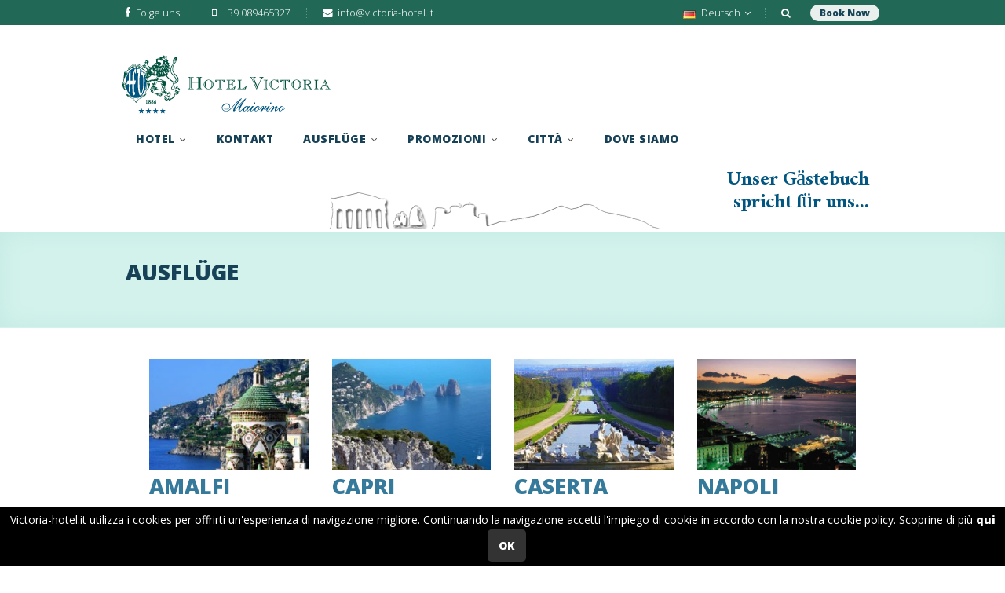

--- FILE ---
content_type: text/html; charset=UTF-8
request_url: http://www.victoria-hotel.it/category/ausfluge/?lang=de
body_size: 9762
content:

<!DOCTYPE html>
<!--[if IE 8 ]>    <html class="ie8" lang="de-DE" prefix="og: http://ogp.me/ns#"> <![endif]-->
<!--[if IE 9 ]>    <html class="ie9" lang="de-DE" prefix="og: http://ogp.me/ns#"> <![endif]-->
<!--[if (gt IE 9)|!(IE)]><!--> <html lang="de-DE" prefix="og: http://ogp.me/ns#"> <!--<![endif]-->
	<head>
		<title>Victoria-hotel.it</title>

<link rel="stylesheet" href="http://www.victoria-hotel.it/wp-content/plugins/sitepress-multilingual-cms/res/css/language-selector.css?v=3.4.1" type="text/css" media="all" />
		<meta name="description" content="Un nuovo sito targato WordPress" />
		<link type="image/x-icon" rel="icon" href="http://www.victoria-hotel.it/wp-content/themes/victoriatema/favicon.ico"  /> 
		<meta name="viewport" content="width=device-width, initial-scale=1.0">	
        <link href='https://fonts.googleapis.com/css?family=Ramaraja' rel='stylesheet' type='text/css'>
		<link href='http://fonts.googleapis.com/css?family=Courgette' rel='stylesheet' type='text/css'>
		<link rel="alternate" hreflang="en-US" href="http://www.victoria-hotel.it/category/excursions/?lang=en" />
<link rel="alternate" hreflang="fr-FR" href="http://www.victoria-hotel.it/category/excursions-fr/?lang=fr" />
<link rel="alternate" hreflang="de-DE" href="http://www.victoria-hotel.it/category/ausfluge/?lang=de" />
<link rel="alternate" hreflang="it-IT" href="http://www.victoria-hotel.it/category/escursioni" />
<link rel="alternate" hreflang="es-ES" href="http://www.victoria-hotel.it/category/excursiones/?lang=es" />

<!-- This site is optimized with the Yoast SEO plugin v3.7.1 - https://yoast.com/wordpress/plugins/seo/ -->
<link rel="canonical" href="http://www.victoria-hotel.it/category/ausfluge/?lang=de" />
<link rel="next" href="http://www.victoria-hotel.it/category/ausfluge/?lang=de/page/2/" />
<meta property="og:locale" content="de_DE" />
<meta property="og:type" content="object" />
<meta property="og:title" content="Ausflüge Archivi - Victoria-hotel.it" />
<meta property="og:url" content="http://www.victoria-hotel.it/category/ausfluge/?lang=de" />
<meta property="og:site_name" content="Victoria-hotel.it" />
<meta name="twitter:card" content="summary" />
<meta name="twitter:title" content="Ausflüge Archivi - Victoria-hotel.it" />
<!-- / Yoast SEO plugin. -->

<link rel="alternate" type="application/rss+xml" title="Victoria-hotel.it &raquo; Feed" href="http://www.victoria-hotel.it/feed/?lang=de" />
<link rel="alternate" type="application/rss+xml" title="Victoria-hotel.it &raquo; Comments Feed" href="http://www.victoria-hotel.it/comments/feed/?lang=de" />
<link rel="alternate" type="application/rss+xml" title="Victoria-hotel.it &raquo; Ausflüge Category Feed" href="http://www.victoria-hotel.it/category/ausfluge/?lang=de/feed/" />
<link rel='stylesheet' id='main-style-css'  href='http://www.victoria-hotel.it/wp-content/plugins/category-post-list-widget/css/main.css?ver=4.5.29' type='text/css' media='all' />
<link rel='stylesheet' id='contact-form-7-css'  href='http://www.victoria-hotel.it/wp-content/plugins/contact-form-7/includes/css/styles.css?ver=4.4.2' type='text/css' media='all' />
<link rel='stylesheet' id='responsive-lightbox-swipebox-css'  href='http://www.victoria-hotel.it/wp-content/plugins/responsive-lightbox/assets/swipebox/css/swipebox.min.css?ver=1.6.12' type='text/css' media='all' />
<link rel='stylesheet' id='rs-plugin-settings-css'  href='http://www.victoria-hotel.it/wp-content/plugins/revslider/public/assets/css/settings.css?ver=5.2.5.4' type='text/css' media='all' />
<style id='rs-plugin-settings-inline-css' type='text/css'>
.tp-caption a{color:#ff7302;text-shadow:none;-webkit-transition:all 0.2s ease-out;-moz-transition:all 0.2s ease-out;-o-transition:all 0.2s ease-out;-ms-transition:all 0.2s ease-out}.tp-caption a:hover{color:#ffa902}
</style>
<link rel='stylesheet' id='wpcloudy-css'  href='http://www.victoria-hotel.it/wp-content/plugins/wp-cloudy/css/wpcloudy.min.css?ver=4.5.29' type='text/css' media='all' />
<link rel='stylesheet' id='wpml-cms-nav-css-css'  href='http://www.victoria-hotel.it/wp-content/plugins/wpml-cms-nav/res/css/navigation.css?ver=1.4.19' type='text/css' media='all' />
<link rel='stylesheet' id='cms-navigation-style-base-css'  href='http://www.victoria-hotel.it/wp-content/plugins/wpml-cms-nav/res/css/cms-navigation-base.css?ver=1.4.19' type='text/css' media='screen' />
<link rel='stylesheet' id='cms-navigation-style-css'  href='http://www.victoria-hotel.it/wp-content/plugins/wpml-cms-nav/res/css/cms-navigation.css?ver=1.4.19' type='text/css' media='screen' />
<link rel='stylesheet' id='bookingcalendar-css'  href='http://www.victoria-hotel.it/wp-content/themes/victoriatema/css/booking-calendar-pro.css?ver=4.5.29' type='text/css' media='all' />
<link rel='stylesheet' id='style-css'  href='http://www.victoria-hotel.it/wp-content/themes/victoriatema/style.css?ver=4.5.29' type='text/css' media='all' />
<link rel='stylesheet' id='options-css'  href='http://www.victoria-hotel.it/wp-content/themes/victoriatema/css/options.css?ver=4.5.29' type='text/css' media='all' />
<link rel='stylesheet' id='mytheme-opensans-css'  href='http://fonts.googleapis.com/css?family=Open+Sans%3A300%2C400%2C800&#038;ver=4.5.29' type='text/css' media='all' />
<link rel='stylesheet' id='fancybox-css'  href='http://www.victoria-hotel.it/wp-content/plugins/easy-fancybox/fancybox/jquery.fancybox-1.3.8.min.css?ver=1.5.8.2' type='text/css' media='screen' />
<link rel='stylesheet' id='wpdevelop-bts-css'  href='http://www.victoria-hotel.it/wp-content/plugins/booking/assets/libs/bootstrap/css/bootstrap.css?ver=3.3.5.1' type='text/css' media='all' />
<link rel='stylesheet' id='wpdevelop-bts-theme-css'  href='http://www.victoria-hotel.it/wp-content/plugins/booking/assets/libs/bootstrap/css/bootstrap-theme.css?ver=3.3.5.1' type='text/css' media='all' />
<link rel='stylesheet' id='wpbc-client-pages-css'  href='http://www.victoria-hotel.it/wp-content/plugins/booking/css/client.css?ver=7.0' type='text/css' media='all' />
<link rel='stylesheet' id='wpbc-admin-timeline-css'  href='http://www.victoria-hotel.it/wp-content/plugins/booking/css/timeline.css?ver=7.0' type='text/css' media='all' />
<link rel='stylesheet' id='wpbc-calendar-css'  href='http://www.victoria-hotel.it/wp-content/plugins/booking/css/calendar.css?ver=7.0' type='text/css' media='all' />
<link rel='stylesheet' id='wpbc-calendar-skin-css'  href='http://www.victoria-hotel.it/wp-content/plugins/booking/css/skins/traditional.css?ver=7.0' type='text/css' media='all' />
<script type='text/javascript' src='http://www.victoria-hotel.it/wp-includes/js/jquery/jquery.js?ver=1.12.4'></script>
<script type='text/javascript' src='http://www.victoria-hotel.it/wp-includes/js/jquery/jquery-migrate.min.js?ver=1.4.1'></script>
<script type='text/javascript' src='http://www.victoria-hotel.it/wp-content/plugins/category-post-list-widget/js/jquery.cycle.all.js?ver=4.5.29'></script>
<script type='text/javascript' src='http://www.victoria-hotel.it/wp-content/plugins/responsive-lightbox/assets/swipebox/js/jquery.swipebox.min.js?ver=1.6.12'></script>
<script type='text/javascript'>
/* <![CDATA[ */
var rlArgs = {"script":"swipebox","selector":"lightbox","customEvents":"","activeGalleries":"1","animation":"1","hideCloseButtonOnMobile":"0","removeBarsOnMobile":"0","hideBars":"1","hideBarsDelay":"5000","videoMaxWidth":"1080","useSVG":"1","loopAtEnd":"1"};
/* ]]> */
</script>
<script type='text/javascript' src='http://www.victoria-hotel.it/wp-content/plugins/responsive-lightbox/js/front.js?ver=1.6.12'></script>
<script type='text/javascript' src='http://www.victoria-hotel.it/wp-content/plugins/revslider/public/assets/js/jquery.themepunch.tools.min.js?ver=5.2.5.4'></script>
<script type='text/javascript' src='http://www.victoria-hotel.it/wp-content/plugins/revslider/public/assets/js/jquery.themepunch.revolution.min.js?ver=5.2.5.4'></script>
<script type='text/javascript' src='https://maps.googleapis.com/maps/api/js?v=3&#038;key=AIzaSyAeP6J3QHX7pvsmTsjb_8UPJA6ozN9i6Wc&#038;sensor=false&#038;ver=4.5.29'></script>
<script type='text/javascript' src='http://www.victoria-hotel.it/wp-includes/js/jquery/ui/core.min.js?ver=1.11.4'></script>
<script type='text/javascript' src='http://www.victoria-hotel.it/wp-includes/js/jquery/ui/datepicker.min.js?ver=1.11.4'></script>
<script type='text/javascript' src='http://www.victoria-hotel.it/wp-content/themes/victoriatema/js/smoothScroll.js?ver=1.2.1'></script>
<script type='text/javascript' src='http://www.victoria-hotel.it/wp-content/themes/victoriatema/js/jflickrfeed.js?ver=3.0'></script>
<script type='text/javascript' src='http://www.victoria-hotel.it/wp-content/themes/victoriatema/js/retina.js?ver=3.0'></script>
<script type='text/javascript'>
/* <![CDATA[ */
var nationOption = {"menuColor":"#D3F2EC","primaryColor":"#de543e","mainSlider":"1","bookingCalendar":"","templatePath":"http:\/\/www.victoria-hotel.it\/wp-content\/themes\/victoriatema","showMap":"1","mapCenter":"40.703254,14.705784","mapZoom":"17","mapType":"ROADMAP","mapMarker":"40.703254,14.705784","mapTitle":"Hotel Victoria Mairino","findusAddress":"Corso Mazzini 4, 84013 Cava de' Tirreni (Salerno) - Italy","dateformat":"dd-mm-YYYY","monthShortNames":"Jan,Feb,Mar,Apr,May,Jun,Jul,Aug,Sep,Oct,Nov,Dec","monthLongNames":"January,February,March,April,May,June,July,August,September,October,November,December","dayShortNames":"Sun,Mon,Tue,Wed,Thu,Fri,Sat","dayLongNames":"Sunday,Monday,Tuesday,Wednesday,Thursday,Friday,Saturday","dayMicroNames":"Su,Mo,Tu,We,Th,Fr,Sa","emailMismatch":"Emails that you entered mismatch, please try to enter it again"};
/* ]]> */
</script>
<script type='text/javascript' src='http://www.victoria-hotel.it/wp-content/themes/victoriatema/js/allscript.js?ver=1.0'></script>
<script type='text/javascript'>
/* <![CDATA[ */
var wpbc_global1 = {"wpbc_ajaxurl":"http:\/\/www.victoria-hotel.it\/wp-admin\/admin-ajax.php","wpdev_bk_plugin_url":"http:\/\/www.victoria-hotel.it\/wp-content\/plugins\/booking","wpdev_bk_today":"[2026,2,3,8,42]","visible_booking_id_on_page":"[]","booking_max_monthes_in_calendar":"1y","user_unavilable_days":"[999]","wpdev_bk_edit_id_hash":"","wpdev_bk_plugin_filename":"wpdev-booking.php","bk_days_selection_mode":"multiple","wpdev_bk_personal":"0","block_some_dates_from_today":"0","message_verif_requred":"Dieses Feld ist erforderlich","message_verif_requred_for_check_box":"Die Checkbox muss aktiviert sein","message_verif_requred_for_radio_box":"Mindestens eine Option muss ausgew\u00e4hlt sein","message_verif_emeil":"Falsches E-Mail Feld","message_verif_same_emeil":"Your emails do not match","message_verif_selectdts":"Bitte w\u00e4hlen Sie im Kalender das Datum der Buchung","parent_booking_resources":"[]","new_booking_title":"La ringraziamo per la sua prenotazione.  Le invieremo al pi\u00f9 presto una conferma della prenotazione.","new_booking_title_time":"7000","type_of_thank_you_message":"message","thank_you_page_URL":"http:\/\/www.victoria-hotel.it\/thank-you","is_am_pm_inside_time":"false","is_booking_used_check_in_out_time":"false","wpbc_active_locale":"de_DE","wpbc_message_processing":"Verarbeitung","wpbc_message_deleting":"Deleting","wpbc_message_updating":"Updating","wpbc_message_saving":"Saving"};
/* ]]> */
</script>
<script type='text/javascript' src='http://www.victoria-hotel.it/wp-content/plugins/booking/js/wpbc_vars.js?ver=1.1'></script>
<script type='text/javascript' src='http://www.victoria-hotel.it/wp-content/plugins/booking/assets/libs/bootstrap/js/bootstrap.js?ver=3.3.5.1'></script>
<script type='text/javascript' src='http://www.victoria-hotel.it/wp-content/plugins/booking/js/datepick/jquery.datepick.js?ver=1.1'></script>
<script type='text/javascript' src='http://www.victoria-hotel.it/wp-content/plugins/booking/js/datepick/jquery.datepick-de.js?ver=1.1'></script>
<script type='text/javascript' src='http://www.victoria-hotel.it/wp-content/plugins/booking/js/client.js?ver=1.1'></script>
<link rel="EditURI" type="application/rsd+xml" title="RSD" href="http://www.victoria-hotel.it/xmlrpc.php?rsd" />
<link rel="wlwmanifest" type="application/wlwmanifest+xml" href="http://www.victoria-hotel.it/wp-includes/wlwmanifest.xml" /> 
<meta name="generator" content="WordPress 4.5.29" />
<!-- <meta name="NextGEN" version="2.1.49" /> -->

<!-- Easy FancyBox 1.5.8.2 using FancyBox 1.3.8 - RavanH (http://status301.net/wordpress-plugins/easy-fancybox/) -->
<script type="text/javascript">
/* <![CDATA[ */
var fb_timeout = null;
var fb_opts = { 'overlayShow' : true, 'hideOnOverlayClick' : true, 'showCloseButton' : true, 'padding' : 20, 'margin' : 20, 'centerOnScroll' : true, 'enableEscapeButton' : true, 'autoScale' : true };
var easy_fancybox_handler = function(){
	/* IMG */
	var fb_IMG_select = 'a[href*=".jpg"]:not(.nolightbox,li.nolightbox>a), area[href*=".jpg"]:not(.nolightbox), a[href*=".jpeg"]:not(.nolightbox,li.nolightbox>a), area[href*=".jpeg"]:not(.nolightbox), a[href*=".png"]:not(.nolightbox,li.nolightbox>a), area[href*=".png"]:not(.nolightbox)';
	jQuery(fb_IMG_select).addClass('fancybox image');
	var fb_IMG_sections = jQuery('div.gallery');
	fb_IMG_sections.each(function() { jQuery(this).find(fb_IMG_select).attr('rel', 'gallery-' + fb_IMG_sections.index(this)); });
	jQuery('a.fancybox, area.fancybox, li.fancybox a').fancybox( jQuery.extend({}, fb_opts, { 'transitionIn' : 'elastic', 'easingIn' : 'easeOutBack', 'transitionOut' : 'elastic', 'easingOut' : 'easeInBack', 'opacity' : false, 'hideOnContentClick' : false, 'titleShow' : false, 'titlePosition' : 'over', 'titleFromAlt' : true, 'showNavArrows' : true, 'enableKeyboardNav' : true, 'cyclic' : true, 'changeSpeed' : 300 }) );
}
var easy_fancybox_auto = function(){
	/* Auto-click */
	setTimeout(function(){jQuery('#fancybox-auto').trigger('click')},1000);
}
/* ]]> */
</script>
<style type="text/css">
#fancybox-content{border-color:#000}#fancybox-outer{background-color:#000}
</style>
 
		<script src="//ajax.aspnetcdn.com/ajax/jquery.validate/1.9/jquery.validate.min.js"></script>
	</head>
	<body id="to-top" class="archive category category-ausfluge category-20">
						
		<div id="wrapper">
			<!-- BEGIN HEADER -->
			<header id="main-page-header-wrap" class=''>
							
				
								 
				<!-- BEGIN TOP INFO BAR -->
				<div id="headcontainer">
					<div id="top-sticky-bar" class="container">
						<div id="sticky-top-bar">
							<div id="top-contact-wrap">
								<!-- BEGIN TOP CONTACT INFO -->
								
								<div id="top-street-address"><a href="https://www.facebook.com/hotelmaiorinocava" target="_blank"><span class="icon-facebook"></span>Folge uns</a></div>
								
								<div id="top-phone"><span class="icon-mobile-phone"></span>+39 089465327</div>
								<div id="top-email"><span class="icon-envelope"></span> info@victoria-hotel.it</div>
								<!-- END TOP CONTACT INFO -->
								<a href="https://booking.ericsoft.com/BookingEngine/Book?idh=E9D458978DCFC959" id="header-reservation-button">
								<div class="book_now">
								Book Now								</div>
								</a>
								
								<div id="top-search" ><span class="icon-search"></span>
									<div id="top-search-window-wrap"><form role="search" method="get" id="searchform" class="searchform" action="http://www.victoria-hotel.it/?lang=de" >
    <div><label class="screen-reader-text" for="s">Search for:</label>
    <input type="text" value="" name="s" id="s" />
    <button type="submit" id="searchsubmit"><span class="icon-search"></span></button>
    </div>
    </form></div>
								</div>
								
																
								<!-- BEGIN TOP LANGUAGES SELECTOR -->
								
								
								<div id="top-language-select">
									<ul class="dropdown">
										<li>
											<a href="#">
																								<img src="http://www.victoria-hotel.it/wp-content/themes/victoriatema/images/languages/de.png" class="country-flag"> Deutsch <span class="icon-angle-down"></span>
																							</a>
											
											<!-- BEGIN LANGUAGE MENU -->
											 
										
											<ul class="sub_menu">
																							<li class="menu-item menu-item-type-custom menu-item-object-custom">
													<a href="http://www.victoria-hotel.it/category/excursions/?lang=en"> 
														<img src="http://www.victoria-hotel.it/wp-content/plugins/sitepress-multilingual-cms/res/flags/en.png" class="country-flag">English													</a>
												</li>
																							<li class="menu-item menu-item-type-custom menu-item-object-custom">
													<a href="http://www.victoria-hotel.it/category/excursions-fr/?lang=fr"> 
														<img src="http://www.victoria-hotel.it/wp-content/plugins/sitepress-multilingual-cms/res/flags/fr.png" class="country-flag">Français													</a>
												</li>
																							<li class="menu-item menu-item-type-custom menu-item-object-custom">
													<a href="http://www.victoria-hotel.it/category/ausfluge/?lang=de"> 
														<img src="http://www.victoria-hotel.it/wp-content/plugins/sitepress-multilingual-cms/res/flags/de.png" class="country-flag">Deutsch													</a>
												</li>
																							<li class="menu-item menu-item-type-custom menu-item-object-custom">
													<a href="http://www.victoria-hotel.it/category/escursioni"> 
														<img src="http://www.victoria-hotel.it/wp-content/plugins/sitepress-multilingual-cms/res/flags/it.png" class="country-flag">Italiano													</a>
												</li>
																							<li class="menu-item menu-item-type-custom menu-item-object-custom">
													<a href="http://www.victoria-hotel.it/category/excursiones/?lang=es"> 
														<img src="http://www.victoria-hotel.it/wp-content/plugins/sitepress-multilingual-cms/res/flags/es.png" class="country-flag">Español													</a>
												</li>
																						</ul>
											
												
											<!-- END LANGUAGE MENU -->
										</li>
									</ul>
								</div>
								
																
								<!-- END TOP LANGUAGES SELECTOR -->
								
	
								
							</div>
						</div>
					</div>
										
				</div>
				<!-- END TOP INFO BAR -->
				
							
				<!-- BEGIN LOGO AND NAVIGATION WRAP -->
				<div id="logocontainer" class="container">
					<div id="top-logo-menu-wrap" class="clearfix">
						<div class="col-sm-4 col-xs-12" id="top-logo-wrap">
					
							<!-- MAIN LOGO -->
							<a href="http://www.victoria-hotel.it/?lang=de">
								<img class="img-responsive" src="http://www.victoria-hotel.it/wp-content/themes/victoriatema/images/hotel-victoria-logo.png" id="main-logo" />
								<img class="img-responsive" src="http://www.victoria-hotel.it/wp-content/themes/victoriatema/images/hotel-victoria-logo-mobile.png" id="main-logo-min" />
							</a>
						
						</div>
					
						<div class="col-sm-8 col-xs-12" id="top-navigation-menu-wrap">
					
							<!-- BEGIN MAIN MOBILE NAVIGATION -->
							<ul id="mobile-navigation-menu"><li><span class="icon-reorder"></span><ul id="mobile-navigation-menu-list"><li class="menu-item menu-item-type-post_type menu-item-object-page menu-item-has-children menu-item-4651"><a href="http://www.victoria-hotel.it/das-hotel/?lang=de">Hotel	<li class="menu-item menu-item-type-post_type menu-item-object-page menu-item-4652"><a href="http://www.victoria-hotel.it/das-hotel/?lang=de">-Hotel</a></li>
	<li class="menu-item menu-item-type-post_type menu-item-object-gallery menu-item-4653"><a href="http://www.victoria-hotel.it/gallery/hall/?lang=de">-Hall</a></li>
	<li class="menu-item menu-item-type-post_type menu-item-object-gallery menu-item-has-children menu-item-4654"><a href="http://www.victoria-hotel.it/gallery/camere/?lang=de">-Camere		<li class="menu-item menu-item-type-post_type menu-item-object-rooms menu-item-4655"><a href="http://www.victoria-hotel.it/rooms/standardzimmer/?lang=de">--Camera standard</a></li>
		<li class="menu-item menu-item-type-post_type menu-item-object-rooms menu-item-4656"><a href="http://www.victoria-hotel.it/rooms/raumkomfort/?lang=de">--Camera comfort</a></li>
		<li class="menu-item menu-item-type-post_type menu-item-object-rooms menu-item-4657"><a href="http://www.victoria-hotel.it/rooms/junior-suite/?lang=de">--Junior suite</a></li>
		<li class="menu-item menu-item-type-post_type menu-item-object-rooms menu-item-4658"><a href="http://www.victoria-hotel.it/rooms/suite/?lang=de">--Suite</a></li>
</a></li>
	<li class="menu-item menu-item-type-post_type menu-item-object-gallery menu-item-4659"><a href="http://www.victoria-hotel.it/gallery/ristorante/?lang=de">-Ristorante</a></li>
	<li class="menu-item menu-item-type-post_type menu-item-object-page menu-item-4660"><a href="http://www.victoria-hotel.it/ristorante-allaperto/">-Ristorante all&#8217;aperto</a></li>
	<li class="menu-item menu-item-type-post_type menu-item-object-gallery menu-item-4661"><a href="http://www.victoria-hotel.it/gallery/giardino/?lang=de">-Giardino</a></li>
	<li class="menu-item menu-item-type-post_type menu-item-object-gallery menu-item-4662"><a href="http://www.victoria-hotel.it/gallery/sala-colazioni/?lang=de">-Sala Colazioni</a></li>
	<li class="menu-item menu-item-type-post_type menu-item-object-page menu-item-4663"><a href="http://www.victoria-hotel.it/meeting-2/">-Meeting</a></li>
</a></li>
<li class="menu-item menu-item-type-post_type menu-item-object-page menu-item-1580"><a href="http://www.victoria-hotel.it/kontakt/?lang=de">Kontakt</a></li>
<li class="menu-item menu-item-type-taxonomy menu-item-object-category menu-item-has-children menu-item-4648"><a href="http://www.victoria-hotel.it/category/ausfluge/?lang=de">Ausflüge	<li class="menu-item menu-item-type-post_type menu-item-object-post menu-item-4664"><a href="http://www.victoria-hotel.it/amalfi/?lang=de">-Amalfi</a></li>
	<li class="menu-item menu-item-type-post_type menu-item-object-post menu-item-4667"><a href="http://www.victoria-hotel.it/napoli/?lang=de">-Napoli</a></li>
	<li class="menu-item menu-item-type-post_type menu-item-object-post menu-item-4668"><a href="http://www.victoria-hotel.it/paestum/?lang=de">-Paestum</a></li>
	<li class="menu-item menu-item-type-post_type menu-item-object-post menu-item-4669"><a href="http://www.victoria-hotel.it/pompei/?lang=de">-Pompei</a></li>
	<li class="menu-item menu-item-type-post_type menu-item-object-post menu-item-4670"><a href="http://www.victoria-hotel.it/positano/?lang=de">-Positano</a></li>
	<li class="menu-item menu-item-type-post_type menu-item-object-post menu-item-4671"><a href="http://www.victoria-hotel.it/ravello-2/?lang=de">-Ravello</a></li>
	<li class="menu-item menu-item-type-post_type menu-item-object-post menu-item-4672"><a href="http://www.victoria-hotel.it/salerno/?lang=de">-Salerno</a></li>
	<li class="menu-item menu-item-type-post_type menu-item-object-post menu-item-4673"><a href="http://www.victoria-hotel.it/vietri-sul-mare/?lang=de">-Vietri sul mare</a></li>
</a></li>
<li class="menu-item menu-item-type-taxonomy menu-item-object-category menu-item-has-children menu-item-4626"><a href="http://www.victoria-hotel.it/category/promozioni-de/?lang=de">Promozioni	<li class="menu-item menu-item-type-post_type menu-item-object-page menu-item-4683"><a href="http://www.victoria-hotel.it/dolce-weekend/?lang=de">-Dolce weekend</a></li>
	<li class="menu-item menu-item-type-post_type menu-item-object-page menu-item-4676"><a href="http://www.victoria-hotel.it/offerta-senior-60-anni/">-Happy senior</a></li>
	<li class="menu-item menu-item-type-post_type menu-item-object-page menu-item-4677"><a href="http://www.victoria-hotel.it/weekend-in-famiglia/">-Weekend in Famiglia</a></li>
	<li class="menu-item menu-item-type-post_type menu-item-object-page menu-item-4678"><a href="http://www.victoria-hotel.it/corsi-accademia-musicale-jacopo-napoli/">-Corsi Accademia Musicale Jacopo Napoli</a></li>
	<li class="menu-item menu-item-type-post_type menu-item-object-page menu-item-4695"><a href="http://www.victoria-hotel.it/natale/?lang=de">-Luci d&#8217;artista</a></li>
</a></li>
<li class="menu-item menu-item-type-taxonomy menu-item-object-category menu-item-has-children menu-item-4679"><a href="http://www.victoria-hotel.it/category/senza-categoria/?lang=de">Città	<li class="menu-item menu-item-type-post_type menu-item-object-page menu-item-4680"><a href="http://www.victoria-hotel.it/la-storia/?lang=de">-La Storia</a></li>
</a></li>
<li class="menu-item menu-item-type-post_type menu-item-object-page menu-item-4682"><a href="http://www.victoria-hotel.it/standort/?lang=de">Dove siamo</a></li>
</ul></li></ul>	
							<!-- END MAIN MOBILE NAVIGATION -->
						
							<!-- BEGIN MAIN NAVIGATION -->
							<ul id="top-navigation-menu" class="dropdown menu"><li class="menu-item menu-item-type-post_type menu-item-object-page menu-item-has-children"><a href="http://www.victoria-hotel.it/das-hotel/?lang=de"><div class="top-navigation-content-wrap">Hotel</div></a>
<ul class='sub_menu'>
<li class='submenu-arrow-wrap'><div class='top-submenu-arrow'></div></li>	<li class="menu-item menu-item-type-post_type menu-item-object-page"><a href="http://www.victoria-hotel.it/das-hotel/?lang=de">Hotel</a></li>
<li class='submenu-arrow-wrap'><div class='top-submenu-arrow'></div></li>	<li class="menu-item menu-item-type-post_type menu-item-object-gallery"><a href="http://www.victoria-hotel.it/gallery/hall/?lang=de">Hall</a></li>
<li class='submenu-arrow-wrap'><div class='top-submenu-arrow'></div></li>	<li class="menu-item menu-item-type-post_type menu-item-object-gallery menu-item-has-children"><a href="http://www.victoria-hotel.it/gallery/camere/?lang=de">Camere</a>
	<ul class='sub_menu2'>
		<li class="menu-item menu-item-type-post_type menu-item-object-rooms"><a href="http://www.victoria-hotel.it/rooms/standardzimmer/?lang=de">Camera standard</a></li>
		<li class="menu-item menu-item-type-post_type menu-item-object-rooms"><a href="http://www.victoria-hotel.it/rooms/raumkomfort/?lang=de">Camera comfort</a></li>
		<li class="menu-item menu-item-type-post_type menu-item-object-rooms"><a href="http://www.victoria-hotel.it/rooms/junior-suite/?lang=de">Junior suite</a></li>
		<li class="menu-item menu-item-type-post_type menu-item-object-rooms"><a href="http://www.victoria-hotel.it/rooms/suite/?lang=de">Suite</a></li>
	</ul>
</li>
<li class='submenu-arrow-wrap'><div class='top-submenu-arrow'></div></li>	<li class="menu-item menu-item-type-post_type menu-item-object-gallery"><a href="http://www.victoria-hotel.it/gallery/ristorante/?lang=de">Ristorante</a></li>
<li class='submenu-arrow-wrap'><div class='top-submenu-arrow'></div></li>	<li class="menu-item menu-item-type-post_type menu-item-object-page"><a href="http://www.victoria-hotel.it/ristorante-allaperto/">Ristorante all&#8217;aperto</a></li>
<li class='submenu-arrow-wrap'><div class='top-submenu-arrow'></div></li>	<li class="menu-item menu-item-type-post_type menu-item-object-gallery"><a href="http://www.victoria-hotel.it/gallery/giardino/?lang=de">Giardino</a></li>
<li class='submenu-arrow-wrap'><div class='top-submenu-arrow'></div></li>	<li class="menu-item menu-item-type-post_type menu-item-object-gallery"><a href="http://www.victoria-hotel.it/gallery/sala-colazioni/?lang=de">Sala Colazioni</a></li>
<li class='submenu-arrow-wrap'><div class='top-submenu-arrow'></div></li>	<li class="menu-item menu-item-type-post_type menu-item-object-page"><a href="http://www.victoria-hotel.it/meeting-2/">Meeting</a></li>
</ul>
</li>
<li class="menu-item menu-item-type-post_type menu-item-object-page"><a href="http://www.victoria-hotel.it/kontakt/?lang=de"><div class="top-navigation-content-wrap">Kontakt</div></a></li>
<li class="menu-item menu-item-type-taxonomy menu-item-object-category menu-item-has-children"><a href="http://www.victoria-hotel.it/category/ausfluge/?lang=de"><div class="top-navigation-content-wrap">Ausflüge</div></a>
<ul class='sub_menu'>
<li class='submenu-arrow-wrap'><div class='top-submenu-arrow'></div></li>	<li class="menu-item menu-item-type-post_type menu-item-object-post"><a href="http://www.victoria-hotel.it/amalfi/?lang=de">Amalfi</a></li>
<li class='submenu-arrow-wrap'><div class='top-submenu-arrow'></div></li>	<li class="menu-item menu-item-type-post_type menu-item-object-post"><a href="http://www.victoria-hotel.it/napoli/?lang=de">Napoli</a></li>
<li class='submenu-arrow-wrap'><div class='top-submenu-arrow'></div></li>	<li class="menu-item menu-item-type-post_type menu-item-object-post"><a href="http://www.victoria-hotel.it/paestum/?lang=de">Paestum</a></li>
<li class='submenu-arrow-wrap'><div class='top-submenu-arrow'></div></li>	<li class="menu-item menu-item-type-post_type menu-item-object-post"><a href="http://www.victoria-hotel.it/pompei/?lang=de">Pompei</a></li>
<li class='submenu-arrow-wrap'><div class='top-submenu-arrow'></div></li>	<li class="menu-item menu-item-type-post_type menu-item-object-post"><a href="http://www.victoria-hotel.it/positano/?lang=de">Positano</a></li>
<li class='submenu-arrow-wrap'><div class='top-submenu-arrow'></div></li>	<li class="menu-item menu-item-type-post_type menu-item-object-post"><a href="http://www.victoria-hotel.it/ravello-2/?lang=de">Ravello</a></li>
<li class='submenu-arrow-wrap'><div class='top-submenu-arrow'></div></li>	<li class="menu-item menu-item-type-post_type menu-item-object-post"><a href="http://www.victoria-hotel.it/salerno/?lang=de">Salerno</a></li>
<li class='submenu-arrow-wrap'><div class='top-submenu-arrow'></div></li>	<li class="menu-item menu-item-type-post_type menu-item-object-post"><a href="http://www.victoria-hotel.it/vietri-sul-mare/?lang=de">Vietri sul mare</a></li>
</ul>
</li>
<li class="menu-item menu-item-type-taxonomy menu-item-object-category menu-item-has-children"><a href="http://www.victoria-hotel.it/category/promozioni-de/?lang=de"><div class="top-navigation-content-wrap">Promozioni</div></a>
<ul class='sub_menu'>
<li class='submenu-arrow-wrap'><div class='top-submenu-arrow'></div></li>	<li class="menu-item menu-item-type-post_type menu-item-object-page"><a href="http://www.victoria-hotel.it/dolce-weekend/?lang=de">Dolce weekend</a></li>
<li class='submenu-arrow-wrap'><div class='top-submenu-arrow'></div></li>	<li class="menu-item menu-item-type-post_type menu-item-object-page"><a href="http://www.victoria-hotel.it/offerta-senior-60-anni/">Happy senior</a></li>
<li class='submenu-arrow-wrap'><div class='top-submenu-arrow'></div></li>	<li class="menu-item menu-item-type-post_type menu-item-object-page"><a href="http://www.victoria-hotel.it/weekend-in-famiglia/">Weekend in Famiglia</a></li>
<li class='submenu-arrow-wrap'><div class='top-submenu-arrow'></div></li>	<li class="menu-item menu-item-type-post_type menu-item-object-page"><a href="http://www.victoria-hotel.it/corsi-accademia-musicale-jacopo-napoli/">Corsi Accademia Musicale Jacopo Napoli</a></li>
<li class='submenu-arrow-wrap'><div class='top-submenu-arrow'></div></li>	<li class="menu-item menu-item-type-post_type menu-item-object-page"><a href="http://www.victoria-hotel.it/natale/?lang=de">Luci d&#8217;artista</a></li>
</ul>
</li>
<li class="menu-item menu-item-type-taxonomy menu-item-object-category menu-item-has-children"><a href="http://www.victoria-hotel.it/category/senza-categoria/?lang=de"><div class="top-navigation-content-wrap">Città</div></a>
<ul class='sub_menu'>
<li class='submenu-arrow-wrap'><div class='top-submenu-arrow'></div></li>	<li class="menu-item menu-item-type-post_type menu-item-object-page"><a href="http://www.victoria-hotel.it/la-storia/?lang=de">La Storia</a></li>
</ul>
</li>
<li class="menu-item menu-item-type-post_type menu-item-object-page"><a href="http://www.victoria-hotel.it/standort/?lang=de"><div class="top-navigation-content-wrap">Dove siamo</div></a></li>
</ul>							
							<!-- END MAIN NAVIGATION -->
							
									
					
							
						</div>
						<div class="payoff">
												
						<p>Unser Gästebuch </p>
						<p style="text-align:right">spricht für uns...</p>
                        
						</div>
					</div>
				</div>
				<!-- END LOGO AND NAVIGATION WRAP -->
		
			</header>
			<!-- END HEADER -->		<!-- BEGIN PAGE TITLE -->
		<style>
				</style>
		
		<div id="top-content-divider">
			<div class="container">
				<div id="main-title-wrap">
				<a href="http://www.victoria-hotel.it/category/ausfluge/?lang=de" rel="category tag">Ausflüge</a>				
				</div>
							</div>
		</div>
		
	
		<!-- END PAGE TITLE -->
		
		<!-- BEGIN BLOG CONTENT -->
		<div class="container">
			<div class="col-sm-12">
			
								<div class="contengo-lista-singoli">	
				<!-- BEGIN BLOG POST -->
		
		
		
						
				<div class="col-sm-3 blocco_elemento_responsive">
														<a href="http://www.victoria-hotel.it/amalfi/?lang=de" class="immagine-evidenza-art-categoria">
										<img width="269" height="189" src="http://www.victoria-hotel.it/wp-content/uploads/2015/05/amalfi-1-Copia-2-269x189.jpg" class="img-responsive main-blog-images wp-post-image" alt="amalfi-1 - Copia (2)" />							   </a>
						
									
	
					<div class="blog-post-header align-top">
						<a href="http://www.victoria-hotel.it/amalfi/?lang=de">Amalfi</a>
						<p><span class="contengo_distanze">(40 	  minuten)</span></p>
					</div>
			
					<div class="blog-post-content">
		
						<a href="http://www.victoria-hotel.it/amalfi/?lang=de"><button class="maggiori_dettagli">Weiterlesen</button></a>
					</div>
				
				</div><!-- chiudo four--> 
						
						
										
						
						
						
				</div>	
			
				<!-- END BLOG POST -->
				
				<!-- BEGIN BLOG PAGINATION -->
								<div class="contengo-lista-singoli">	
				<!-- BEGIN BLOG POST -->
		
		
		
						
				<div class="col-sm-3 blocco_elemento_responsive">
														<a href="http://www.victoria-hotel.it/capri/?lang=de" class="immagine-evidenza-art-categoria">
										<img width="269" height="189" src="http://www.victoria-hotel.it/wp-content/uploads/2015/06/capri-Copia-269x189.jpg" class="img-responsive main-blog-images wp-post-image" alt="capri - Copia" />							   </a>
						
									
	
					<div class="blog-post-header align-top">
						<a href="http://www.victoria-hotel.it/capri/?lang=de">Capri</a>
						<p><span class="contengo_distanze">(90 	  minuten)</span></p>
					</div>
			
					<div class="blog-post-content">
		
						<a href="http://www.victoria-hotel.it/capri/?lang=de"><button class="maggiori_dettagli">Weiterlesen</button></a>
					</div>
				
				</div><!-- chiudo four--> 
						
						
										
						
						
						
				</div>	
			
				<!-- END BLOG POST -->
				
				<!-- BEGIN BLOG PAGINATION -->
								<div class="contengo-lista-singoli">	
				<!-- BEGIN BLOG POST -->
		
		
		
						
				<div class="col-sm-3 blocco_elemento_responsive">
														<a href="http://www.victoria-hotel.it/caserta/?lang=de" class="immagine-evidenza-art-categoria">
										<img width="269" height="189" src="http://www.victoria-hotel.it/wp-content/uploads/2015/06/reggia-di-caserta1-Copia-269x189.jpg" class="img-responsive main-blog-images wp-post-image" alt="reggia-di-caserta1 - Copia" />							   </a>
						
									
	
					<div class="blog-post-header align-top">
						<a href="http://www.victoria-hotel.it/caserta/?lang=de">Caserta</a>
						<p><span class="contengo_distanze">(50 	  minuten)</span></p>
					</div>
			
					<div class="blog-post-content">
		
						<a href="http://www.victoria-hotel.it/caserta/?lang=de"><button class="maggiori_dettagli">Weiterlesen</button></a>
					</div>
				
				</div><!-- chiudo four--> 
						
						
										
						
						
						
				</div>	
			
				<!-- END BLOG POST -->
				
				<!-- BEGIN BLOG PAGINATION -->
								<div class="contengo-lista-singoli">	
				<!-- BEGIN BLOG POST -->
		
		
		
						
				<div class="col-sm-3 blocco_elemento_responsive">
														<a href="http://www.victoria-hotel.it/napoli/?lang=de" class="immagine-evidenza-art-categoria">
										<img width="269" height="189" src="http://www.victoria-hotel.it/wp-content/uploads/2015/06/napoli14-269x189.jpg" class="img-responsive main-blog-images wp-post-image" alt="napoli14" srcset="http://www.victoria-hotel.it/wp-content/uploads/2015/06/napoli14-269x189.jpg 269w, http://www.victoria-hotel.it/wp-content/uploads/2015/06/napoli14-480x338.jpg 480w" sizes="(max-width: 269px) 100vw, 269px" />							   </a>
						
									
	
					<div class="blog-post-header align-top">
						<a href="http://www.victoria-hotel.it/napoli/?lang=de">Napoli</a>
						<p><span class="contengo_distanze">(40 	  minuten)</span></p>
					</div>
			
					<div class="blog-post-content">
		
						<a href="http://www.victoria-hotel.it/napoli/?lang=de"><button class="maggiori_dettagli">Weiterlesen</button></a>
					</div>
				
				</div><!-- chiudo four--> 
						
						
										
						
						
						
				</div>	
			
				<!-- END BLOG POST -->
				
				<!-- BEGIN BLOG PAGINATION -->
								<div class="contengo-lista-singoli">	
				<!-- BEGIN BLOG POST -->
		
		
		
						
				<div class="col-sm-3 blocco_elemento_responsive">
														<a href="http://www.victoria-hotel.it/paestum/?lang=de" class="immagine-evidenza-art-categoria">
										<img width="269" height="189" src="http://www.victoria-hotel.it/wp-content/uploads/2015/06/paestum-1-Copia-269x189.jpg" class="img-responsive main-blog-images wp-post-image" alt="paestum-1 - Copia" />							   </a>
						
									
	
					<div class="blog-post-header align-top">
						<a href="http://www.victoria-hotel.it/paestum/?lang=de">Paestum</a>
						<p><span class="contengo_distanze">(45 	  minuten)</span></p>
					</div>
			
					<div class="blog-post-content">
		
						<a href="http://www.victoria-hotel.it/paestum/?lang=de"><button class="maggiori_dettagli">Weiterlesen</button></a>
					</div>
				
				</div><!-- chiudo four--> 
						
						
										
						
						
						
				</div>	
			
				<!-- END BLOG POST -->
				
				<!-- BEGIN BLOG PAGINATION -->
								<div class="contengo-lista-singoli">	
				<!-- BEGIN BLOG POST -->
		
		
		
						
				<div class="col-sm-3 blocco_elemento_responsive">
														<a href="http://www.victoria-hotel.it/pompei/?lang=de" class="immagine-evidenza-art-categoria">
										<img width="269" height="189" src="http://www.victoria-hotel.it/wp-content/uploads/2015/06/pompei3-269x189.jpg" class="img-responsive main-blog-images wp-post-image" alt="pompei3" srcset="http://www.victoria-hotel.it/wp-content/uploads/2015/06/pompei3-269x189.jpg 269w, http://www.victoria-hotel.it/wp-content/uploads/2015/06/pompei3-480x338.jpg 480w" sizes="(max-width: 269px) 100vw, 269px" />							   </a>
						
									
	
					<div class="blog-post-header align-top">
						<a href="http://www.victoria-hotel.it/pompei/?lang=de">Pompei</a>
						<p><span class="contengo_distanze">(20 	  minuten)</span></p>
					</div>
			
					<div class="blog-post-content">
		
						<a href="http://www.victoria-hotel.it/pompei/?lang=de"><button class="maggiori_dettagli">Weiterlesen</button></a>
					</div>
				
				</div><!-- chiudo four--> 
						
						
										
						
						
						
				</div>	
			
				<!-- END BLOG POST -->
				
				<!-- BEGIN BLOG PAGINATION -->
								<div class="contengo-lista-singoli">	
				<!-- BEGIN BLOG POST -->
		
		
		
						
				<div class="col-sm-3 blocco_elemento_responsive">
														<a href="http://www.victoria-hotel.it/positano/?lang=de" class="immagine-evidenza-art-categoria">
										<img width="269" height="189" src="http://www.victoria-hotel.it/wp-content/uploads/2015/06/positano-2.-Copia-269x189.jpg" class="img-responsive main-blog-images wp-post-image" alt="positano-2. - Copia" />							   </a>
						
									
	
					<div class="blog-post-header align-top">
						<a href="http://www.victoria-hotel.it/positano/?lang=de">Positano</a>
						<p><span class="contengo_distanze">(50 	  minuten)</span></p>
					</div>
			
					<div class="blog-post-content">
		
						<a href="http://www.victoria-hotel.it/positano/?lang=de"><button class="maggiori_dettagli">Weiterlesen</button></a>
					</div>
				
				</div><!-- chiudo four--> 
						
						
										
						
						
						
				</div>	
			
				<!-- END BLOG POST -->
				
				<!-- BEGIN BLOG PAGINATION -->
								<div class="contengo-lista-singoli">	
				<!-- BEGIN BLOG POST -->
		
		
		
						
				<div class="col-sm-3 blocco_elemento_responsive">
														<a href="http://www.victoria-hotel.it/ravello-2/?lang=de" class="immagine-evidenza-art-categoria">
										<img width="269" height="189" src="http://www.victoria-hotel.it/wp-content/uploads/2015/06/salerno_set2_2006_063-Copia-269x189.jpg" class="img-responsive main-blog-images wp-post-image" alt="salerno_set2_2006_063 - Copia" />							   </a>
						
									
	
					<div class="blog-post-header align-top">
						<a href="http://www.victoria-hotel.it/ravello-2/?lang=de">Ravello</a>
						<p><span class="contengo_distanze">(40 	  minuten)</span></p>
					</div>
			
					<div class="blog-post-content">
		
						<a href="http://www.victoria-hotel.it/ravello-2/?lang=de"><button class="maggiori_dettagli">Weiterlesen</button></a>
					</div>
				
				</div><!-- chiudo four--> 
						
						
										
						
						
						
				</div>	
			
				<!-- END BLOG POST -->
				
				<!-- BEGIN BLOG PAGINATION -->
								<div class="contengo-lista-singoli">	
				<!-- BEGIN BLOG POST -->
		
		
		
						
				<div class="col-sm-3 blocco_elemento_responsive">
														<a href="http://www.victoria-hotel.it/salerno/?lang=de" class="immagine-evidenza-art-categoria">
										<img width="269" height="189" src="http://www.victoria-hotel.it/wp-content/uploads/2015/06/salerno1-269x189.jpg" class="img-responsive main-blog-images wp-post-image" alt="salerno1" srcset="http://www.victoria-hotel.it/wp-content/uploads/2015/06/salerno1-269x189.jpg 269w, http://www.victoria-hotel.it/wp-content/uploads/2015/06/salerno1-480x338.jpg 480w" sizes="(max-width: 269px) 100vw, 269px" />							   </a>
						
									
	
					<div class="blog-post-header align-top">
						<a href="http://www.victoria-hotel.it/salerno/?lang=de">Salerno</a>
						<p><span class="contengo_distanze">(10 	  minuten)</span></p>
					</div>
			
					<div class="blog-post-content">
		
						<a href="http://www.victoria-hotel.it/salerno/?lang=de"><button class="maggiori_dettagli">Weiterlesen</button></a>
					</div>
				
				</div><!-- chiudo four--> 
						
						
										
						
						
						
				</div>	
			
				<!-- END BLOG POST -->
				
				<!-- BEGIN BLOG PAGINATION -->
								<div class="contengo-lista-singoli">	
				<!-- BEGIN BLOG POST -->
		
		
		
						
				<div class="col-sm-3 blocco_elemento_responsive">
														<a href="http://www.victoria-hotel.it/vietri-sul-mare/?lang=de" class="immagine-evidenza-art-categoria">
										<img width="269" height="189" src="http://www.victoria-hotel.it/wp-content/uploads/2015/06/vietri20sul20mare-1-Copia-269x189.jpg" class="img-responsive main-blog-images wp-post-image" alt="vietri20sul20mare-1 - Copia" />							   </a>
						
									
	
					<div class="blog-post-header align-top">
						<a href="http://www.victoria-hotel.it/vietri-sul-mare/?lang=de">Vietri sul mare</a>
						<p><span class="contengo_distanze">(8 	  minuten)</span></p>
					</div>
			
					<div class="blog-post-content">
		
						<a href="http://www.victoria-hotel.it/vietri-sul-mare/?lang=de"><button class="maggiori_dettagli">Weiterlesen</button></a>
					</div>
				
				</div><!-- chiudo four--> 
						
						
										
						
						
						
				</div>	
			
				<!-- END BLOG POST -->
				
				<!-- BEGIN BLOG PAGINATION -->
				<div id='blog-page-navigation-wrap'></div>				<!-- END BLOG PAGINATION -->
						
	
	
		
		</div>
		</div>
		<!-- END BLOG CONTENT -->
	
	
	<!-- BEGIN FOOTER -->
	<footer>
		<div id="footer-wrap">
			<div class="container">
				<div id="prefooter-wrap">
					
					<!-- BEGIN FIRST FOOTER COLUMN -->
					<div class="col-sm-4 col-xs-12">
						<h2 class="h2_newsletter"> Hotel Victoria Maiorino</h2>
						&nbsp;	
							<div id="row-address-1"><span class="icon-map-marker"></span><span class="address-label">C.so Mazzini 4, 84013  Cava de' Tirreni (SA)</span></div>
							<div class="clear"></div>
							<div id="row-address-1">
								<div id="top-phone"><span class="icon-mobile-phone"></span>+39 089465327</div>
								<div id="top-email"><span class="icon-envelope"></span> info@victoria-hotel.it</div>
							</div>
					</div>
					<!-- END FIRST FOOTER COLUMN -->
					
					
					
						<!-- BEGIN SECOND FOOTER COLUMN -->
						<div class="col-sm-4 col-xs-12">
							
						<div class="form_newsletter_footer">	
							<h2 class="h2_newsletter"> Anmeldung zum Newsletter</h2>
													
							<div role="form" class="wpcf7" id="wpcf7-f1409-o1" lang="it-IT" dir="ltr">
<div class="screen-reader-response"></div>
<form action="/category/ausfluge/?lang=de#wpcf7-f1409-o1" method="post" class="wpcf7-form" novalidate="novalidate">
<div style="display: none;">
<input type="hidden" name="_wpcf7" value="1409" />
<input type="hidden" name="_wpcf7_version" value="4.4.2" />
<input type="hidden" name="_wpcf7_locale" value="it_IT" />
<input type="hidden" name="_wpcf7_unit_tag" value="wpcf7-f1409-o1" />
<input type="hidden" name="_wpnonce" value="ea25da7918" />
</div>
<p class="pnomenews col-sm-6 col-xs-12"><span class="wpcf7-form-control-wrap text-673"><input type="text" name="text-673" value="First and last name" size="40" class="wpcf7-form-control wpcf7-text wpcf7-validates-as-required" aria-required="true" aria-invalid="false" /></span></p>
<p class="pmailnews col-sm-6 col-xs-12"><span class="wpcf7-form-control-wrap email-288"><input type="email" name="email-288" value="" size="40" class="wpcf7-form-control wpcf7-text wpcf7-email wpcf7-validates-as-required wpcf7-validates-as-email" aria-required="true" aria-invalid="false" placeholder="e-mail" /></span> </p>
<p class="pinvianews"><input type="submit" value="Submit" class="wpcf7-form-control wpcf7-submit" /></p>
<div class="wpcf7-response-output wpcf7-display-none"></div></form></div>						</div>
					</div>
					<!-- END SECOND FOOTER COLUMN -->
					
					
					
					<!-- BEGIN SECOND FOOTER COLUMN -->
						<div class="col-sm-4 col-xs-12">
						
							<h2 class="h2_newsletter"> Partner</h2>
					<div class="area_logo_ccn">
					
				
				
				<div class="col-sm-5 colonna-logo-footer">
					<div class="contengo_logo_ccn">
						<img class="img-responsive" src="http://www.victoria-hotel.it/wp-content/themes/victoriatema/images/CCN-logo.png"/>
					</div>
				</div>
			
			<div class="col-sm-7 colonna-logo-footer">
					<div class="etichetta_ccn">
					Victoria-Hotel.it aderisce al Consorzio Cava CCN
			
					</div>
			</div>
				
					
					
					
					
					
					</div><!-- fine contengo_logo_ccn-->
					
					
					
					
					</div>
					<!-- END SECOND FOOTER COLUMN -->
					
		
					
					<div style="clear:both"></div>
					
					<!-- BEFIN COPYRIGHT INFO -->
					<div id="copyright-wrap">
						<div id="copyright-text"><p>Copyright © 2016 - Hotel Victoria Maiorino - Tutti i diritti riservati</p></div>
						
						<div id="copyright-links"><div class="menu"><ul><li ><a href="http://www.victoria-hotel.it/?lang=de">Home</a></li><a href=""></a><a href=""></a><a href=""></a><a href=""></a><a href=""></a><a href=""></a><a href=""></a><a href=""></a><a href=""></a><a href=""></a><a href=""></a><a href=""></a><a href=""></a><a href=""></a><a href=""></a><a href=""></a><a href=""></a><a href=""></a><a href=""></a><a href=""></a><a href=""></a><a href=""></a><a href=""></a><a href=""></a><a href=""></a><a href=""></a><a href=""></a><a href=""></a><a href=""></a><a href=""></a><a href=""></a><a href=""></a><a href=""></a><a href=""></a><a href=""></a><a href=""></a></ul></div>
					
					</div>
					</div>
					<!-- END COPYRIGHT INFO -->
				
				</div>
			</div>
		</div>
	</footer>
	<!-- END FOOTER -->
	
	</div>
	<a href="#to-top" id="back-to-top"><span class="icon-chevron-up"></span></a>
	
	<!-- ngg_resource_manager_marker --><script type='text/javascript' src='http://www.victoria-hotel.it/wp-content/plugins/contact-form-7/includes/js/jquery.form.min.js?ver=3.51.0-2014.06.20'></script>
<script type='text/javascript'>
/* <![CDATA[ */
var _wpcf7 = {"loaderUrl":"http:\/\/www.victoria-hotel.it\/wp-content\/plugins\/contact-form-7\/images\/ajax-loader.gif","recaptchaEmpty":"Please verify that you are not a robot.","sending":"Sending ...","cached":"1"};
/* ]]> */
</script>
<script type='text/javascript' src='http://www.victoria-hotel.it/wp-content/plugins/contact-form-7/includes/js/scripts.js?ver=4.4.2'></script>
<script type='text/javascript' src='http://www.victoria-hotel.it/wp-includes/js/comment-reply.min.js?ver=4.5.29'></script>
<script type='text/javascript' src='http://www.victoria-hotel.it/wp-includes/js/wp-embed.min.js?ver=4.5.29'></script>
<script type='text/javascript'>
/* <![CDATA[ */
var icl_vars = {"current_language":"de","icl_home":"http:\/\/www.victoria-hotel.it\/?lang=de","ajax_url":"http:\/\/www.victoria-hotel.it\/wp-admin\/admin-ajax.php\/?lang=de","url_type":"3"};
/* ]]> */
</script>
<script type='text/javascript' src='http://www.victoria-hotel.it/wp-content/plugins/sitepress-multilingual-cms/res/js/sitepress.js?ver=4.5.29'></script>
<script type='text/javascript' src='http://www.victoria-hotel.it/wp-content/plugins/easy-fancybox/fancybox/jquery.fancybox-1.3.8.min.js?ver=1.5.8.2'></script>
<script type='text/javascript' src='http://www.victoria-hotel.it/wp-content/plugins/easy-fancybox/js/jquery.easing.min.js?ver=1.3.2'></script>
<script type='text/javascript' src='http://www.victoria-hotel.it/wp-content/plugins/easy-fancybox/js/jquery.mousewheel.min.js?ver=3.1.12'></script>
<script type="text/javascript">
jQuery(document).on('ready post-load', function(){ jQuery('.nofancybox,a.pin-it-button,a[href*="pinterest.com/pin/create/button"]').addClass('nolightbox'); });
jQuery(document).on('ready post-load',easy_fancybox_handler);
jQuery(document).on('ready',easy_fancybox_auto);</script>
	
<script>
jQuery( document ).ready(function() {
	
jQuery( ".pulsante_richiedi_disponibilita" ).click(function() {
//	jQuery( "#tabs" ).tabs({ select: tab4});
	jQuery('#tab4').trigger('click');
	//console.log("clk");
});
	

});
</script>	
	
<link rel="stylesheet" href="http://www.victoria-hotel.it/wp-content/themes/victoriatema/cookie/cookie.css" type="text/css" media="screen">
<script src="http://www.victoria-hotel.it/wp-content/themes/victoriatema/cookie/jquery.cookie.js"></script>
<script src="http://www.victoria-hotel.it/wp-content/themes/victoriatema/cookie/cookies-manager.js"></script>
<script type="text/javascript">
        COOKIES_ENABLER.init({
            scriptClass: 'cookie-script',
            iframeClass: 'cookie-iframe',
            acceptClass: 'cookie-accept',
            dismissClass: 'cookie-dismiss',
            bannerClass: 'cookie-banner',
            bannerHTML: "<p class='content-messaggio'>Victoria-hotel.it utilizza i cookies per offrirti un'esperienza di navigazione migliore. Continuando la navigazione accetti l'impiego di cookie in accordo con la nostra cookie policy. Scoprine di più <a href='http://www.victoria-hotel.it/cookie-policy/'>qui</a>"
                        +'<a href="#" class="cookie-accept">'
                        +'OK'
                        +'</a>'
                        +'</p>',
            eventScroll: false,
            scrollOffset: 200,
            clickOutside: false,
            cookie: {
                name: 'cookie-cookie',
                duration: 365
            }
        });
		
		

		

jQuery(document).ready(function() {
if(jQuery.cookie("cookie-cookie")===undefined){
jQuery.removeCookie('_icl_visitor_lang_js');		
jQuery.removeCookie('_icl_current_language');
}
  });
</script>



<link rel="stylesheet" type="text/css" href="http://www.victoria-hotel.it/wp-content/themes/victoriatema/js/bootstrap/css/bootstrap.css"> 	
<link rel="stylesheet" href="http://www.victoria-hotel.it/wp-content/themes/victoriatema/css/jquery-ui.css">
<script type='text/javascript' src='http://www.victoria-hotel.it/wp-content/themes/victoriatema/js/bootstrap/js/bootstrap.min.js'></script>		

	</body>
</html>

<script type="application/ld+json">
{
  "@context": "http://schema.org",
  "@type": "Hotel",
  "name" : "Hotel Victoria Maiorino",
  "description" : "La famiglia Maiorino, albergatori dal 1886, gestisce l’Hotel Victoria Maiorino, albergo situato a Cava de’ Tirreni a pochi metri dal centro storico.",
  "address" : { "@type" : "PostalAddress",
               "addressCountry" : "IT",
               "addressLocality" : "Cava de Tirreni",
               "addressRegion" : "Campania",
               "postalCode" : "84013",
               "streetAddress" : "Corso Mazzini, 4"
               },
  "telephone" :  "+39 089 465327",
  "photo" : "http://www.victoria-hotel.it/wp-content/uploads/2015/05/inevidenza-blank.png",
  "starRating" : { "@type" : "Rating",
                   "ratingValue" : "4"},
  "priceRange" : "€80 - €240"
}
</script>
<!-- Performance optimized by W3 Total Cache. Learn more: https://www.w3-edge.com/products/

 Served from: www.victoria-hotel.it @ 2026-02-03 08:42:13 by W3 Total Cache -->

--- FILE ---
content_type: text/css
request_url: http://www.victoria-hotel.it/wp-content/themes/victoriatema/style.css?ver=4.5.29
body_size: 36478
content:
/*
Theme Name: victoriatema
Description: Tema personalizzato per Hotel Victoria Maiorino.
Author: 
Author URI: 
Version: 1.2.1
License: GNU General Public License version 3.0
License URI: http://www.gnu.org/licenses/gpl-3.0.html
Tags: black, light, two-columns, left-sidebar, right-sidebar, responsive-layout, custom-background, custom-menu, editor-style, featured-images, full-width-template, post-formats, theme-options, translation-ready
Text Domain: victoriatema 
All files, unless otherwise stated, are released under the GNU General Public License
*/




/* #Reset & Basics (Inspired by E. Meyers)
================================================== */

html, body, div, span, applet, object, iframe, h1, h2, h3, h4, h5, h6, p, blockquote, pre, a, abbr, acronym, address, big, cite, code, del, dfn, em, img, ins, kbd, q, s, samp, small, strike, strong, sub, sup, tt, var, b, u, i, center, dl, dt, dd, ol, ul, li, fieldset, form, label, legend, table, caption, tbody, tfoot, thead, tr, th, td, article, aside, canvas, details, embed, figure, figcaption, footer, header, hgroup, menu, nav, output, ruby, section, summary, time, mark, audio, video {
	margin: 0;
	padding: 0;
	border: 0;
	font-size: 100%;
	font: inherit;
	vertical-align: baseline; 
}

article, aside, details, figcaption, figure, footer, header, hgroup, menu, nav, section {
	display: block; 
}

body {
	line-height: 1; 
}

ol, ul {
	list-style: none; 
}

blockquote{
border-left:none!important;
}

/*
blockquote, q {
	quotes: none; 
}
*/

blockquote:before, blockquote:after,
q:before, q:after {
	content: '';
	content: none; 
}

table {
	border-collapse: collapse;
	border-spacing: 0; 
}

b {
	font-weight:bold !Important;
}
	
i {
	font-style:italic !Important;
}






/* #Basic Styles
================================================== */

body {
	background: #fff;
	font: 14px/21px "Open Sans", sans-serif;
	color: #302c2c;
	-webkit-font-smoothing: antialiased; /* Fix for webkit rendering */
	-webkit-text-size-adjust: 100%;
}


/* #Typography
================================================== */

h1, h2, h3, h4, h5, h6 {
	color:#181818;
	font-family:"Open Sans", sans-serif;
	font-weight:normal; 
}

h1 a, h2 a, h3 a, h4 a, h5 a, h6 a { 
	font-weight:inherit; 
}

h1 { 
	font-size:46px; 
	line-height:50px; 
	margin-bottom:14px;
}

h2 { 
	font-size:35px; 
	line-height:40px; 
	margin-bottom:10px; 
}

h3 { 
	font-size:28px;
	line-height:34px; 
	margin-bottom:8px; 
}

h4 { 
	font-size:21px; 
	line-height:30px; 
	margin-bottom:4px; 
}

h5 { 
	font-size:17px; 
	line-height:24px; 
}

h6 { 
	font-size:14px; 
	line-height:21px; 
}

.subheader { 
	color:#777; 
}

p { 
	margin:0 0 20px 0; 
	font-family:"Open Sans", sans-serif; 
}

p img { 
	margin:0; 
}

p.lead { 
	font-size:21px; 
	line-height:27px; 
	color:#777;
}
	
div { 
	line-height:24px;
	font-family:"Open Sans", sans-serif; 
}

em { 
	font-style:italic; 
}

strong { 
	font-weight:bold; 
	color:#333; 
}

small { 
	font-size:80%; 
}


/*	Blockquotes  */

blockquote, blockquote p { 
	font-size:17px; 
	line-height:30px; 
	color:#666; 
	font-style: italic; 
	margin-bottom:6px;
}
	
blockquote { 
	padding:9px 20px 0 19px; 
	border-left:1px solid #ddd; 
}

blockquote cite { 
	display:block; 
	font-size:12px; 
	color:#302c2c; 
}

blockquote cite:before { 
	content:"\2014 \0020"; 
}

blockquote cite a, blockquote cite a:visited, blockquote cite a:visited { 
	color:#302c2c; 
}

hr { 
	border:solid #ddd; 
	border-width:1px 0 0; 
	clear:both; 
	margin:10px 0 30px; 
	height:0; 
}

pre {
	overflow:auto;
	margin-bottom:30px;
}

address {
	font-style:italic;
	margin-bottom:30px;
}

abbr,acronym {
	border-bottom: 1px dotted black;
	cursor:pointer;
}

big {
	font-size:1.1em;
	font-weight:bold;
}

code ,kbd, tt, var {
	font-family: monospace;
}

q:before {
	content: "\201c";
}
q:after {
	content: "\201d";
}

sup,
sub {
	height: 0;
	line-height: 1;
	vertical-align: baseline;
	_vertical-align: bottom;
	position: relative;
	
}

sup {
	bottom: 1ex;
}

sub {
	top: .5ex;
}

/* #Links
================================================== */

a, a:visited { 
	color:#333; 
	text-decoration:underline; 
	outline:0; 
}

a:hover, a:focus { 
	color:#000; 
}

p a, p a:visited { 
	line-height:inherit; 
}


/* #Lists
================================================== */

ul, ol { 
	margin-bottom:20px; 
}

ul { 
	list-style:none outside; 
}

ul {
	margin-left: 20px;
	list-style-type: disc;
	font-family:'Open Sans', sans-serif;
	font-weight:300;
}

ol { 
	list-style:decimal; 
}

ol, ul.square, ul.circle, ul.disc { 
	margin-left: 30px; 
}

ul.square { 
	list-style:square outside; 
}

ul.circle { 
	list-style:circle outside; 
}

ul.disc { 
	list-style:disc outside; 
}

ul ul, ul ol,
ol ol, ol ul { 
	margin:10px 0 12px 30px; 
	font-size:90%;  
}

ul ul li, ul ol li,
ol ol li, ol ul li { 
	margin-bottom:6px; 
}

li { 
	line-height:31px; 
	margin-bottom:16px; 
}

ul.large li { 
	line-height:21px; 
}

li p { 
	line-height: 21px; 
}

dt {
    font-weight: bold;
    text-decoration: underline;
}

dd {
   margin: 0;
   padding: 0 0 0.5em 0;
 }


/* #Images
================================================== */

img.scale-with-grid {
	max-width: 100%;
	height: auto; 
}


/* #Buttons
================================================== */

.button, button, input[type="submit"],
input[type="reset"], input[type="button"] {
	border:1px solid #ccc;
	border-top:1px solid #ccc;
	border-left:1px solid #ccc;
	-moz-border-radius:3px;
	-webkit-border-radius:3px;
	border-radius:3px;
	color:#444;
	display:inline-block;
	font-size:11px;
	font-weight:bold;
	text-decoration:none;
	cursor:pointer;
	margin-bottom:20px;
	line-height:normal;
	padding:8px 10px;
	font-family:"Open Sans", Arial , sans-serif; 
	box-shadow:0 !important;
	outline:0 !important;
}

.button.full-width, button.full-width,
input[type="submit"].full-width,
input[type="reset"].full-width,
input[type="button"].full-width {
	width:100%;
	padding-left:0 !important;
	padding-right:0 !important;
	text-align:center; 
}


/* #Dividers
================================================== */
.divider {
	margin-top:40px !important;
	margin-bottom:60px !important;
}

.divider.type-1 {
	border-bottom:1px dotted #ddd;
}

.divider.type-2 {
	border-top:1px solid #e0e0e0;
	border-bottom:1px solid #e0e0e0;
	height:4px;
}


/* Fix for odd Mozilla border & padding issues */

button::-moz-focus-inner,
input::-moz-focus-inner {
	border:0;
	padding:0;
}


/* #Forms
================================================== */

form {
	margin-bottom:20px; 
}

fieldset {
	margin-bottom:20px; 
}

input[type="text"],
input[type="password"],
input[type="email"],
textarea, select {
	border:1px solid #ccc;
	padding:6px 4px;
	outline:none;
	-moz-border-radius:2px;
	-webkit-border-radius:2px;
	border-radius:2px;
	color:#777;
	margin:0;
	max-width:100%;
	display:block;
	background:#fff; 
	font-weight:300;
	font-family:"Open Sans",sans-serif;
}

select {
	padding:0; 
}

textarea {
	min-height:60px; 
}

label, legend {
	display:block;
	font-weight:bold;
	font-size:13px;  
}

select {
	width:220px; 
}

input[type="checkbox"] {
	display:inline; 
}

label span,
legend span {
	font-weight:normal;
	font-size:13px;
	color:#444; 
}


/* #Misc
================================================== */

.remove-bottom { 
	margin-bottom:0 !important; 
}

.half-bottom { 
	margin-bottom:10px !important; 
}

.add-bottom { 
	margin-bottom:20px !important; 
}


/* BASE SKELETON GRID INITIALIZING

/* Table of Contents
==================================================
    #Base 960 Grid
	#Desktops and laptops
    #Tablet (Portrait)
    #Mobile (Portrait)
    #Mobile (Landscape)
    #Clearing */



/* #Base 960 Grid
================================================== */

.container { 
	position:relative; 
	width:960px; 
	margin:0 auto; 
	padding:0; 
}

.container .column,
.container .columns { 
	float:left; 
	display:inline; 
	margin-left:10px; 
	margin-right:10px; 
}

.row { 
	margin-bottom:20px; 
}

/* Nested Column Classes */
.column.alpha, .columns.alpha { 
	margin-left:0; 
}

.column.omega, .columns.omega { 
	margin-right:0; 
}

/* Base Grid */
.container .one.column,
.container .one.columns { 
	width:40px;  
}

.container .two.columns { 
	width:100px; 
}

.container .three.columns { 
	width:160px; 
}

.container .four.columns { 
	width:220px; 
}

.container .five.columns { 
	width:280px; 
}

.container .six.columns {
	width:340px; 
}

.container .seven.columns { 
	width:400px; 
}

.container .eight.columns { 
	width:460px; 
}

.container .nine.columns { 
	width:520px; 
}

.container .ten.columns { 
	width:580px; 
}

.container .eleven.columns { 
	width:640px; 
}

.container .twelve.columns { 
	width:700px; 
}

.container .thirteen.columns { 
	width:760px; 
}

.container .fourteen.columns { 
	width:820px; 
}

.container .fifteen.columns { 
	width:880px; 
}

.container .sixteen.columns { 
	width:940px; 
}

.container .one-third.column { 
	width:300px; 
}

.container .two-thirds.column { 
	width:620px; 
}

/* Offsets */
.container .offset-by-one { 
	padding-left:60px;  
}

.container .offset-by-two { 
	padding-left:120px; 
}

.container .offset-by-three { 
	padding-left:180px; 
}

.container .offset-by-four { 
	padding-left:240px; 
}

.container .offset-by-five { 
	padding-left:300px; 
}

.container .offset-by-six { 
	padding-left:360px; 
}

.container .offset-by-seven { 
	padding-left:420px; 
}

.container .offset-by-eight { 
	padding-left:480px; 
}

.container .offset-by-nine { 
	padding-left:540px; 
}

.container .offset-by-ten { 
	padding-left:600px; 
}

.container .offset-by-eleven { 
	padding-left:660px; 
}

.container .offset-by-twelve { 
	padding-left:720px; 
}

.container .offset-by-thirteen { 
	padding-left:780px; 
}

.container .offset-by-fourteen { 
	padding-left:840px; 
}

.container .offset-by-fifteen { 
	padding-left:900px; 
}


/* Desktops and laptops
================================================== */

/* Note: Design for a width of 1290+ */
	
@media only screen and (min-width : 1290px) {
	.container { 
		width:1224px; 
	}

	.container .column,
	.container .columns { 
		margin-left:10px; 
		margin-right: 10px;  
	}

	.column.alpha, .columns.alpha { 
		margin-left:0; 
		margin-right:10px; 
	}

	.column.omega, .columns.omega { 
		margin-right:0; 
		margin-left:10px; 
	}

	.alpha.omega { 
		margin-left:0; 
		margin-right:0; 
	}

	.container .one.column,
	.container .one.columns { 
		width:56px; 
	}

	.container .two.columns { 
		width:132px; 
	}

	.container .three.columns { 
		width:208px; 
	}

	.container .four.columns { 
		width:284px; 
	}

	.container .five.columns { 
		width:360px; 
	}

	.container .six.columns { 
		width:436px; 
	}

	.container .seven.columns { 
		width:512px; 
	}

	.container .eight.columns { 
		width:588px; 
	}

	.container .nine.columns { 
		width:664px; 
	}

	.container .ten.columns { 
		width:740px; 
	}

	.container .eleven.columns { 
		width:816px; 
	}

	.container .twelve.columns { 
		width:892px; 
	}

	.container .thirteen.columns { 
		width:968px; 
	}

	.container .fourteen.columns { 
		width:1044px; 
	}

	.container .fifteen.columns { 
		width:1140px; 
	}

	.container .sixteen.columns { 
		width:1224px; 
	}

	.container .one-third.column { 
		width:390px; 
	}

	.container .two-thirds.column { 
		width:785px; 
	}

	
	/* Offsets */
	
	.container .offset-by-one { 
		padding-left:76px; 
	}

	.container .offset-by-two { 
		padding-left:152px; 
	}

	.container .offset-by-three { 
		padding-left:228px; 
	}

	.container .offset-by-four { 
		padding-left:304px; 
	}

	.container .offset-by-five { 
		padding-left:380px; 
	}

	.container .offset-by-six { 
		padding-left:456px; 
	}

	.container .offset-by-seven { 
		padding-left:532px; 
	}

	.container .offset-by-eight { 
		padding-left:608px; 
	}

	.container .offset-by-nine { 
		padding-left:684px; 
	}

	.container .offset-by-ten { 
		padding-left:760px; 
	}

	.container .offset-by-eleven { 
		padding-left:836px; 
	}

	.container .offset-by-twelve { 
		padding-left:912px; 
	}

	.container .offset-by-thirteen { 
		padding-left:988px; 
	}

	.container .offset-by-fourteen { 
		padding-left:1064px; 
	}

	.container .offset-by-fifteen { 
		padding-left: 1140px; 
	}
		
	.row-wrap {
		margin-left:auto !important;
		margin-right:auto !important;
	}
}
	

/* #Tablet (Portrait)
================================================== */


/* Note: Design for a width of 768px */

@media only screen and (min-width: 769px) and (max-width: 1029px) {
	
	.container { 
		width:768px; 
	}
	
	.container .column,
	.container .columns { 
		margin-left:10px; 
		margin-right: 10px;  
	}
    
	.column.alpha, .columns.alpha { 
		margin-left:0; 
		margin-right:10px; 
	}
    
	.column.omega, .columns.omega { 
		margin-right:0; 
		margin-left:10px; 
	}
    
	.alpha.omega { 
		margin-left:0; 
		margin-right:0; 
	}

    .container .one.column,  
	.container .one.columns {
		width:28px; 
	}
    
	.container .two.columns { 
		width:76px; 
	}
    
	.container .three.columns { 
		width:124px; 
	}
    
    .container .four.columns { 
		width:172px; 
	}
    
    .container .five.columns { 
		width:220px; 
	}

	.container .six.columns { 
		width:268px; 
	}

	.container .seven.columns{ 
		width:316px; 
	}

	.container .eight.columns { 
		width:364px; 
	}

	.container .nine.columns { 
		width:412px; 
	}

	.container .ten.columns { 
		width:460px; 
	}

	.container .eleven.columns { 
		width:508px; 
	}

	.container .twelve.columns { 
		width:556px; 
	}

	.container .thirteen.columns { 
		width:604px; 
	}

	.container .fourteen.columns { 
		width:652px; 
	}

	.container .fifteen.columns { 
		width:700px; 
	}

	.container .sixteen.columns { 
		width:748px; 
	}

	.container .one-third.column { 
		width:236px; 
	}

	.container .two-thirds.column { 
		width:492px; 
	}

	
    /* Offsets */
    
	.container .offset-by-one { 
		padding-left:48px; 
	}

	.container .offset-by-two { 
		padding-left:96px; 
	}

	.container .offset-by-three { 
		padding-left:144px; 
	}

	.container .offset-by-four { 
		padding-left:192px; 
	}

	.container .offset-by-five { 
		padding-left:240px; 
	}

	.container .offset-by-six { 
		padding-left:288px; 
	}
		
	.container .offset-by-seven { 
		padding-left:336px; 
	}

	.container .offset-by-eight { 
		padding-left:384px; 
	}

	.container .offset-by-nine { 
		padding-left:432px; 
	}

	.container .offset-by-ten { 
		padding-left:480px; 
	}

	.container .offset-by-eleven { 
		padding-left:528px; 
	}

	.container .offset-by-twelve { 
		padding-left:576px; 
	}

	.container .offset-by-thirteen { 
		padding-left:624px; 
	}

	.container .offset-by-fourteen { 
		padding-left:672px; 
	}

	.container .offset-by-fifteen { 
		padding-left:720px; 
	}
	
}


/*  #Mobile (Portrait)
================================================== */

/* Note: Design for a width of 320px */

@media only screen and (max-width: 768px) {
	
	.container { 
		width:300px; 
	}

	.container .columns,
	.container .column { 
		margin:0; 
	}

	.container .one.column,
	.container .one.columns,
	.container .two.columns,
	.container .three.columns,
	.container .four.columns,
    .container .five.columns,
    .container .six.columns,
    .container .seven.columns,
    .container .eight.columns,
    .container .nine.columns,
    .container .ten.columns,
    .container .eleven.columns,
    .container .twelve.columns,
    .container .thirteen.columns,
    .container .fourteen.columns,
    .container .fifteen.columns,
    .container .sixteen.columns,
    .container .one-third.column,
    .container .two-thirds.column  { 
		width:300px; 
	}

	
     /* Offsets */

	.container .offset-by-one,
    .container .offset-by-two,
    .container .offset-by-three,
    .container .offset-by-four,
    .container .offset-by-five,
    .container .offset-by-six,
    .container .offset-by-seven,
    .container .offset-by-eight,
    .container .offset-by-nine,
    .container .offset-by-ten,
    .container .offset-by-eleven,
    .container .offset-by-twelve,
    .container .offset-by-thirteen,
    .container .offset-by-fourteen,
    .container .offset-by-fifteen { 
		padding-left:0; 
	}

}


/* #Mobile (Landscape)
================================================== */

    /* Note: Design for a width of 480px */

@media only screen and (min-width: 480px) and (max-width: 768px) {

    .container { 
		width:420px; 
	}

    .container .columns,
    .container .column { 
		margin:0; 
	}

    .container .one.column,
    .container .one.columns,
    .container .two.columns,
    .container .three.columns,
    .container .four.columns,
    .container .five.columns,
    .container .six.columns,
    .container .seven.columns,
    .container .eight.columns,
    .container .nine.columns,
    .container .ten.columns,
    .container .eleven.columns,
    .container .twelve.columns,
    .container .thirteen.columns,
    .container .fourteen.columns,
    .container .fifteen.columns,
    .container .sixteen.columns,
    .container .one-third.column,
    .container .two-thirds.column { 
		width:420px; 
	}
	
}


/* #Clearing
================================================== */


/* Self Clearing Goodness */

.container:after { 
	content:"\0020"; 
	display:block; 
	height:0; 
	clear:both; 
	visibility:hidden; 
}


/* Use clearfix class on parent to clear nested columns,
or wrap each row of columns in a <div class="row"> */

.clearfix:before,
.clearfix:after,
.row:before,
.row:after {
    content: '\0020';
    display: block;
    overflow: hidden;
    visibility: hidden;
    width: 0;
    height: 0; 
}

.row:after,
.clearfix:after {
	clear: both; 
}

.row, .clearfix {
    zoom: 1; 
}


/* You can also use a <br class="clear" /> to clear columns */

.clear {
    clear:both;
    display:block;
    overflow:hidden;
    visibility:hidden;
    width:0;
    height:0;
}


/* NATION meta style

/* Table of Contents
==================================================
    #Font Awesome
	#Modal window style
    #jQuery lightbox plugin
	#NATION typography style


/* #Font Awesome
================================================== */

@font-face{font-family:'FontAwesome';src:url('font/fontawesome-webfont.eot?v=3.2.1');src:url('font/fontawesome-webfont.eot?#iefix&v=3.2.1') format('embedded-opentype'),url('font/fontawesome-webfont.woff?v=3.2.1') format('woff'),url('font/fontawesome-webfont.ttf?v=3.2.1') format('truetype'),url('font/fontawesome-webfont.svg#fontawesomeregular?v=3.2.1') format('svg');font-weight:normal;font-style:normal;}[class^="icon-"],[class*=" icon-"]{font-family:FontAwesome;font-weight:normal;font-style:normal;text-decoration:inherit;-webkit-font-smoothing:antialiased;*margin-right:.3em;}
[class^="icon-"]:before,[class*=" icon-"]:before{text-decoration:inherit;speak:none;}
.icon-large:before{vertical-align:-10%;font-size:1.3333333333333333em;}
a [class^="icon-"],a [class*=" icon-"]{display:inline;}
[class^="icon-"].icon-fixed-width,[class*=" icon-"].icon-fixed-width{display:inline-block;width:1.1428571428571428em;text-align:right;padding-right:0.2857142857142857em;}[class^="icon-"].icon-fixed-width.icon-large,[class*=" icon-"].icon-fixed-width.icon-large{width:1.4285714285714286em;}
.icons-ul{margin-left:2.142857142857143em;list-style-type:none;}.icons-ul>li{position:relative;}
.icons-ul .icon-li{position:absolute;left:-2.142857142857143em;width:2.142857142857143em;text-align:center;line-height:inherit;}
[class^="icon-"].hide,[class*=" icon-"].hide{display:none;}
.icon-muted{color:#eeeeee;}
.icon-light{color:#ffffff;}
.icon-dark{color:#333333;}
.icon-border{border:solid 1px #eeeeee;padding:.2em .25em .15em;-webkit-border-radius:3px;-moz-border-radius:3px;border-radius:3px;}
.icon-2x{font-size:2em;}.icon-2x.icon-border{border-width:2px;-webkit-border-radius:4px;-moz-border-radius:4px;border-radius:4px;}
.icon-3x{font-size:3em;}.icon-3x.icon-border{border-width:3px;-webkit-border-radius:5px;-moz-border-radius:5px;border-radius:5px;}
.icon-4x{font-size:4em;}.icon-4x.icon-border{border-width:4px;-webkit-border-radius:6px;-moz-border-radius:6px;border-radius:6px;}
.icon-5x{font-size:5em;}.icon-5x.icon-border{border-width:5px;-webkit-border-radius:7px;-moz-border-radius:7px;border-radius:7px;}
.pull-right{float:right;}
.pull-left{float:left;}
[class^="icon-"].pull-left,[class*=" icon-"].pull-left{margin-right:.3em;}
[class^="icon-"].pull-right,[class*=" icon-"].pull-right{margin-left:.3em;}
[class^="icon-"],[class*=" icon-"]{display:inline;width:auto;height:auto;line-height:normal;vertical-align:baseline;background-image:none;background-position:0% 0%;background-repeat:repeat;margin-top:0;}
.icon-white,.nav-pills>.active>a>[class^="icon-"],.nav-pills>.active>a>[class*=" icon-"],.nav-list>.active>a>[class^="icon-"],.nav-list>.active>a>[class*=" icon-"],.navbar-inverse .nav>.active>a>[class^="icon-"],.navbar-inverse .nav>.active>a>[class*=" icon-"],.dropdown-menu>li>a:hover>[class^="icon-"],.dropdown-menu>li>a:hover>[class*=" icon-"],.dropdown-menu>.active>a>[class^="icon-"],.dropdown-menu>.active>a>[class*=" icon-"],.dropdown-submenu:hover>a>[class^="icon-"],.dropdown-submenu:hover>a>[class*=" icon-"]{background-image:none;}
.btn [class^="icon-"].icon-large,.nav [class^="icon-"].icon-large,.btn [class*=" icon-"].icon-large,.nav [class*=" icon-"].icon-large{line-height:.9em;}
.btn [class^="icon-"].icon-spin,.nav [class^="icon-"].icon-spin,.btn [class*=" icon-"].icon-spin,.nav [class*=" icon-"].icon-spin{display:inline-block;}
.nav-tabs [class^="icon-"],.nav-pills [class^="icon-"],.nav-tabs [class*=" icon-"],.nav-pills [class*=" icon-"],.nav-tabs [class^="icon-"].icon-large,.nav-pills [class^="icon-"].icon-large,.nav-tabs [class*=" icon-"].icon-large,.nav-pills [class*=" icon-"].icon-large{line-height:.9em;}
.btn [class^="icon-"].pull-left.icon-2x,.btn [class*=" icon-"].pull-left.icon-2x,.btn [class^="icon-"].pull-right.icon-2x,.btn [class*=" icon-"].pull-right.icon-2x{margin-top:.18em;}
.btn [class^="icon-"].icon-spin.icon-large,.btn [class*=" icon-"].icon-spin.icon-large{line-height:.8em;}
.btn.btn-small [class^="icon-"].pull-left.icon-2x,.btn.btn-small [class*=" icon-"].pull-left.icon-2x,.btn.btn-small [class^="icon-"].pull-right.icon-2x,.btn.btn-small [class*=" icon-"].pull-right.icon-2x{margin-top:.25em;}
.btn.btn-large [class^="icon-"],.btn.btn-large [class*=" icon-"]{margin-top:0;}.btn.btn-large [class^="icon-"].pull-left.icon-2x,.btn.btn-large [class*=" icon-"].pull-left.icon-2x,.btn.btn-large [class^="icon-"].pull-right.icon-2x,.btn.btn-large [class*=" icon-"].pull-right.icon-2x{margin-top:.05em;}
.btn.btn-large [class^="icon-"].pull-left.icon-2x,.btn.btn-large [class*=" icon-"].pull-left.icon-2x{margin-right:.2em;}
.btn.btn-large [class^="icon-"].pull-right.icon-2x,.btn.btn-large [class*=" icon-"].pull-right.icon-2x{margin-left:.2em;}
.nav-list [class^="icon-"],.nav-list [class*=" icon-"]{line-height:inherit;}
.icon-stack{position:relative;display:inline-block;width:2em;height:2em;line-height:2em;vertical-align:-35%;}.icon-stack [class^="icon-"],.icon-stack [class*=" icon-"]{display:block;text-align:center;position:absolute;width:100%;height:100%;font-size:1em;line-height:inherit;*line-height:2em;}
.icon-stack .icon-stack-base{font-size:2em;*line-height:1em;}
.icon-spin{display:inline-block;-moz-animation:spin 2s infinite linear;-o-animation:spin 2s infinite linear;-webkit-animation:spin 2s infinite linear;animation:spin 2s infinite linear;}
a .icon-stack,a .icon-spin{display:inline-block;text-decoration:none;}
@-moz-keyframes spin{0%{-moz-transform:rotate(0deg);} 100%{-moz-transform:rotate(359deg);}}@-webkit-keyframes spin{0%{-webkit-transform:rotate(0deg);} 100%{-webkit-transform:rotate(359deg);}}@-o-keyframes spin{0%{-o-transform:rotate(0deg);} 100%{-o-transform:rotate(359deg);}}@-ms-keyframes spin{0%{-ms-transform:rotate(0deg);} 100%{-ms-transform:rotate(359deg);}}@keyframes spin{0%{transform:rotate(0deg);} 100%{transform:rotate(359deg);}}.icon-rotate-90:before{-webkit-transform:rotate(90deg);-moz-transform:rotate(90deg);-ms-transform:rotate(90deg);-o-transform:rotate(90deg);transform:rotate(90deg);filter:progid:DXImageTransform.Microsoft.BasicImage(rotation=1);}
.icon-rotate-180:before{-webkit-transform:rotate(180deg);-moz-transform:rotate(180deg);-ms-transform:rotate(180deg);-o-transform:rotate(180deg);transform:rotate(180deg);filter:progid:DXImageTransform.Microsoft.BasicImage(rotation=2);}
.icon-rotate-270:before{-webkit-transform:rotate(270deg);-moz-transform:rotate(270deg);-ms-transform:rotate(270deg);-o-transform:rotate(270deg);transform:rotate(270deg);filter:progid:DXImageTransform.Microsoft.BasicImage(rotation=3);}
.icon-flip-horizontal:before{-webkit-transform:scale(-1, 1);-moz-transform:scale(-1, 1);-ms-transform:scale(-1, 1);-o-transform:scale(-1, 1);transform:scale(-1, 1);}
.icon-flip-vertical:before{-webkit-transform:scale(1, -1);-moz-transform:scale(1, -1);-ms-transform:scale(1, -1);-o-transform:scale(1, -1);transform:scale(1, -1);}
a .icon-rotate-90:before,a .icon-rotate-180:before,a .icon-rotate-270:before,a .icon-flip-horizontal:before,a .icon-flip-vertical:before{display:inline-block;}
.icon-glass:before{content:"\f000";}
.icon-music:before{content:"\f001";}
.icon-search:before{content:"\f002";}
.icon-envelope-alt:before{content:"\f003";}
.icon-heart:before{content:"\f004";}
.icon-star:before{content:"\f005";}
.icon-star-empty:before{content:"\f006";}
.icon-user:before{content:"\f007";}
.icon-film:before{content:"\f008";}
.icon-th-large:before{content:"\f009";}
.icon-th:before{content:"\f00a";}
.icon-th-list:before{content:"\f00b";}
.icon-ok:before{content:"\f00c";}
.icon-remove:before{content:"\f00d";}
.icon-zoom-in:before{content:"\f00e";}
.icon-zoom-out:before{content:"\f010";}
.icon-power-off:before,.icon-off:before{content:"\f011";}
.icon-signal:before{content:"\f012";}
.icon-gear:before,.icon-cog:before{content:"\f013";}
.icon-trash:before{content:"\f014";}
.icon-home:before{content:"\f015";}
.icon-file-alt:before{content:"\f016";}
.icon-time:before{content:"\f017";}
.icon-road:before{content:"\f018";}
.icon-download-alt:before{content:"\f019";}
.icon-download:before{content:"\f01a";}
.icon-upload:before{content:"\f01b";}
.icon-inbox:before{content:"\f01c";}
.icon-play-circle:before{content:"\f01d";}
.icon-rotate-right:before,.icon-repeat:before{content:"\f01e";}
.icon-refresh:before{content:"\f021";}
.icon-list-alt:before{content:"\f022";}
.icon-lock:before{content:"\f023";}
.icon-flag:before{content:"\f024";}
.icon-headphones:before{content:"\f025";}
.icon-volume-off:before{content:"\f026";}
.icon-volume-down:before{content:"\f027";}
.icon-volume-up:before{content:"\f028";}
.icon-qrcode:before{content:"\f029";}
.icon-barcode:before{content:"\f02a";}
.icon-tag:before{content:"\f02b";}
.icon-book:before{content:"\f02d";}
.icon-bookmark:before{content:"\f02e";}
.icon-print:before{content:"\f02f";}
.icon-camera:before{content:"\f030";}
.icon-font:before{content:"\f031";}
.icon-bold:before{content:"\f032";}
.icon-italic:before{content:"\f033";}
.icon-text-height:before{content:"\f034";}
.icon-text-width:before{content:"\f035";}
.icon-align-left:before{content:"\f036";}
.icon-align-center:before{content:"\f037";}
.icon-align-right:before{content:"\f038";}
.icon-align-justify:before{content:"\f039";}
.icon-list:before{content:"\f03a";}
.icon-indent-left:before{content:"\f03b";}
.icon-indent-right:before{content:"\f03c";}
.icon-facetime-video:before{content:"\f03d";}
.icon-picture:before{content:"\f03e";}
.icon-pencil:before{content:"\f040";}
.icon-map-marker:before{content:"\f041";}
.icon-adjust:before{content:"\f042";}
.icon-tint:before{content:"\f043";}
.icon-edit:before{content:"\f044";}
.icon-share:before{content:"\f045";}
.icon-check:before{content:"\f046";}
.icon-move:before{content:"\f047";}
.icon-step-backward:before{content:"\f048";}
.icon-fast-backward:before{content:"\f049";}
.icon-backward:before{content:"\f04a";}
.icon-play:before{content:"\f04b";}
.icon-pause:before{content:"\f04c";}
.icon-stop:before{content:"\f04d";}
.icon-forward:before{content:"\f04e";}
.icon-fast-forward:before{content:"\f050";}
.icon-step-forward:before{content:"\f051";}
.icon-eject:before{content:"\f052";}
.icon-chevron-left:before{content:"\f053";}
.icon-chevron-right:before{content:"\f054";}
.icon-plus-sign:before{content:"\f055";}
.icon-minus-sign:before{content:"\f056";}
.icon-remove-sign:before{content:"\f057";}
.icon-ok-sign:before{content:"\f058";}
.icon-question-sign:before{content:"\f059";}
.icon-info-sign:before{content:"\f05a";}
.icon-screenshot:before{content:"\f05b";}
.icon-remove-circle:before{content:"\f05c";}
.icon-ok-circle:before{content:"\f05d";}
.icon-ban-circle:before{content:"\f05e";}
.icon-arrow-left:before{content:"\f060";}
.icon-arrow-right:before{content:"\f061";}
.icon-arrow-up:before{content:"\f062";}
.icon-arrow-down:before{content:"\f063";}
.icon-mail-forward:before,.icon-share-alt:before{content:"\f064";}
.icon-resize-full:before{content:"\f065";}
.icon-resize-small:before{content:"\f066";}
.icon-plus:before{content:"\f067";}
.icon-minus:before{content:"\f068";}
.icon-asterisk:before{content:"\f069";}
.icon-exclamation-sign:before{content:"\f06a";}
.icon-gift:before{content:"\f06b";}
.icon-leaf:before{content:"\f06c";}
.icon-fire:before{content:"\f06d";}
.icon-eye-open:before{content:"\f06e";}
.icon-eye-close:before{content:"\f070";}
.icon-warning-sign:before{content:"\f071";}
.icon-plane:before{content:"\f072";}
.icon-calendar:before{content:"\f073";}
.icon-random:before{content:"\f074";}
.icon-comment:before{content:"\f075";}
.icon-magnet:before{content:"\f076";}
.icon-chevron-up:before{content:"\f077";}
.icon-chevron-down:before{content:"\f078";}
.icon-retweet:before{content:"\f079";}
.icon-shopping-cart:before{content:"\f07a";}
.icon-folder-close:before{content:"\f07b";}
.icon-folder-open:before{content:"\f07c";}
.icon-resize-vertical:before{content:"\f07d";}
.icon-resize-horizontal:before{content:"\f07e";}
.icon-bar-chart:before{content:"\f080";}
.icon-twitter-sign:before{content:"\f081";}
.icon-facebook-sign:before{content:"\f082";}
.icon-camera-retro:before{content:"\f083";}
.icon-key:before{content:"\f084";}
.icon-gears:before,.icon-cogs:before{content:"\f085";}
.icon-comments:before{content:"\f086";}
.icon-thumbs-up-alt:before{content:"\f087";}
.icon-thumbs-down-alt:before{content:"\f088";}
.icon-star-half:before{content:"\f089";}
.icon-heart-empty:before{content:"\f08a";}
.icon-signout:before{content:"\f08b";}
.icon-linkedin-sign:before{content:"\f08c";}
.icon-pushpin:before{content:"\f08d";}
.icon-external-link:before{content:"\f08e";}
.icon-signin:before{content:"\f090";}
.icon-trophy:before{content:"\f091";}
.icon-github-sign:before{content:"\f092";}
.icon-upload-alt:before{content:"\f093";}
.icon-lemon:before{content:"\f094";}
.icon-phone:before{content:"\f095";}
.icon-unchecked:before,.icon-check-empty:before{content:"\f096";}
.icon-bookmark-empty:before{content:"\f097";}
.icon-phone-sign:before{content:"\f098";}
.icon-twitter:before{content:"\f099";}
.icon-facebook:before{content:"\f09a";}
.icon-github:before{content:"\f09b";}
.icon-unlock:before{content:"\f09c";}
.icon-credit-card:before{content:"\f09d";}
.icon-rss:before{content:"\f09e";}
.icon-hdd:before{content:"\f0a0";}
.icon-bullhorn:before{content:"\f0a1";}
.icon-bell:before{content:"\f0a2";}
.icon-certificate:before{content:"\f0a3";}
.icon-hand-right:before{content:"\f0a4";}
.icon-hand-left:before{content:"\f0a5";}
.icon-hand-up:before{content:"\f0a6";}
.icon-hand-down:before{content:"\f0a7";}
.icon-circle-arrow-left:before{content:"\f0a8";}
.icon-circle-arrow-right:before{content:"\f0a9";}
.icon-circle-arrow-up:before{content:"\f0aa";}
.icon-circle-arrow-down:before{content:"\f0ab";}
.icon-globe:before{content:"\f0ac";}
.icon-wrench:before{content:"\f0ad";}
.icon-tasks:before{content:"\f0ae";}
.icon-filter:before{content:"\f0b0";}
.icon-briefcase:before{content:"\f0b1";}
.icon-fullscreen:before{content:"\f0b2";}
.icon-group:before{content:"\f0c0";}
.icon-link:before{content:"\f0c1";}
.icon-cloud:before{content:"\f0c2";}
.icon-beaker:before{content:"\f0c3";}
.icon-cut:before{content:"\f0c4";}
.icon-copy:before{content:"\f0c5";}
.icon-paperclip:before,.icon-paper-clip:before{content:"\f0c6";}
.icon-save:before{content:"\f0c7";}
.icon-sign-blank:before{content:"\f0c8";}
.icon-reorder:before{content:"\f0c9";}
.icon-list-ul:before{content:"\f0ca";}
.icon-list-ol:before{content:"\f0cb";}
.icon-strikethrough:before{content:"\f0cc";}
.icon-underline:before{content:"\f0cd";}
.icon-table:before{content:"\f0ce";}
.icon-magic:before{content:"\f0d0";}
.icon-truck:before{content:"\f0d1";}
.icon-pinterest:before{content:"\f0d2";}
.icon-pinterest-sign:before{content:"\f0d3";}
.icon-google-plus-sign:before{content:"\f0d4";}
.icon-google-plus:before{content:"\f0d5";}
.icon-money:before{content:"\f0d6";}
.icon-caret-down:before{content:"\f0d7";}
.icon-caret-up:before{content:"\f0d8";}
.icon-caret-left:before{content:"\f0d9";}
.icon-caret-right:before{content:"\f0da";}
.icon-columns:before{content:"\f0db";}
.icon-sort:before{content:"\f0dc";}
.icon-sort-down:before{content:"\f0dd";}
.icon-sort-up:before{content:"\f0de";}
.icon-envelope:before{content:"\f0e0";}
.icon-linkedin:before{content:"\f0e1";}
.icon-rotate-left:before,.icon-undo:before{content:"\f0e2";}
.icon-legal:before{content:"\f0e3";}
.icon-dashboard:before{content:"\f0e4";}
.icon-comment-alt:before{content:"\f0e5";}
.icon-comments-alt:before{content:"\f0e6";}
.icon-bolt:before{content:"\f0e7";}
.icon-sitemap:before{content:"\f0e8";}
.icon-umbrella:before{content:"\f0e9";}
.icon-paste:before{content:"\f0ea";}
.icon-lightbulb:before{content:"\f0eb";}
.icon-exchange:before{content:"\f0ec";}
.icon-cloud-download:before{content:"\f0ed";}
.icon-cloud-upload:before{content:"\f0ee";}
.icon-user-md:before{content:"\f0f0";}
.icon-stethoscope:before{content:"\f0f1";}
.icon-suitcase:before{content:"\f0f2";}
.icon-bell-alt:before{content:"\f0f3";}
.icon-coffee:before{content:"\f0f4";}
.icon-food:before{content:"\f0f5";}
.icon-file-text-alt:before{content:"\f0f6";}
.icon-building:before{content:"\f0f7";}
.icon-hospital:before{content:"\f0f8";}
.icon-ambulance:before{content:"\f0f9";}
.icon-medkit:before{content:"\f0fa";}
.icon-fighter-jet:before{content:"\f0fb";}
.icon-beer:before{content:"\f0fc";}
.icon-h-sign:before{content:"\f0fd";}
.icon-plus-sign-alt:before{content:"\f0fe";}
.icon-double-angle-left:before{content:"\f100";}
.icon-double-angle-right:before{content:"\f101";}
.icon-double-angle-up:before{content:"\f102";}
.icon-double-angle-down:before{content:"\f103";}
.icon-angle-left:before{content:"\f104";}
.icon-angle-right:before{content:"\f105";}
.icon-angle-up:before{content:"\f106";}
.icon-angle-down:before{content:"\f107";}
.icon-desktop:before{content:"\f108";}
.icon-laptop:before{content:"\f109";}
.icon-tablet:before{content:"\f10a";}
.icon-mobile-phone:before{content:"\f10b";}
.icon-circle-blank:before{content:"\f10c";}
.icon-quote-left:before{content:"\f10d";}
.icon-quote-right:before{content:"\f10e";}
.icon-spinner:before{content:"\f110";}
.icon-circle:before{content:"\f111";}
.icon-mail-reply:before,.icon-reply:before{content:"\f112";}
.icon-github-alt:before{content:"\f113";}
.icon-folder-close-alt:before{content:"\f114";}
.icon-folder-open-alt:before{content:"\f115";}
.icon-expand-alt:before{content:"\f116";}
.icon-collapse-alt:before{content:"\f117";}
.icon-smile:before{content:"\f118";}
.icon-frown:before{content:"\f119";}
.icon-meh:before{content:"\f11a";}
.icon-gamepad:before{content:"\f11b";}
.icon-keyboard:before{content:"\f11c";}
.icon-flag-alt:before{content:"\f11d";}
.icon-flag-checkered:before{content:"\f11e";}
.icon-terminal:before{content:"\f120";}
.icon-code:before{content:"\f121";}
.icon-reply-all:before{content:"\f122";}
.icon-mail-reply-all:before{content:"\f122";}
.icon-star-half-full:before,.icon-star-half-empty:before{content:"\f123";}
.icon-location-arrow:before{content:"\f124";}
.icon-crop:before{content:"\f125";}
.icon-code-fork:before{content:"\f126";}
.icon-unlink:before{content:"\f127";}
.icon-question:before{content:"\f128";}
.icon-info:before{content:"\f129";}
.icon-exclamation:before{content:"\f12a";}
.icon-superscript:before{content:"\f12b";}
.icon-subscript:before{content:"\f12c";}
.icon-eraser:before{content:"\f12d";}
.icon-puzzle-piece:before{content:"\f12e";}
.icon-microphone:before{content:"\f130";}
.icon-microphone-off:before{content:"\f131";}
.icon-shield:before{content:"\f132";}
.icon-calendar-empty:before{content:"\f133";}
.icon-fire-extinguisher:before{content:"\f134";}
.icon-rocket:before{content:"\f135";}
.icon-maxcdn:before{content:"\f136";}
.icon-chevron-sign-left:before{content:"\f137";}
.icon-chevron-sign-right:before{content:"\f138";}
.icon-chevron-sign-up:before{content:"\f139";}
.icon-chevron-sign-down:before{content:"\f13a";}
.icon-html5:before{content:"\f13b";}
.icon-css3:before{content:"\f13c";}
.icon-anchor:before{content:"\f13d";}
.icon-unlock-alt:before{content:"\f13e";}
.icon-bullseye:before{content:"\f140";}
.icon-ellipsis-horizontal:before{content:"\f141";}
.icon-ellipsis-vertical:before{content:"\f142";}
.icon-rss-sign:before{content:"\f143";}
.icon-play-sign:before{content:"\f144";}
.icon-ticket:before{content:"\f145";}
.icon-minus-sign-alt:before{content:"\f146";}
.icon-check-minus:before{content:"\f147";}
.icon-level-up:before{content:"\f148";}
.icon-level-down:before{content:"\f149";}
.icon-check-sign:before{content:"\f14a";}
.icon-edit-sign:before{content:"\f14b";}
.icon-external-link-sign:before{content:"\f14c";}
.icon-share-sign:before{content:"\f14d";}
.icon-compass:before{content:"\f14e";}
.icon-collapse:before{content:"\f150";}
.icon-collapse-top:before{content:"\f151";}
.icon-expand:before{content:"\f152";}
.icon-euro:before,.icon-eur:before{content:"\f153";}
.icon-gbp:before{content:"\f154";}
.icon-dollar:before,.icon-usd:before{content:"\f155";}
.icon-rupee:before,.icon-inr:before{content:"\f156";}
.icon-yen:before,.icon-jpy:before{content:"\f157";}
.icon-renminbi:before,.icon-cny:before{content:"\f158";}
.icon-won:before,.icon-krw:before{content:"\f159";}
.icon-bitcoin:before,.icon-btc:before{content:"\f15a";}
.icon-file:before{content:"\f15b";}
.icon-file-text:before{content:"\f15c";}
.icon-sort-by-alphabet:before{content:"\f15d";}
.icon-sort-by-alphabet-alt:before{content:"\f15e";}
.icon-sort-by-attributes:before{content:"\f160";}
.icon-sort-by-attributes-alt:before{content:"\f161";}
.icon-sort-by-order:before{content:"\f162";}
.icon-sort-by-order-alt:before{content:"\f163";}
.icon-thumbs-up:before{content:"\f164";}
.icon-thumbs-down:before{content:"\f165";}
.icon-youtube-sign:before{content:"\f166";}
.icon-youtube:before{content:"\f167";}
.icon-xing:before{content:"\f168";}
.icon-xing-sign:before{content:"\f169";}
.icon-youtube-play:before{content:"\f16a";}
.icon-dropbox:before{content:"\f16b";}
.icon-stackexchange:before{content:"\f16c";}
.icon-instagram:before{content:"\f16d";}
.icon-flickr:before{content:"\f16e";}
.icon-adn:before{content:"\f170";}
.icon-bitbucket:before{content:"\f171";}
.icon-bitbucket-sign:before{content:"\f172";}
.icon-tumblr:before{content:"\f173";}
.icon-tumblr-sign:before{content:"\f174";}
.icon-long-arrow-down:before{content:"\f175";}
.icon-long-arrow-up:before{content:"\f176";}
.icon-long-arrow-left:before{content:"\f177";}
.icon-long-arrow-right:before{content:"\f178";}
.icon-apple:before{content:"\f179";}
.icon-windows:before{content:"\f17a";}
.icon-android:before{content:"\f17b";}
.icon-linux:before{content:"\f17c";}
.icon-dribbble:before{content:"\f17d";}
.icon-skype:before{content:"\f17e";}
.icon-foursquare:before{content:"\f180";}
.icon-trello:before{content:"\f181";}
.icon-female:before{content:"\f182";}
.icon-male:before{content:"\f183";}
.icon-gittip:before{content:"\f184";}
.icon-sun:before{content:"\f185";}
.icon-moon:before{content:"\f186";}
.icon-archive:before{content:"\f187";}
.icon-bug:before{content:"\f188";}
.icon-vk:before{content:"\f189";}
.icon-weibo:before{content:"\f18a";}
.icon-renren:before{content:"\f18b";}


/* #Modal windows style
================================================== */

.modal-backdrop {
  position: fixed;
  top: 0;
  right: 0;
  bottom: 0;
  left: 0;
  z-index: 1040;
  background-color: #000000;
}

.modal-backdrop.fade {
  opacity: 0;
}

.modal-backdrop,
.modal-backdrop.fade.in {
  opacity: 0.8;
  filter: alpha(opacity=80);
}

.modal {
  position: fixed;
  top: 10%;
  left: 50%;
  z-index: 1050;
  width: 620px;
  height:auto;
  margin-left: -280px;
  background-color: #ffffff;
  border: 1px solid #999;
  border: 1px solid rgba(0, 0, 0, 0.3);
  *border: 1px solid #999;
  outline: none;
  -webkit-background-clip: padding-box;
     -moz-background-clip: padding-box;
          background-clip: padding-box;
}

.modal .add_btn {
	display:none;
}

.modal.fade {
	top: -25%;
	-webkit-transition: opacity 0.3s linear, top 0.3s ease-out;
     -moz-transition: opacity 0.3s linear, top 0.3s ease-out;
       -o-transition: opacity 0.3s linear, top 0.3s ease-out;
          transition: opacity 0.3s linear, top 0.3s ease-out;
}

.modal.fade.in {
	top: 10%;
}

.modal-header {
	padding: 9px 15px;
	border-bottom: 1px solid #eee;
}

.modal-header .close {
	margin-top: 2px;
}

.modal-header h3 {
	margin: 0;
	line-height: 30px;
}

.modal-body {
	position:relative;
	max-height:516px;
	padding:20px;
	overflow-y:auto;
}

.modal-form {
	margin-bottom: 0;
}

.modal-footer {
	padding: 14px 15px 15px;
	margin-bottom: 0;
	text-align: right;
	background-color: #f5f5f5;
	*zoom: 1;
}

.modal-footer button {
	background:0;
	border-radius:0;
	box-shadow:0;
	margin-bottom:5px;
	background-color:#de543e;
	color:#fff;
	border:0;
	text-shadow:none;
	font-family:"Open Sans",sans-serif;
	font-size:1.1em;
	font-weight:400;
	padding:10px 20px;
}

.modal-footer button span {
	margin-left:3px;
	font-weight:300;
	font-size:0.9em;
}

.modal-footer:before,
.modal-footer:after {
	display: table;
	line-height: 0;
	content: "";
}

.modal-footer:after {
	clear: both;
}

.modal-footer .btn + .btn {
	margin-bottom: 0;
	margin-left: 5px;
}

.modal-footer .btn-group .btn + .btn {
	margin-left: -1px;
}

.modal-footer .btn-block + .btn-block {
	margin-left: 0;
}

.hide {
	display: none;
}

.fade {
	opacity: 0;
	-webkit-transition: opacity 0.15s linear;
    -moz-transition: opacity 0.15s linear;
    -o-transition: opacity 0.15s linear;
    transition: opacity 0.15s linear;
}

.fade.in {
  opacity: 1;
}

.hightlight {
	border:2px solid #CF5555 !important;
}


/* #jQuery Lightbox plugin
================================================== */

/**
 * This jQuery plugin was inspired and based on Lightbox 2 by Lokesh Dhakar (http://www.huddletogether.com/projects/lightbox2/)
 * and adapted to me for use like a plugin from jQuery.
 * @name jquery-lightbox-0.5.css
 * @author Leandro Vieira Pinho - http://leandrovieira.com
 * @version 0.5
 * @date April 11, 2008
 * @category jQuery plugin
 * @copyright (c) 2008 Leandro Vieira Pinho (leandrovieira.com)
 * @license CCAttribution-ShareAlike 2.5 Brazil - http://creativecommons.org/licenses/by-sa/2.5/br/deed.en_US
 * @example Visit http://leandrovieira.com/projects/jquery/lightbox/ for more informations about this jQuery plugin
 */
 
#jquery-overlay {
	position:absolute;
	top:0;
	left:0;
	z-index:9990;
	width:100%;
	height:500px;
}

#jquery-lightbox {
	position:absolute;
	top:0;
	left:0;
	width:100%;
	z-index:10000;
	text-align:center;
	line-height:0;
}

#jquery-lightbox a img { 
	border:none; 
}

#lightbox-container-image-box {
	position:relative;
	background-color:#fff;
	width:250px;
	height:250px;
	margin:0 auto;
}

#lightbox-container-image { 
	padding:10px; 
}

#lightbox-loading {
	position:absolute;
	top:40%;
	left:0%;
	height:25%;
	width:100%;
	text-align:center;
	line-height:0;
}

#lightbox-nav {
	position:absolute;
	top:0;
	left:0;
	height:100%;
	width:100%;
	z-index:10;
}

#lightbox-container-image-box > #lightbox-nav { 
	left:0; 
}

#lightbox-nav a { 
	outline:none;
}

#lightbox-nav-btnPrev, #lightbox-nav-btnNext {
	width:49%;
	height:100%;
	zoom:1;
	display:block;
}

#lightbox-nav-btnPrev { 
	left:0; 
	float:left;
}

#lightbox-nav-btnNext { 
	right:0; 
	float:right;
}

#lightbox-container-image-data-box {
	font:10px Verdana, Helvetica, sans-serif;
	background-color:#fff;
	margin:0 auto;
	line-height:1.4em;
	overflow:auto;
	width:100%;
	padding:0 10px 0;
}

#lightbox-container-image-data {
	padding:0 10px; 
	color:#666; 
}

#lightbox-container-image-data #lightbox-image-details { 
	width:70%; 
	float:left; 
	text-align:left; 
}	

#lightbox-image-details-caption { 
	font-weight:bold; 
}

#lightbox-image-details-currentNumber {
	display:block; 
	clear:left; 
	padding-bottom:1.0em;	
}			

#lightbox-secNav-btnClose {
	width:66px; 
	float:right;
	padding-bottom:0.7em;	
}


/* Style to make Lightbox plugin responsive */

@media only screen and (min-width: 768px) and (max-width: 959px) {
	
	#lightbox-container-image-box {
		width:720px !important;
		height:auto !important;
	}
	
	#lightbox-container-image img {
		width:700px !important;
		height:auto !important;
	}
	
	#lightbox-container-image-data-box {
		width:700px !important;
		z-index:100 !important;
	}
	
	#lightbox-nav {
		padding-bottom:150px;
	}
	
	#lightbox-nav-btnNext {
		height:inherit !important;
	}
	
	#lightbox-nav-btnPrev {
		height:inherit !important;
	}
	
}

@media only screen and (min-width: 480px) and (max-width: 767px) {
	
	#lightbox-container-image-box {
		width:420px !important;
		height:auto !important;
	}
	
	#lightbox-container-image img {
		width:400px !important;
		height:auto !important;
	}
	
	#lightbox-container-image-data-box {
		width:400px !important;
		z-index:100 !important;
	}
	
	#lightbox-nav {
		padding-bottom:150px;
	}
	
	#lightbox-nav-btnNext {
		height:inherit !important;
	}
	
	#lightbox-nav-btnPrev {
		height:inherit !important;
	}

}

@media only screen and (min-width: 768px) and (max-width: 1289px) {
.address-label {
  margin-right: 0px!important;
  font-size: 12px;
}
}
  

@media (max-width: 480px) {

.address-label {
  margin-right: 0px!important;
}


	#lightbox-container-image-box {
		width:100% !important;
		height:auto !important;
	}
	
	#lightbox-container-image img {
		width:96% !important;
		height:auto !important;
	}
	
	#lightbox-container-image-data-box {
		width:98% !important;
		z-index:100 !important;
	}
	
	#lightbox-nav {
		padding-bottom:150px;
	}
	
	#lightbox-nav-btnNext {
		height:inherit !important;
	}
	
	#lightbox-nav-btnPrev {
		height:inherit !important;
	}

}


/* #NATION typography style
================================================== */

h1, h2, h3, h4, h5, h6 {
	text-transform:uppercase;
	font-weight:900;
	font-family:"Open Sans", sans-serif;
	margin-top:4px;
	color:#164157;
	padding-top:8px;
}

h1 {
	margin-top:30px;
	font-size:2.2em;
	line-height:40px;
	margin-bottom:20px;
}

h2 {
	margin-top:30px;
	font-size:1.4em;
	margin-bottom:5px;
}

h3 {
	margin-top:30px;
	font-size:1.5em;
	margin-bottom:5px;
}

h4 {
	margin-top:30px;
	font-size:1.3em;
	margin-bottom:5px;
}

h5 {
	margin-top:30px;
	font-size:1.4em;
	margin-bottom:12px;
}

h6 {
	margin-top:30px;
	font-size:1.2em;
	margin-bottom:10px;
}

.page-wrap h1:first-child, .page-wrap h2:first-child, .page-wrap h3:first-child, .page-wrap h4:first-child , .page-wrap h5:first-child, .page-wrap h6:first-child, 
.blog-wrap h1:first-child, .blog-wrap h2:first-child, .blog-wrap h3:first-child, .blog-wrap h4:first-child , .blog-wrap h5:first-child, .blog-wrap h6:first-child,
.reservation-page-wrap h1:first-child, .reservation-page-wrap h2:first-child, .reservation-page-wrap h3:first-child, .reservation-page-wrap h4:first-child , .reservation-page-wrap h5:first-child, .reservation-page-wrap h6:first-child   {
	margin-top:0px;
}

.page-wrap {
	padding-top:20px;
}

.blog-wrap div, .page-wrap div  {
	max-width:100%;
}

.blog-wrap img, .page-wrap img {
	max-width:100%;
	height:auto;
}

.wp-caption.aligncenter {
	margin-left:auto;
	margin-right:auto;
}

.page-wrap > p, .page-wrap > div {
	font-weight:300;
	font-size:1.2em;
	line-height:30px;
	margin-bottom:32px;
}

.blog-wrap, .page-wrap, .gallery-wrap .twelve.columns {
	margin-left:0 !important;
	margin-right:0 !important;
}

.eleven.blog-wrap {
	width:850px !important;
}

.blog-sidebar, .blog-sidebar-left-content  {
	padding-left:70px !important;
}

.blog-sidebar.blog-sidebar-left {
	padding-left:0px !important;
}

.reservation-page-wrap .sixteen.columns {
	margin-left:0px;
	margin-right:0px;
}

.reservation-page-wrap .comment-wrap {
	padding-right:60px;
}

.dropcap:first-letter {
	float:left;
	font-size:2.4em;
	font-weight:700;
	padding:10px 10px 0px 0px;
}

.black-highlight {
	background:#000;
	color:#fff;
}

.color-highlight {
	background:#de543e;
	color:#fff;
}

.nocomments {
	font-weight:300;
	font-size:1.2em;
}

table {
	width:100%;
	margin-top:20px;
	margin-bottom:40px;
}

table td, table th {
	padding:10px 14px;
}

table th a {
	color:#fff;
}

table th a:hover {
	color:#fff;
}

table td {
	border:1px dotted #ddd;
	font-weight:300;
}

table th {
	background-color:#de543e;
	color:#fff;
	text-transform:uppercase;
}

blockquote {
  font-family: Georgia, serif;
  border-left: 10px solid #ccc;
  margin: 0px;
  padding: 0.5em 10px;
  quotes: "\201C""\201D""\2018""\2019";
  margin-bottom:-5px !important;
}

blockquote:before {
  color: #ccc;
  content: open-quote;
  font-size: 4em;
  line-height: 0.1em;
  margin-right: 0.09em;
  vertical-align: -0.4em;
}

blockquote:after {
  color: #ccc;
  content: close-quote;
  font-size: 4em;
  line-height: 0.1em;
  margin-right: 0.25em;
  vertical-align: -0.4em;
}

blockquote p {
  display: inline;
}

blockquote.left {
	width:280px;
	float:left;
	margin-top:30px;
}

blockquote.right {
	width:280px;
	float:right;
	margin-top:30px;
	margin-left:40px;
}

.blockquote.left, .blockquote.right { 
	padding-top:1px;
	padding-bottom:1px;
}

/* Dropdown menu Style */
ul.dropdown { 
	position:relative; 
	margin-bottom:0;
}

ul.dropdown li { 
	line-height:12px;
	font-weight:bold; 
	float:left; 
	zoom:1;  
	z-index:100;
}

ul.dropdown li a { 
	color:#fff;
	display:block;
	padding:4px 8px; 
	border-right:1px solid #333;
	text-decoration:none;
	font-weight:300;
	padding-bottom:10px;
}

ul.dropdown li:last-child a { 
	border-right:none; 
}

ul.dropdown li.hover,
ul.dropdown li:hover { 
	position:relative; 
}

/* Level two */
ul.dropdown ul { 
	width:180px; 
	visibility:hidden; 
	position:absolute; 
	top:20px;
	padding-top:8px;
	left:0; 
	margin-left:8px;
	background:#f9f9f9;
	box-shadow:0px 0px 2px #999;
}

ul.dropdown ul li { 
	font-weight: normal; 
	color: #777; 
	float: none; 
}

ul.dropdown ul li {
	color:#000;
}
									  
/* IE 6 & 7 Needs Inline Block */
ul.dropdown ul li a { 
	border-right:none; 
	width: 100%; 
	display: inline-block; 
	color:#000 !important;
} 

.top-submenu-arrow {
	display:inline;
	position:absolute;
	top:-10px;
}

/* 	Level three */
ul.dropdown ul ul { 
	padding:20px 30px;
	background:#fff;
	left:180px; 
	top:-10px; 
}

.sub-menu2 {
	left:0px;
	visibility:visible !Important;
}

/* Animation */
.module  {
	opacity:0;
}

.module-side {
	position:relative;
	right:-70px;
	opacity:0;
}

.module-side-left {
	position:relative;
	right:70px;
	opacity:0;
}

.module-bottom {
	position:relative;
	opacity:0;
}

.come-in {
	animation:come-in 1.2s ease forwards;
	-webkit-animation:come-in 1.2s ease forwards;
 }
 
.come-side {
	animation:come-side 0.8s ease forwards;
	-webkit-animation:come-side 0.8s ease forwards;
 }

.come-bottom {
	animation:come-bottom 0.8s ease forwards;
	-webkit-animation:come-bottom 0.8s ease forwards;
}
 
.come-in:nth-child(odd), .module-side:nth-child(odd), .module-bottom:nth-child(odd) {
	animation-duration:0.4s;
	-webkit-animation-duration:0.4s;
}

@keyframes come-in {
	0% { 
		opacity:0;
		right:70px;
	}
	100% {
		opacity:1;
		right:-9;
	}
} 

@-webkit-keyframes come-in {
	0% { 
		opacity:0;
		right:70px;
	}
	100% {
		opacity:1;
		right:-9;
	}
} 

@keyframes come-side {
	0% { 
		opacity:0;
	}
	100% {
		opacity:1;
		right:0;
	}
} 

@-webkit-keyframes come-side {
	0% { 
		opacity:0;
	}
	100% {
		opacity:1;
		right:0;
	}
} 

@keyframes come-bottom {
	0% { 
		opacity:0;
		top:70px;
	}
	100% {
		opacity:1;
		top:0px;
	}
} 

@-webkit-keyframes come-bottom {
	0% { 
		opacity:0;
		top:70px;
	}
	100% {
		opacity:1;
		top:0;
	}
} 

.calendar-loading {
	margin-left:auto;
	margin-right:auto;
	display:block;
	width:35px;
	height:35px;
	background:url(images/ajax-loader.gif) no-repeat;
}

/* NATION template style

/* Table of Contents
==================================================
    1. Header
	2. Front Page
    3. Reservation Pages 
	4. Blog Pages
	5. Other Pages
	6. Footer
	7. Style for Mobile Device
	8. Style for IE8


/* 1. Header
================================================== */

.wp-caption, .wp-caption-text, .gallery-caption, .bypostauthor, .aligncenter {}


/* Top Bar Style */

#headcontainer {
	height:32px;
	font-size:0.9em;
	font-weight:300;
	opacity:1;
	margin-bottom:14px;
	padding-top:1px;
}

#top-sticky-bar {
	font-family:"Open Sans", sans-serif;
}

#top-sticky-bar #top-contact-wrap, #top-sticky-bar  #top-language-wrap {
	padding-top:5px;
}

#top-sticky-bar #top-street-address span, #top-sticky-bar #top-phone span  {
	margin-right:7px;
	font-size:1.1em;
}

#top-contact-wrap div {
	line-height:21px;
}

#top-sticky-bar #top-email span  {
	margin-right:3px;
}

#top-sticky-bar #top-email span, #top-sticky-bar #top-phone span  {
	border-left:1px dotted rgba(255,255,255,0.3);
	padding-left:20px;
}

#top-sticky-bar #top-street-address, #top-sticky-bar #top-phone {
	display:inline-block;
	margin-right:20px;
	float:left;
}

#top-sticky-bar #top-email {
	display:inline-block;
	float:left;
}

#top-language-select, #top-search {
	float:right;
	display:inline-block;
	color:#fff;
	font-weight:300;
	cursor:pointer;
}

#top-search.hide-border .icon-search {
	border-left:0;
}

#top-language-select ul {
	list-style-type:none;
}

#top-language-select ul ul {
	margin-top:4px;
}

.country-flag {
	margin-right:4px;
	position:relative;
	top:1px;
}

#top-language-select .dropdown .sub_menu {
	float:right;
	position:absolute;
	background:#fff;
	opacity:1;
	top:23px;
	min-width:120px;
}

#top-search .icon-search {
	margin:10px;
	border-left:1px dotted rgba(255,255,255,0.3);
	padding-left:20px;
}

#header-reservation-button {
	text-decoration:none;
	background-color:#fff;
	color:#677c8b;
	float:right;
	padding-left:12px;
	padding-right:12px;
	line-height:21px;
	border-radius:10px;
	margin-left:15px;
	font-size:0.95em;
	opacity:0.9;
	-webkit-transition: all 0.3s;
	-moz-transition: all 0.3s;
	transition: all 0.3s;
}

#header-reservation-button:hover {
	opacity:1;
}

#top-search-window-wrap input {
	width:170px;
	padding:8px;
	border-radius:0;
	float:left;
	font-family:"Open Sans",sans-serif;
	color:#aaa;
	font-weight:300;
	position:absolute;
	right:-10px;
	top:28px;
	border-top:0;
	border:1px solid #e0e0e0;
	z-index:10000;
	box-shadow:none;
	transition: all .2s ease-in-out; 
}

#top-search-window-wrap input:hover {
	box-shadow:none;
}

#top-search-window-wrap {
	display:none;
}

#top-search-window-wrap  .icon-search {
	margin-left:20px;
}

.icon-angle-down {
	margin-left:2px;
}


/* Logo and Menu Section */

#main-page-header-wrap {
	position:relative;
	z-index:450;
}

#main-page-header-wrap.main-page-extra-padding {
	padding-top:12px;
}

.header-shadow {
	box-shadow:0px 0px 10px rgba(0,0,0,0.7);
}

#main-slider-wrap {
	margin-bottom:0px;
}

#logocontainer {
	padding-bottom:14px;
	background-image: url("http://www.victoria-hotel.it/wp-content/uploads/2017/03/silhouette-h100.png");
	background-position:center bottom;
	background-repeat:no-repeat;
}

#main-logo {
	/*width:170px;*/
	opacity:1;
	margin-left:-20px;
	margin-top:0px;
}

#main-logo-min {
	display:none;
}

#top-navigation-menu {
	float:right;
	list-style:none;
	letter-spacing:0.5px;
	line-height:26px;
	margin-top:-5px;
	margin-bottom:5px;
}

#mobile-navigation-menu {
	list-style:none;
	display:none;
}

#top-navigation-menu li {
	float:left;
	font-size:1.3em;
	text-transform:uppercase;
	padding:55px 0 48px 0;
	font-weight:300;
	font-family: 'Open Sans', sans-serif;
	cursor:pointer;
	margin-bottom:0;
}

#top-navigation-menu-wrap div.menu {
	display:none;
}

#top-navigation-menu li .top-navigation-content-wrap {
	border-right:1px dotted #e6e6e6;
	padding:4px 20px 4px 0;
	margin-right:10px;
	font-size:0.75em;
	font-weight:700;
	color:#164157;
}

#top-navigation-menu li a {
	color:#333;
	border:0;
	padding-bottom:0;
	padding-right:0;
}

#top-navigation-menu .under-title {
	display:block;
	font-size:0.7em;
	margin-top:7px;
	color:#777;
	font-weight:300;
	line-height:2px;
}

#top-navigation-menu .icon-angle-down {
	line-height:0;
	font-size:0.9em;
	color:#444;
}

#top-navigation-menu .sub_menu {
	margin-top:82px;
	padding:20px 30px;
	display:inline-block;
	width:180px !important;
	background-color:#fff;
	border:1px solid #bbb;
	box-shadow:none;
	left:-30px;
	border-top:2px solid #677c8b;
	animation-duration:0.4s;
	-webkit-animation-duration:0.4s;
}

#top-navigation-menu .sub_menu li {
	padding:0 0 8px 0 !important;
}

#top-navigation-menu .sub_menu li a {
	color:#000 !important;
	font-size:0.9em !important;
}

#top-navigation-menu .sub_menu li a:hover {
	color:#677c8b !important;
}

#top-navigation-menu .submenu-arrow-wrap {
	border-bottom:0 !important;
	position:absolute;
	top:1px;
	left:50px;
}

#top-navigation-menu .submenu-arrow-wrap .top-submenu-arrow {
	width:0; 
	height:0; 
	border-left:8px solid transparent;
	border-right:8px solid transparent;
	border-bottom:9px solid #677c8b;
}

#top-navigation-menu .sub_menu li {
	font-size:0.9em !important;
	width:100%;
	border-right:0;
	border-bottom:1px dotted #e0e0e0;
	display:inline-block;
	padding-right:0;
	line-height:18px;
	margin:0 0 5px 0;
}

#top-navigation-menu .sub_menu li:last-child {
	border-bottom:0;
}

#top-language-select ul.dropdown ul  {
	width:130px;
}

#top-language-select ul.dropdown ul li {
	padding-left:10px;
	font-size:1.1em;
}

#top-language-select ul.dropdown ul li a{
	color:#302c2c !important;
}

#top-language-select ul.dropdown ul li a:hover{
	color:#000 !important;
}


/* Reservation Widget */

.reservation-widget-min-price {
	color:#fff;
}

#reservation-widget-wrap {
	position:absolute;
	right:0px;
	top:115px;
	width:260px;
	height:auto;
}

#reservation-widget-header {
	padding-left:15px;
	padding-top:10px;
	padding-bottom:10px;
	background:#333;
	text-transform:uppercase;
	font-size:1.1em;
	font-family:"Open Sans",sans-serif;
	font-weight:700;
	color:#ccc;
}

#reservation-widget-wrap .caption {
	font-size:0.9em;
	font-weight:300;
	color:#777;
}

#reservation-widget-wrap input {
	margin-bottom:0px;
}

#reservation-widget-wrap #check-in-wrap {
	margin-bottom:10px;
	float:left;
}

#reservation-widget-wrap #check-out-wrap {
	float:left;
} 

#reservation-widget-wrap #check-in-wrap input, #reservation-widget-wrap #check-out-wrap input {
	width:96px;
}

#reservation-widget-wrap #reservation-widget-rooms {
	width:90px;
	height:32px;
	padding-left:5px;
	margin-bottom:0px;
}

#reservation-widget-wrap #reservation-widget-adults,
#reservation-widget-wrap #reservation-widget-children {
	width:42px;
	height:32px;
	padding-left:5px;
	margin-bottom:0px;
}

#reservation-widget-wrap #reservation-widget-adults {
	margin-right:6px;
}

#reservation-widget-wrap #adults-wrap, #reservation-widget-wrap #rooms-wrap {
	float:left;
	margin-left:20px;
}

#reservation-widget-content {
	background:#f0f0f0;
	padding:12px 0px 4px 22px;
}

#reservation-widget-content #submit-button {
	font-size:1.1em;
	width:216px;
	background:#de543e;
	color:#fff;
	font-weight:300;
	box-shadow:none !important;
	margin-top:18px;
	border-radius:6px;
	outline:none;
	border:none;
}

#reservation-widget-modify-reservation {
	display:block;
	font-size:0.9em;
	color:#de543e;
	text-decoration:none;
	margin-top:6px;
	font-weight:300;
}

.reservation-widget-datepicker  {
	margin-top:-20px;
}

.reservation-widget-datepicker .ui-datepicker-calendar {
	width:100px;
	margin-top:0px;
}

.reservation-widget-datepicker .ui-datepicker-prev {
	text-decoration:none;
	float:left !important;
	padding:16px 0px 0px 12px;
}

.reservation-widget-datepicker .ui-datepicker-title {
	font-size:1.2em;
	font-weight:300;
	font-family:"Open Sans", sans-serif;
	text-align:center;
	padding:15px 20px !important;
	width:288px !important;
	background:#fff !important;
}

.reservation-widget-datepicker .ui-datepicker-next {
	float:right !important;
	text-decoration:none;
	padding:16px 12px 0px 0px;
}

.reservation-widget-datepicker .ui-datepicker-calendar td {
	background-color:#fff; 
	padding:6px;
}

.reservation-widget-datepicker .ui-datepicker-calendar td a {
	text-decoration:none;
}

.reservation-widget-datepicker .ui-datepicker-calendar .ui-datepicker-other-month {
	opacity:1;
}

.reservation-widget-datepicker .ui-datepicker-unselectable {
	background-color:#f9f9f9 !important
}


/* 2. Front Page
================================================== */


/* Style for Main Slider */

.bannercontainer {
	padding:0px;
	background-color:#fff;
	width:100%;
	position:relative;
	margin-left:auto;
	margin-right:auto;
	max-height:600px;
}
 
.banner {
	max-height:600px;
	position:relative;
	overflow:hidden;
}

.bannercontainer {
	max-height:600px;
	padding:0;
	overflow:hidden;
}

.bannercontainer .bullet {
	margin-right:1px !important;
	opacity:0.4;
}
 
.text-intro {
	background:rgba(0,0,0,0.7);
	padding:29px 26px;
	color:#fff;
	font-size:3.6em;
	font-weight:900;
}

.new_small_text {
	box-shadow:0;
	text-shadow:0;
	text-transform:uppercase;
	font-size:1.8em !important;
	color:#fff;
}

.responsive-large-text, .responsive-text-intro {
	display:none;
}

.man-image img {
	width:750px !important; 
}

.reservation-slider-button div {
	font-size:1.4em;
	color:#000;
	padding:15px 30px;
	font-weight:300;
	background:#fff;
}

.large_text {
	padding:6px 15px;
	color:#000;
}

.img-slider img {
	width:130px;
	border-radius:100px;
}

.img-slider-text div {
	font-size:1.3em;
	font-weight:300;
	color:#fff;
	width:200px !important;
	line-height:28px;
}

#main-slider-reservation-wrap {
	position:abolute;
	bottom:20px;
	width:960px;
	background:#fff;
}


/* Main Rooms Section Style */

.room-main-list-overlay, .blog-overlay {
	width:100%;
	height:100%;
	background-color:#fff;
	position:absolute;
	top:0;
	left:0;
	opacity:0;
	-ms-filter:"progid:DXImageTransform.Microsoft.Alpha(Opacity=0)";
}

.blog-overlay {
	background-color:#f0f0f0;
	display:none;opacity:0;
}

.main-room-placeholder {
	width:375px;
	height:249px;
	background-color:#efefef;
	margin:0 auto;
}

.room-overlay-content, .blog-overlay-content {
	position:absolute;
	text-align:center;
	width:inherit;	
}

.room-overlay-link, .blog-overlay-link {
	position:absolute;
	width:100%;
	height:100%;
	z-index:-1;
	left:0;
}

.room-overlay-readmore, .room-overlay-checkavail, .blog-overlay-readmore {
	display:inline-block;
	color:#fff;
	font-weight:300;
	margin-right:4px;
	font-size:2em;
	background-color:#226856!important;
	color:#fff;
	padding: 16px 18px;
	margin-right:4px;
	cursor:pointer;
	opacity:0.9;
	-ms-filter:"progid:DXImageTransform.Microsoft.Alpha(Opacity=90)";
	border-radius:80px;
}

.blog-overlay-readmore {
	background:#de543e;
	color:#fff;
	border-radius:35px;
	padding:18px 20px;
}

.room-overlay-checkavail {
	margin-right:0;
}


/* Rooms list main page */

.rooms-list-item-wrap {
	width:275px;
	margin-top:10px;
	margin:30px;
	display:inline-block;
	vertical-align:top;
}

.main-rooms-list .rooms-list-item-wrap {
	width:275px;
	margin-left:0px;
	margin-right:30px;
	margin-top:10px;
}

.rooms-list-item-wrap:last-child {
	margin-right:0;
}

.rooms-list-item-image-wrap {
	position:relative;
}

.rooms-list-item-price {
	position:absolute;
	bottom:45px;
	right:-9px;
	color:#fff;
	padding:10px 15px;
	font-size:1em;
	font-weight:900;
	text-transform:uppercase;
	background-color:#de543e;
}

.main-rooms-list .rooms-list-item-price {
	right:-4px;
}

.anim-disable {
	animation:show-slowly 0.5s ease forwards;
	-webkit-animation:show-slowly 0.5s ease forwards;
}

@keyframes show-slowly {
	0% { 
		opacity:0;
	}
	100% {
		opacity:1;
	}
} 

@-webkit-keyframes show-slowly {
	0% { 
		opacity:0;
	}
	100% {
		opacity:1;
	}
}

.price-shadow {
	width:0px;
	height:0px;
	float:right;
	border-width:9px 9px 0px 0px;
	border-style:solid;
	border-bottom-color:transparent;
	border-right-color:transparent;
	border-left-color:transparent;
	position:absolute;
	right:0;
	bottom:-9px;
	color:#000;
}

.rooms-list-item-price span {
	font-size:0.95em;
	position:relative;
	bottom:1px;
	margin-right:2px;
	
}

.rooms-list-item-wrap .rooms-list-image {
	width:345px;
}

.rooms-list-header {
	text-transform:uppercase;
	font-weight:800;
	/*font-size:1.3em;*/
	font-size:20px;
	margin-top:24px;
	margin-bottom:10px;
	text-align:center;
	color: #164157 !important;
}

.underheader-line {
	border-top:1px dotted #bbb;
	width:310px;
	margin-left:auto;
	margin-right:auto;
}

.room-list-parametr {
	text-align:center;
	margin-top:8px;
	margin-bottom:16px;
	border-top:1px dotted #e0e0e0;
	border-bottom:1px dotted #e0e0e0;
	padding-top:8px;
	padding-bottom:8px;
	font-weight:300;
}

.main-rooms-list .room-list-parametr {
	font-weight:300;
	color:#222;
	border-top:0;
	border-bottom:0;
	padding-top:0;padding-bottom:0;
}

.room-list-parametr span {
	font-size:0.9em;
	margin-right:1px;
	color:#444;
}

#show-rooms-main-wrap {
	display:block;
	text-align:center;
}

#show-rooms-main {
	border:1px solid #ddd;
	background:none;
	padding:12px;
	display:inline-block;
	margin-left:auto;
	margin-right:auto;
	text-transform:uppercase;
	font-weight:700;
	font-size:1em;
	margin-top:20px;
	margin-bottom:30px;
	color:#444;
}

#show-rooms-main span {
	padding:16px;
}

#show-rooms-main span:first-child {
	border-right:1px solid #ddd;
	margin-right:5px;
	padding-right:15px;
	padding-left:5px;
	font-size:1.1em;
}

#show-rooms-main a {
	text-decoration:none;
}

.rooms-list-item-wrap #room-person, .rooms-list-item-wrap #room-bed, .rooms-list-item-wrap #room-size {
	border-right:0;
	text-align:center;
	margin-right:0;
	font-size:1.1em;
	line-height:28px;
	padding-right:0;
	display:block;
	display:inline-block;
	margin-right:10px;
}

.main-rooms-list .rooms-list-item-wrap #room-person, .main-rooms-list .rooms-list-item-wrap #room-bed, .main-rooms-list .rooms-list-item-wrap #room-size  {
	display:block;
	margin-right:0;
}

.rooms-list-readmore, .rooms-list-checkavail {
	background:0;
	border-radius:0;
	border:1px solid #000;
	font-size:1em;
	font-family:"Open Sans", sans-serif;
	font-weight:300;
	display:inline-block;
	padding:10px 18px;
}

.rooms-list-readmore span, .rooms-list-checkavail span {
	margin-left:6px;
}

.rooms-list-checkavail {
	border:1px solid #de543e;
	color:#de543e;
}

.rooms-list-readmore:hover, .rooms-list-checkavail:hover {
	background:0;
	color:#de543e;
	border:1px solid #de543e;
}

.button-wrap {
	text-align:center;
}

.rooms-list-content {
	text-align:center;
	font-weight:300;
	font-size:1.1em;
	line-height:26px;
	margin-bottom:24px;
}

.rooms-list-item-wrap .price-list-wrap-from{
	text-align:center;
	margin-bottom:16px;
	padding-top:20px;
	display:inline-block;
	background-color:#fff;
	color:#000;
	position:relative;
	top:25px;
	padding:0 20px;
}

.rooms-list-divider {
	width:70px;
	border-bottom:3px solid #e0e0e0;
	margin-left:auto;
	margin-right:auto;
}

.price-list-wrap {
	text-align:center;
}

.price-list-period {
	text-align:center;
	margin-top:16px;
	display:inline-block;
	background-color:#fff;
	color:#000;
	position:relative;
	bottom:28px;
	padding:0 20px;
}

.price-list-value {
	text-align:center;
	font-size:2.4em;
	text-transform:uppercase;
	font-weight:700;
	border:1px dotted #e0e0e0;
	width:215px;
	padding-top:35px;
	padding-bottom:35px;
	margin-left:auto;
	margin-right:auto; 
	color:#000;
}

.price-list-value-dollar {
	font-size:0.7em;
	position:relative;
	bottom:9px;
	margin-left:4px;
}	

.modal #frontend {
	width:570px !important;
}

.rooms-list-content-wrap a {
	text-decoration:none;
}


/* Main Reservation Block Style */ 

#main-reservation-wrap {
	width:100%;
	margin-left:auto;
	margin-right:auto;
	color:#000;
	padding-top:50px;
	padding-bottom:65px;
}

#main-reservation-text-wrap {
	float:left;
}

#reservation-text-wrap {
	width:100%;
	padding-top:65px;
	padding-bottom:65px;
	background:url(images/buy-bg2.png);
	color:#fff;
	margin-top:60px;
	font-weight:700;
	font-size:1.5em;
}

#main-reservation-text {
	font-size:1em;
	font-weight:700;
	font-family:"Open Sans", sans-serif;
	float:left;
	text-transform:uppercase;
	margin-left:10px;
	display:inline-block;
	width:780px;
}

#main-reservation-undertext {
	font-weight:300;
	font-family:"Open Sans", sans-serif;
	color:#ddd;
	float:left;
	margin-top:12px;
	display:inline-block;
	font-size:0.7em;
	text-transform:none;
}

#about-us-content a {
    font-size:0.8em !important;
	color:#fff;
	padding:7px 20px;
	margin-top:0px;
	font-size:1em;
	display:inline-block;
	font-weight:700;
	text-transform:uppercase;
	font-family:"Open Sans", sans-serif;
	margin-right:40px;
	cursor:pointer;
	background-color:#677c8b;
	color:#fff;
	margin-top:10px;
	margin-bottom:30px;
	text-decoration:none;
}

#about-us-content ul {
	margin-left:5px;
}

#about-us-content div {
	font-weight:300;
	line-height:28px;
	margin-bottom:20px;
}

#about-us-content ul {
	list-style-type:none;
}

#about-us-content a span {
	font-size:0.9em;
	margin-left:7px;
}

#about-us-content ul {
	font-size:0.95em;
	font-weight:300;
}

#about-us-content ul li {
	line-height:24px;
}

#about-us-content ul li:last-child {
	border-bottom:0 !important;
}

#about-us-content ul span {
	margin-right:12px;
	color:#302c2c;
}

#reservation-text-wrap .container {
	width:1200px;
}

#reservation-button .icon-shopping-cart {
	margin-left:15px !important;
	padding-left:15px;
	border-left:1px dotted #ccc;
	opacity:0.8;
}


/* All Room Type Wrap */

.header-text {
	background-color:#fff;
	padding:10px 30px;
	line-height:12px;
	font-size:22px;
	color: #164157 !important;
}



.header-wrap {
	font-size:1.4em;
	text-transform:uppercase;
	font-family:"Open Sans", sans-serif;
	height:12px;
	margin-bottom:45px;
	font-weight:300;
	color:#5f5f5f;
	font-weight: 900;
}

#room-view-content {
	margin-left:auto;
	margin-right:auto;
	text-align:center;
}

#room-view-content .five.columns {
	width:380px;
}

#room-view-content img {
	display:block;
	width:275px;
	margin:0 auto;
}

#room-description-header {
	margin-top:20px;
	font-size:1.5em;
	font-family:"Open Sans", sans-serif;
	text-transform:uppercase;
	font-weight:800;
	text-align:center;
	line-height:24px;
}

#room-description-text {
	margin-top:14px;
	text-align:center;
	font-family:"Open Sans", sans-serif;
	font-weight:300;
	font-size:1em;
	line-height:20px;
	display:none;
}

#room-description-cost {
	margin-left:auto;
	margin-right:auto;
	width:150px;
	border-top:3px solid #e0e0e0;
	padding-top:18px;
	font-family:"Open Sans", sans-serif;
	text-transform:uppercase;
	font-weight:700;
	font-size:1.8em;
	text-align:center;
	margin-top:16px;
	text-align:center;
	color:#de543e;
}

.room-description-wrap {
	width:300px;
	margin:0 auto;
}

.payment-period {
	display:block;
	font-size:0.5em !important;
	font-weight:300;
	color:#de543e;
	margin-top:4px;
}

.main-news-placeholder {
	width:70px;
	height:70px;
	background-color:#efefef;
}


/* Testimonials Block Style */

#testimonials-wrap {
	margin-top:90px;
	margin-bottom:80px;
	padding-top:50px;
	padding-bottom:50px;
}

.testimonials-image {
	border-radius:90px;
	margin-right:16px;
	display: inline-block;
	top:14px;
	position:relative;
}

.testimonials-content-wrap {
	padding-bottom:40px;
	margin-bottom:40px;
	width:380px;
	margin-left:auto;
	margin-right:auto;
}

.testimonials-content-wrap:last-child {
	border-bottom:0;
}

.testimonials-content {
	position:relative;
	margin:0 auto;
	text-align:justify;
	font-size:0.95em;
	font-weight:300;
	line-height:28px;
	background:#fff;
	padding:30px 40px;
	  border: 1px solid #dedede;
}

.testimonials-arrow {
	position:absolute;
	bottom:-16px;
	width:0;
	height:0;
	border-left:19px solid transparent;
	border-right:19px solid transparent;
	border-top:15px solid #dedede;
}

.testimonials-author-wrap {
	font-weight:700;
	font-size:0.9em;
	display:inline-block;
	color:#7F8386;
	margin-left:auto;
	margin-right:auto;
	margin-top:18px;
	text-transform:uppercase;
	text-align:center;
	float:right;
	margin-right:40px;
}

.author-info-wrap {
	display:inline-block;
}

.testimonial-author-ocupation {
	margin-top:2px;
	line-height:16px;
	font-size:0.85em;
	margin-left:4px;
	display:block;
	text-align:right;
	font-weight:300;
}

.testimonial-author {
	text-align:right;
	display:block;
}

.testimonials-content .icon-quote-right {
	position:absolute;
	top:-10px;
	left:-5px;
	font-size:1em;
	color:#999;
	display:none;
}

#testimonials-wrap #room-view-header {
	margin-bottom:55px;
}
 

/* About Us Section Style */

#information-arrow-wrap, #information-arrow-wrap-bottom {
	width:80px;
	margin-left:auto;
	margin-right:auto;
	height:auto;
	display:none;
}

#aboutus-placeholder {
	width:200px;
	height:270px;
	float:left;
}

#information-wrap .six .header-text {
	margin-left:30px;
}

#information-wrap-arrow {
	position:absolute;
	top:0px;
	width:0;
	height:0;
	border-left:35px solid transparent;
	border-right:35px solid transparent;
	border-top:29px solid #fff;
}

#information-wrap-arrow-bottom {
	position:absolute;
	bottom:-29px;
	width:0;
	height:0;
	border-left:35px solid transparent;
	border-right:35px solid transparent;
	border-top:29px solid #f6f6f6;
}

#information-wrap {
	position:relative;
	font-size:1.2em;
	font-weight:300;
	padding-top:50px;
	padding-bottom:50px;
	background:url(images/test-bg.png);
	-webkit-background-size:cover;
	-moz-background-size:cover;
	-o-background-size:cover;
	background-size:cover;
	filter:progid:DXImageTransform.Microsoft.AlphaImageLoader(src='images/test-bg.png', sizingMethod='scale');
	-ms-filter:"progid:DXImageTransform.Microsoft.AlphaImageLoader(src='images/test-bg.png', sizingMethod='scale')";
} 

#information-wrap .header-text {
	background:none;
	font-size:20px;
	font-weight:900;
	padding-left:0;
}

#information-wrap .header-text span {
	border-right:1px dotted #888;
	padding-right:15px;
	margin-right:10px;
}
 
#information-wrap .header-wrap {
	border-bottom:0;
	text-align:left;
}

#main-aboutus-wrap {
	line-height:24px;
	font-family:"Open Sans",sans-serif;
}

#main-aboutus-wrap .left-aboutus-column {
	margin-left:0 !important;
}

#main-aboutus-wrap .right-aboutus-column {
	margin-right:0 !important;
}

#first-par-wrap {
	padding-top:20px;
	line-height:28px;
	color:#302c2c;
} 

#about-us-img {
	width:200px;
	float:left;
}

#about-us-content {
	float:right;
	width:450px;
	font-size:0.95em;
	margin-right:40px;
}

#about-us-content div {
	margin-bottom:20px;
} 
 
/* Front Page Latest News */

#location-wrap  .header-text {
	padding-left:0px;
	font-size:20px;
}

#location-wrap  .header-text span {
	border-right: 1px dotted #888;
	padding-right: 15px;
	margin-right: 10px;
}

.news-image {
	width:350px;
	display:block;
	margin-left:auto;
	margin-right:auto;
}

#main-news-wrap {
	margin-top:30px;
	border-top:1px dotted #e0e0e0;
	padding-top:70px;
	padding-bottom:50px;
}

.main-news-wrap .icon-link {
	font-size:0.9em;
	color:#666;
}

.main-news-wrap .room-overlay-readmore {
	background-color:inherit;
}

#main-news-header {
	font-size:2em;
	font-weight:900;
	text-align:center;
	margin-bottom:12px;
	text-transform:uppercase;
}

#main-news-wrap #main-news-header {
	font-size:1.8em;
}

#main-news-subheader {
	font-weight:300;
	text-align:center;
	margin-bottom:40px;
}

.main-news-image {
	display:block;
	width:136px;
	height:auto;
	margin-bottom:12px;
	margin:0 auto;
	margin-top:4px;
}

.main-blog-post-content-wrap {
	float:right;
	width:294px;
}

.main-news-wrap .main-blog-post-image-wrap img {
	width:70px;
	height:auto;
	opacity:0.9;
}

.main-blog-post-header {
	font-weight:bold;
	font-size:1.1em;
	margin-left:20px;
	margin-bottom:0px;
	line-height:22px;
	text-transform:uppercase;
	text-align:left;
	margin-top:-4px;
}

.main-blog-post-header a {
	text-decoration:none;
}

.main-blog-posts-wrap {
	width:370px;
	margin-top:20px;
	padding-bottom:10px;
	border-bottom:1px dotted #e0e0e0;
}

.main-blog-post-content {
	font-weight:300;
	margin-left:20px;
	font-size:1em;
	margin-bottom:8px;
	text-align:left;
	line-height:24px;
}

.main-blog-meta {
	font-size:0.75em;
	color:#777;
	font-weight:300;
	text-transform:uppercase;
	margin-left:20px;
	margin-bottom:4px;
}

.main-blog-date, .main-blog-author {
	float:left;
}

.main-blog-author a {
	text-decoration:none;
	color:#777;
}

.main-blog-date {
	margin-right:10px;
	display:none;
}

.main-blog-post-image-wrap {
	float:left;
	position:relative;
}

.blog-tag-wrap {
	color:#666;
	font-size:1em;
	font-style:italic;
	margin-top:35px;
}

.blog-tag-wrap a {
	text-decoration:none;
	color:#666;
}

#main-news-wrap .room-main-list-overlay {
	width:260px;
	width:100%;
}

#main-news-wrap .room-overlay-readmore {
	margin-right:0;
}

.main-news-wrap .room-overlay-readmore {
	margin-right:0px;
	padding:4px 18px 10px 18px;
}


/* Locations wrap */

#location-wrap {
	margin-top:100px;
	padding-bottom:20px;
}

#location-wrap .five {
	width:386px;
}

#gmaps {
	position:relative;
	width:370px;
	height:220px;
	opacity:0.95;
}

.address-wrap {
	display:inline-block;
	font-weight:300;
	font-size:1.1em;
	width:300px;
	padding:30px 20px 30px 30px;
}

.address-wrap span {
	float:left;
	font-size:2em;
	margin-right:16px;
}

.address-header {
	font-weight:700;
	font-size:1em;
	text-transform:uppercase;
}

.address-content {
	line-height:22px;
}

#main-text-widget-wrap img {
	width:340px;
	margin-bottom:-10px;
}

#main-text-widget-wrap {
	width:340px;
}

#main-text-widget-wrap p, #main-text-widget-wrap div {
	line-height:24px;
	font-weight:300;
}


/* Main Info Style */


/* Event Wrap */

.event-wrap {
	border-bottom:1px dotted #e0e0e0;
	padding-bottom:20px;
	margin-bottom:22px;
}

.event-wrap:last-child {
	border-bottom:0 !important;
}

.event-header {
	font-size:1.4em;
	font-weight:700;
	text-transform:uppercase;
	text-align:center;
	color:#444;
}

.event-date {
	display:none;
	font-size:0.9em;
	font-weight:700;
	text-transform:uppercase;
	text-align:center;
	color:#444;
	margin-left:auto;
	margin-right:auto;
}

.event-header-divider {
	border-bottom:3px solid #e0e0e0;
	width:100px;
	margin-left:auto;
	margin-right:auto;
	margin-top:10px;
	margin-bottom:10px;
}

.event-offer {
	text-align:center;
	line-height:24px;
	font-weight:300;
	margin-top:6px;
}

.event-more-button, .main-news-more-button {
    color:#444;
	border:2px solid #444;
	padding:4px 14px;
	margin-top:12px;
	font-size:1em;
	display:inline-block;
	margin-left:auto; margin-right:auto;
	font-weight:300;
	font-family:"Open Sans", sans-serif;
	cursor:pointer;
	-webkit-transition:all 0.5s;
	-moz-transition:all 0.5s;
	transition:all 0.5s;
}

.event-more-button:hover, .main-news-more-button:hover {
	background-color:#de543e;
	color:#fff;
}

.event-more-button .icon-eye-open {
	margin-left:4px;
}

.event-more-button {
	padding:10px 20px;
}

.event-more-button span {
	margin-left:6px;
}

#reservation-button .icon-shopping-cart {
	margin-left:6px;
	opacity:0.9;
}

#buy-now-wrap {
	width:100%;
	height:8px;
	background:#9fb5c5;
	margin-top:90px;
}


/* 3. Reservation Pages Style
================================================== */


/* Reservation Page style */

.reservation-page-wrap h1 {
	margin-bottom:12px;
}

.reservation-page-wrap .bannercontainer {
	margin-bottom:30px;
	box-shadow:0px 0px 3px #ddd;
	border:8px solid #fff;
}

.reservation-page-wrap .tp-bullets.tp-thumbs .bullet {
	padding-right:3px;
}

.reservation-page-wrap .tp-bullets.tp-thumbs .bullet.last {
	padding-right:0;
}

.reservation-page-wrap .accordion-header {
	font-size:1.3em !important;
}

.reservation-page-wrap .accordion-content {
	font-size:1.2em !important;
}

.reservation-page-wrap .bannercontainer {
	width:680px;
	float:left;
}

.reservation_caption {
	padding:14px;
	text-transform:uppercase;
	background:#de543e;
	color:#fff;
	font-size:1.8em;
	font-weight:700;
}

.reservation_caption.black_caption {
	font-size:1em;
	background:#fff;
	color:#777;
	padding:10px;
}

.room-content-description {
	width:470px;
	float:right;
	margin-top:-6px;
}

.room-content-description h3 {
	margin-bottom:14px;
	padding-top:0px;
}

.room-guest-wrap {
	display:none;
	margin-left:76px;
}

.room-guest-wrap .reservation-room-adults div, 
.room-guest-wrap .reservation-room-children div {
	margin-top:0px;
}

.room-guest-wrap .room-number-for-guest {
	margin-top:0px;
}

#top-content-divider {
	margin-top:4px;
	padding-top:8px;
	box-shadow:0px 0px 30px #c2eae2 inset;
	padding-bottom:52px !important;
	margin-bottom:40px;
    background-color: #d3f2ec;
	/*background-image: url("http://www.victoria-hotel.it/wp-content/uploads/2017/02/silhouette-h100.png");
	background-position:right;
	background-repeat:no-repeat;*/
	border-bottom: 1px dotted #d3f2ec;
	border-top: 1px dotted #d3f2ec;
}

#main-title-wrap {
	font-size:2.1em;
	font-weight:300;
	padding-top:41px;
	text-transform:uppercase;
	padding-bottom:6px;
	color:#444;
	font-family: 'Open Sans', sans-serif;
}

#main-title-wrap span {
	color:#797979;
	border-right:1px dotted #bbb;
	margin-right:16px;
	padding-right:20px;
}

#main-title-divider {
	border-bottom:1px solid #fff;
	width:100px;
	margin-left:auto;
	margin-right:auto;
	display:none;
}

#main-title-undertext {
	display:none;
	font-size:1.05em;
	margin-top:14px;
	color:#666;
	font-weight:300;
	font-family: 'Open Sans', sans-serif;
}

#crumbs {
	float:right;
	font-size:0.45em;
	font-weight:300;
	margin-top:-24px;
	color:#888;
}

#crumbs a {
	text-decoration:none;
	color:#888;
}

#crumbs span {
	border-right:none !important;
	padding-right:0;
	margin-right:0;
}

#page-title-wrap {
	margin-top:10px;
	margin-bottom:0px;
	padding:50px 0 15px 0px;
	font-weight:300;
}

#page-title-wrap #page-title {
	color:#302c2c;
	font-size:2.2em;
	font-weight:700;
	text-transform:uppercase;
}

#main-room-image {
	margin-top:12px;
	width:820px;
	margin-bottom:20px;
}

#room-main-description {
	font-weight:300;
	font-size:1.2em;
	line-height:26px;
	margin-bottom:40px;
}

#room-features {
	font-weight:300;
	font-size:1.2em;
	line-height:24px;
	margin-bottom:60px;
	margin-top:15px;
}

.reservation-page-wrap #room-features {
	margin-top:-15px;
}

#room-features ul li {
	border-bottom:1px dotted #e0e0e0;
	padding-bottom:10px;
	margin-bottom:10px;
	line-height:26px;
}

.room-features-list li {
	list-style-type:none;
	float:left;
	margin-right:40px;
	width:42%;
	padding-left:10px;
}

#room-features .columns {
	margin-left:0;
}

#room-features .icon-star {
	margin-right:7px;
	color:#de543e;
	font-size:0.9em;
}

#room-parametr {
	margin-top:20px;
	color:#666;
	font-weight:300;
	border-top:1px dotted #e0e0e0;
	border-bottom:1px dotted #e0e0e0;
	padding-top:12px;
	padding-bottom:12px;
	margin-bottom:10px;
	line-height:30px;
}

#room-content-price {
	margin-top:-6px;
	font-size:1.1em;
	color:#888;
	text-transform:lowercase;
	font-weight:300;
}

#check-in-date, #check-out-date {
	background:url(images/input-data.png) no-repeat 8px 10px #fff;
	width:160px;
	border:1px solid #ddd;
	padding:10px;
	padding-left:32px !important;
	float:left;
	cursor:pointer;
} 

#check-in-date {
	margin-right:10px !important;
}

.reservation-page-wrap #room-price {
	font-weight:300;
	color:#de543e;
	font-size:1.3em;
	position:relative;
	top:2px;
	margin-left:2px;
}

#book-button {
	font-weight:700;
	text-transform:uppercase;
	border:2px solid #de543e;
	padding:8px 24px;
	background:0;
	font-family:"Open Sans",sans-serif;
	border-radius:0;
	text-shadow:none;
	color:#fff;
	background:#de543e;
	margin-top:4px;
	font-size:0.95em;
	-webkit-transition: all 0.3s;
	-moz-transition: all 0.3s;
	transition: all 0.3s;
	clear:both;
	opacity:0.8;
	clear:both;
}

#book-button span {
	margin-left:12px;
	font-size:1.1em;
}

#book-button:hover {
	opacity:1;
}

#book-button span {
	margin-left:8px;
}

#room-content {
	font-weight:300;
	font-size:1.1em;
	margin-top:20px;
	margin-bottom:24px;
	line-height:28px;
}

#single-room-adult-selection, #single-room-children-selection {
	border-radius:0px;
	padding:8px;
	padding-left:4px;
	width:113px;
	border:1px solid #ddd;
	float:left;
}

#single-room-children-selection {
	margin-left:10px;
}

#room-parametr span {
	margin-right:2px;
	color:#302c2c;
}

#room-person, #room-bed, #room-size {
	display:inline-block;
}

#page-title-wrap #page-title-description {
	color:#999;
	font-size:1.4em;
	font-weight:300;
	margin-left:20px;
}

.reservation-page-wrap #tabs-widget-wrap {
	margin-top:30px;
}

.reservation-page-wrap #check-in-date, .reservation-page-wrap #check-out-date {
	width:130px;
}

.reservation-page-wrap .DOPBookingSystemPRO_Container {
	width:100%;
	margin-top:-15px;
	margin-left:auto !important;
	margin-right:auto !important;
}

.reservation-page-wrap .month_year {
	margin-top:10px !important;
	margin-bottom:20px !important;
}

.reservation-page-wrap #tabs li {
	color:#777;
	font-size:0.8em;
	text-transform:uppercase;
	padding:8px 45px;
	border:0;
	border-right:1px solid #e0e0e0;
	margin-right:0px;
}

.reservation-page-wrap #tabs li a {
	font-weight:700;
}

.reservation-page-wrap #tabs li#current {
	border-bottom:1px solid #e0e0e0;
}

.reservation-page-wrap #tabs li#current a {
	color:#de543e;
}

.reservation-page-wrap #tab1 {
	font-weight:300;
	font-size:1.2em !important;
	line-height:30px;
}

.reservation-page-wrap .resend-datepicker {
	z-index:1000 !important;
}

.reservation-page-wrap #tabs-content {
	padding:40px 0px 40px 0px;
}

/* Reservation Page Sidebar */

.reservation-sidebar {
	margin-top:17px;
}

.reservation-form-sidebar {
	padding-top:30px;
}

.sidebar-header {
	font-weight:300;
	font-size:1.3em;
	text-transform:uppercase;
	border-bottom:1px dotted #de543e;
	padding-bottom:6px;
	margin-bottom:0px;
	margin-top:65px;
	color:#de543e;
}

.sidebar-header:first-child {
	margin-top:0;
}

#booking-wrap {
	width:100%;
	height:auto;
	background-color:#677c8b;
	text-align:center;
	padding-bottom:2px;
	border:4px solid #666F75
}

#booking-wrap form {
	margin-bottom:12px;
}

#price-wrap {
	font-size:1.2em;
	font-weight:300;
	color:#fff;
	text-align:center;
}

#price-wrap-from {
	text-align:center;
	margin-bottom:16px;
	padding-top:20px;
	display:inline-block;
	background-color:#677c8b;
	position:relative;
	top:25px;
	padding:0 20px;
}

#price-value {
	text-align:center;
	font-size:2.4em;
	text-transform:uppercase;
	font-weight:900;
	border:1px dotted #e0e0e0;
	width:200px;
	padding-top:35px;
	padding-bottom:35px;
	margin-left:auto;
	margin-right:auto;
}

#price-value #price-value-dollar {
	font-size:0.7em;
	position:relative;
	bottom:9px;
	margin-left:4px;
}

#price-period {
	text-align:center;
	margin-top:16px;
	display:inline-block;
	background-color:#677c8b;
	position:relative;
	bottom:28px;
	padding:0 20px;
}

#frontend-check-in .add_btn, #frontend-check-out .add_btn {
	display:none;
}

.main-reservation-form .date-wrap {
	position:relative;
}

.main-reservation-form #reservation-frontend0 .add_btn, .main-reservation-form #reservation-frontend1 .add_btn, .main-reservation-form #reservation-frontend2 .add_btn,
.main-reservation-form #reservation-frontend3 .add_btn, .main-reservation-form #reservation-frontend4 .add_btn, .main-reservation-form #reservation-frontend5 .add_btn,
.main-reservation-form #reservation-frontend6 .add_btn, .main-reservation-form #reservation-frontend7 .add_btn, .main-reservation-form #reservation-frontend8 .add_btn {
	display:none;
}

.main-reservation-form #reservation-frontend0, .main-reservation-form #reservation-frontend1, .main-reservation-form #reservation-frontend2,
.main-reservation-form #reservation-frontend3, .main-reservation-form #reservation-frontend4, .main-reservation-form #reservation-frontend5,
.main-reservation-form #reservation-frontend6, .main-reservation-form #reservation-frontend7, .main-reservation-form #reservation-frontend8 {
	position:absolute;
	top:90px;
	width:304px;
	box-shadow: 0px 2px 4px #444;
	display:none;
}

.main-reservation-form .DOPFrontendBookingCalendarPRO_Day .available {
	display:none;
}

.main-reservation-form .DOPFrontendBookingCalendarPRO_Day.next_month {
	display:none;
}

.main-reservation-form .DOPFrontendBookingCalendarPRO_Day .old-price {
	display:none;
}

#frontend-check-in, #frontend-check-out {
	display:none;
	width:284px;
	height:200px !important;
	position:absolute;
	margin-top:-10px;
}

#frontend-check-in .DOPFrontendBookingCalendarPRO_Container, #frontend-check-out .DOPFrontendBookingCalendarPRO_Container {
	box-shadow:0px 3px 6px #333;
}

#frontend-check-in .next_month, 
#frontend-check-out .next_month {
	display:none !important;
}

#frontend-check-in .curr_month.available, 
#frontend-check-out .curr_month.available, 
.main-reservation-form .curr_month.available {
	cursor:pointer;
}

#frontend-check-in .DOPFrontendBookingCalendarPRO_Day .content, 
#frontend-check-out .DOPFrontendBookingCalendarPRO_Day .content {
	height:14px !important;
}

#frontend-check-in .DOPFrontendBookingCalendarPRO_Navigation .month_year, 
#frontend-check-out .DOPFrontendBookingCalendarPRO_Navigation .month_year {
	margin-bottom:0;
}

#frontend-check-in .DOPFrontendBookingCalendarPRO_Navigation .week, 
#frontend-check-out .DOPFrontendBookingCalendarPRO_Navigation .week {
	padding-bottom:0;
}

#frontend-check-in .DOPFrontendBookingCalendarPRO_Month, 
#frontend-check-out .DOPFrontendBookingCalendarPRO_Month {
	padding-top:0;
}

#frontend-check-in .DOPFrontendBookingCalendarPRO_Day .old-price, 
#frontend-check-in .DOPFrontendBookingCalendarPRO_Day .available, 
#frontend-check-out .DOPFrontendBookingCalendarPRO_Day .old-price, 
#frontend-check-out .DOPFrontendBookingCalendarPRO_Day .available {
	display:none;
}

#frontend-check-in .DOPFrontendBookingCalendarPRO_Day .bind-content .content .price, 
#frontend-check-out .DOPFrontendBookingCalendarPRO_Day .bind-content .content .price  {
	padding-top:1px;
}

.rewrite-header-bg {
	background-color:#444 !important;
}

.reservation-form-field {
	border-radius:0 !important;
	margin-left:auto !important;
	margin-right:auto !important;
	font-family:"Open Sans", sans-serif !important;
	margin:0 auto 15px auto !important;
}

#reservation-frontend1, #reservation-frontend2, #reservation-frontend3, 
#reservation-frontend4, #reservation-frontend5, #reservation-frontend6, 
#reservation-frontend7, #reservation-frontend8, #reservation-frontend9 {
	display:none;
}

.select-styling-wrap {
	width:218px;
	height:34px;
	overflow:hidden;
	background:url(images/select-bg.png) no-repeat 190px 11px #fff;
	color:#aaa;
	font-size:0.9em;
	margin-bottom:15px !important;
	margin-left:auto;
	margin-right:auto;
}

#booking-wrap .select-styling-wrap {
	width:197px;
	background:url(images/select-bg.png) no-repeat 170px 11px #fff;
}

#booking-wrap #number-of-room {
	width:190px;
}

.select-styling-wrap select {
	background: transparent;
	width:268px;
	padding-left:3px !important;
	border:0;
	border-radius:0;
	height:34px;
	-webkit-appearance:none;
	color:#888;
}

.reservation-form-caption {
	color:#fff;
	text-align:left;
	margin-left:42px;
	margin-bottom:4px;
}

/* Room 3 item list page */

.rooms-three-columns-list .room-list-parametr {
	font-weight:300;
	color:#222;
}

.rooms-three-columns-list .main-room-placeholder {
	width:345px;
}
	
.rooms-three-columns-list .rooms-list-item-image-wrap img {
	height:auto;
	width:345px;
	display:block;
}

.rooms-three-columns-list {
	padding-top:16px;
}


/* Room 2 item list page */

.two-item-list .rooms-list-item-wrap {
	width:500px;
	margin:40px 50px;
}

.two-item-list .main-room-placeholder {
	width:500px;
	height:332px;
}

.two-item-list  .rooms-list-image {
	display:block;
	width:500px;
}

.two-item-list  .rooms-list-checkavail, .two-item-list .rooms-list-readmore {
	border-width:2px;
	font-size:1.2em;
	font-weight:bold;
}

.two-item-list .rooms-list-item-price {
	bottom:65px;
}

.two-item-list .rooms-list-content {
	margin-bottom:0;
}


/* Room one item list page */

.one-item-list {
	margin-top:80px;
	padding-bottom:1px;
}

.one-item-list .rooms-list-item-wrap {
	width:1100px;
	margin-bottom:60px;
	display:block;
	position:relative;
	display: table;
}

.one-item-list  .rooms-list-image, .one-item-list .rooms-list-item-image-wrap {
	height:auto;
	width:450px;
	display:block;
}

.one-item-list .rooms-list-content-wrap {
	margin-top:-5px;
	height:auto;
	width:550px;
	display:table-cell;
	vertical-align:middle;  
}

.one-item-list .last-room {
	margin-bottom:20px;
}

.one-item-list .rooms-list-item-price {
	bottom:65px;
}

.one-item-list .button-wrap .rooms-list-checkavail, .one-item-list .button-wrap .rooms-list-readmore {
	color: #de543e;
	border: 2px solid #de543e;
	padding: 8px 14px;
	margin-top: 12px;
	font-size: 1em;
	display: inline-block;	
	margin-left: auto;
	margin-right: auto;
	font-weight: 300;
	font-family: "Open Sans", sans-serif;
	cursor: pointer;
	-webkit-transition: all 0.5s;
	-moz-transition: all 0.5s;
	transition: all 0.5s;
	opacity:0.9;
}

.one-item-list .button-wrap .rooms-list-readmore {
	color:#000;
	border: 2px solid #000;
}
 
 
/* Main reservation form page */

.main-reservation-form form #data-wrap {
	margin-top:20px;
}

.main-reservation-form .select-styling-wrap {
	width:300px;
	background:url(images/select-bg.png) no-repeat 270px 11px #fff;
	float:left;
	border-color:#777;
}

.main-reservation-form .select-styling-wrap select {
	width:294px;
}

.main-reservation-form #check-in, .main-reservation-form #check-out {
	width:260px;
}

.main-reservation-form form  .reservation-form-caption {
	font-size:1.1em;
}

.main-reservation-form input {
	border-color:#666;
	padding:10px;
	color:#888;
	border-radius:0;
	width:280px;
}

.main-reservation-form  form .select-styling-wrap {
	border:1px solid #666;
	color:#777;
	margin:0;
}

.main-reservation-form  .check-room-avail {
	float:left;
	margin-left:18px;
	margin-top:7px;
	font-size:0.9em;
	font-weight:300;
	text-transform:uppercase;
	text-decoration:none;
	color:#333;
}

.main-reservation-form #check-in, .main-reservation-form #check-out {
	float:left;
	background:url(images/input-data.png) no-repeat 7px 9px #fff;
	padding-left:30px;
}

.total-sum-wrap {
	margin-top:25px;
	margin-bottom:5px;
	font-size:1.3em;
	font-weight:300;
}

.total-sum-final {
	float:right;
	margin-right:100px;
}

.date-wrap {
	display:inline-block;
}

.check-out-wrap {
	margin-left:16px;
}

.main-reservation-form .main-reservation-form-caption {
	margin-top:10px;
	margin-bottom:6px;
}

.main-reservation-form .guest-wrap {
	display:inline-block;
}

.main-reservation-form .children-guest-wrap {
	margin-left:16px;
}

.main-reservation-form #form-header-divider:first-child {
	margin-top:26px;
}

.main-reservation-form #form-header-divider {
	margin-top:50px;
	margin-bottom:10px;
	font-size:1.4em;
	padding-bottom:6px;
}

.main-reservation-form .name-wrap, .main-reservation-form .contact-wrap, .main-reservation-form .credit-card-info-wrap {
	display:inline-block;
}

.main-reservation-form .surname-wrap, .main-reservation-form .phone-wrap, .main-reservation-form .cvv2-code-wrap {
	margin-left:16px;
}

.main-reservation-form #additional-request-text {
	width:614px;
	height:150px;
	padding:12px 10px;
}

.main-reservation-form #book-now-button {
	border:1px solid #de543e;
	background:none;
	display:inline-block;
	width:auto;
	background-color:#de543e;
	color:#fff;
	text-shadow:none;
	font-size:1.1em;
	font-weight:300;
	padding:10px 25px;
	border-radius:0;
	margin-top:16px;
}

.main-reservation-form #book-now-button span {
	margin-left:6px;
}

.main-reservation-form #data-wrap {
	color:#302c2c;
	padding:35px 40px 46px 40px;
	padding-left:80px;
	position:relative;
	border:1px dotted #aaa;
	background:url(images/striped_lens.png);
}

.main-reservation-form #data-wrap input, .main-reservation-form #data-wrap textarea, .main-reservation-form #data-wrap .select-styling-wrap{
	border-color:#ccc;
}

.main-reservation-form .main-reservation-form-asterisk {
	color:#de543e;
}

.main-reservation-form #form-number {
	padding:6px 12px;
	color:#fff;
	border-radius:25px;
	display:inline-block;
	font-weight:900;
	background-color:#777;
	font-size:0.8em;
	font-weight:700;
	margin-right:16px;
}

.main-reservation-form #form-number-wrapper {
	border:1px dotted #e0e0e0;
	border-right:0;
	width:6px;
	height:370px;
	position:absolute;
	top:26px;
	left:16px;
}


/* Reservation form */

#aboutus-sidebar-text {
	font-weight:300;
	line-height:26px;
	font-size:1.2em;
}


/* Additional contacts */

#contact-us-wrap-intro {
	font-size:1.2em;
	font-weight:300;
	margin-bottom:30px;
	line-height:26px;
}

#contact-us-wrap ul li{
	border-bottom:1px dotted #e0e0e0;
	padding-bottom:14px;
	margin-bottom:20px;
	font-size:1.2em;
	font-weight:300;
}

#contact-us-wrap ul li span {
	border:1px solid #666;
	border-radius:20px;
	padding:5px;
	margin-right:10px;
	color:#666;
}

#contact-us-wrap ul li span.icon-mobile-phone {
	padding:6px 11px;
}

#contact-us-wrap ul li span.icon-envelope-alt {
	font-size:0.95em;
	padding:6px 6px;
}

#contact-us-wrap ul li span.icon-skype {
	font-size:0.95em;
	padding:6px 7px;
}

.done {
	margin-top:20px;
	font-size:1.3em;
	font-weight:300;
	display:none;
}

#payment-reservation-form, #paypal-payment-reservation-form {
	display:none;
}

#payment-method-selections #radio-buttons-wrap {
	padding-top:8px;
}

#payment-reservation-form h5 {
	margin-top:35px !important;
}

#paypal-payment-reservation-form button {
	background:none;
	border:none;
}

#payment-method-selections #credit-card-text {
	font-size:0.95em;
}

.creditcard-images {
	width:36px;
}

/* 4. Blog Pages
================================================== */


/* Blog Page */

.sticky {
	background: #fcfcfc; 
	border:1px dotted #e0e0e0; 
	padding:5px 50px 5px 50px;	
}

.blog-post-wrap {
	padding-bottom:20px;
	border-bottom:1px dotted #e0e0e0;
}

.blog-post-header {
	font-size:2em;
	font-weight:900;
	margin-bottom:26px;
	margin-top:40px;
	text-transform:uppercase;
}

.blog-post-header a {
	line-height:40px;
	text-decoration:none;
}

.main-blog-images {
	/*width:220px;*/
	display:block;
}

.blog-image-wrap {
	position:relative;
	margin-top:30px;
	margin-bottom:25px;
}

.blog-post-meta-wrap {
	border-top:1px dotted #e0e0e0;
	border-bottom:1px dotted #e0e0e0;
	padding-top:10px; padding-bottom:10px;
	margin-bottom:25px;
}

.blog-author, .blog-category, .blog-comments {
	display:inline;
	margin-right:30px;
	font-weight:300;
	text-transform:uppercase;
}

.blog-author span, .blog-category span, .blog-comments span  {
	margin-right:10px;
}

.blog-comments  {
	float:right;
	font-size:0.9em;
	margin-top:14px;
}

.comment-awaiting-moderation {
	top:15px;
	color:#302c2c;
	position:relative; 
}

.blog-post-content {
	font-weight:300;
	font-size:1.2em;
	line-height:28px;
}

.blog-post-content p, .blog-post-content div {
	margin-bottom:10px;
}

#top-divider {
	border-top:1px dotted #b3b3b3;
	margin-bottom:40px;
	margin-top:20px;
}

.blog-readmore-button {
	border:2px solid #de543e;
	background:none;
	display:inline-block;
	width:auto;
	color:#de543e;	
	text-shadow:none;
	font-size:1em;
	font-weight:300 !important;
	padding:10px 20px;
	border-radius:0;
	margin-top:8px;
	-webkit-transition:all 0.3s;
	-moz-transition:all 0.3s;
	transition:all 0.3s;
}

.blog-readmore-button:hover {
	background-color:#de543e;
	color:#fff;
}

.blog-readmore-button span {
	margin-left:4px;
}

#blog-page-navigation-wrap {
	margin-top:-15px;
	margin-bottom:15px;
	float:right;
}

#blog-page-navigation-wrap a, #blog-page-navigation-wrap .current {
	text-decoration:none;
	margin-right:4px;
	border: 1px solid #e2e2e2;
	padding: 3px 8px;
	font-weight: 300;
	font-size: 0.9em;
}

#blog-page-navigation-wrap .current {
	color:#fff;
}

#blog-page-navigation-wrap #current {
	background-color:#de543e;
	color:#fff !important;
	border:none;
	padding:4px 9px;
}

#comments-navigation {
	display:block;
	margin-top:50px;
	margin-bottom:20px;
	text-align:left;
}

#comments-navigation a {
	text-decoration:none;
	font-weight:300;
}

#comments-navigation a:first-child {
	margin-right:35px;
}



/* Blog Page Sidebar */

.blog-sidebar {
	padding-top:30px;
}

#searchform input[type="text"] {
	border:1px solid #ddd;
	width:240px;
	font-family:"Open Sans", sans-serif;
	padding:8px 10px;
	margin-bottom:30px;
	border-radius:0;
}

#searchform input[type="submit"] {
	display:none;
}

#searchform input[type="text"]:focus {
	box-shadow:none;
}

#blog-categories, #archives {
	font-family:"Open Sans",sans-serif;
	font-weight:300;
	font-size:0.9em;
}

#blog-categories li span, #archives li span {
	margin-right:12px;
}

#blog-categories li, #archives li {
	font-size:1.1em;
	border-bottom:1px dotted #e0e0e0;
	padding-bottom:10px;
	color:#bbb;
}

#blog-categories li a, #archives li a {
	text-decoration:none;
}

.current-backend {
	font-weight:bold;
}

.blog-booking-wrap {
	padding-top:30px;
}

.blog-booking-wrap .select-styling-wrap {
	margin-bottom:26px !important;
}

.blog-booking-wrap #book-button {
	margin-top:15px;
	margin-bottom:10px;
}

.popular-post-wrap, .category-latest-content-wrap {
	border-bottom:1px dotted #e0e0e0;
	padding-bottom:15px;
	margin-bottom:15px;
}

.popular-post-wrap img, .category-latest-wrap img {
	float:left;
	width:50px;
	height:auto;
	margin-right:10px;
}

.popular-post-header, .category-latest-header {
	font-size:1.15em;
	font-weight:300;
	text-transform:uppercase;
	float:right;
	width:220px;
}

.popular-post-header a, .category-latest-header a {
	text-decoration:none;
	line-height:24px;
}

.popular-post-meta, .category-latest-meta {
	font-weight:300;
	text-transform:uppercase;
	font-size:0.8em;
	color:#777;
	float:right;
	width:220px;
}

.recent-comment-image, .popular-post-wrap .avatar {
	float:left;
	width:50px;
	margin-right:10px;
	border-radius:25px;
}

.sidebar-events-wrap {
	border-bottom:1px dotted #e0e0e0;
	padding-bottom:15px;
	margin-bottom:15px;
}

.sidebar-events-wrap .popular-post-image {
	float:left;
}

.sidebar-events-header {
	font-size:1.15em;
	font-weight:300;
	text-transform:uppercase;
}

.sidebar-events-meta {
	color:#777;
	text-transform:uppercase;
	font-size:0.9em;
}

.sidebar-events-header, .sidebar-events-meta {
	width:220px;
	float:right;
}

.sidebar-events-image {
	width:50px;
	float:left;
	margin-right:14px;
}

.screen-reader-text {
	display:none;
}


/* Blog Single Page */

.blog-single .blog-comments {
	float:none;
	display:block;
	border-bottom:1px dotted #e0e0e0;
	margin-top:90px;
	margin-right:0;
	padding-bottom:16px;
	font-size:1.6em;
}

.blog-single #name-comments-field, .blog-single #email-comments-field {
	width:360px !important; 
}

.blog-single.blog-fullwidth #name-comments-field, .blog-single.blog-fullwidth #email-comments-field {
	width:460px !important;
}

.blog-single #text-comments-field {
	width:762px !important;
}	

.blog-single.blog-fullwidth #text-comments-field {
	width:962px !important;
}

.blog-single #submit-button span {
	margin-left:6px;
}

.blog-single .blog-post-wrap {
	border-bottom:0;
}

.blog-single .blog-author-wrap {
	display:block;
	border-top:1px dotted #ccc;
	border-bottom:1px dotted #ccc;
	padding-top:35px;
	padding-bottom:40px;
	margin-top:50px;
}

.blog-single .blog-author-image, .blog-single .avatar {
	width:120px;
	border-radius:60px;
	float:left;
	margin-right:40px;
	margin-top:5px;
}

.blog-single .blog-author-header {
	font-size:1.3em;
	text-transform:uppercase;
	margin-bottom:8px;
	margin-top:6px;
}

.blog-single .blog-author-description {
	font-weight:300;
	font-size:1.1em;
	line-height:28px;
}

.blog-single .comment-section {
	margin-top:16px;
}

.blog-single .comment-wrap .avatar, .reservation-page-wrap .comment-wrap .avatar {
	width:100px;
	border-radius:60px;
	float:left;
	margin-right:30px;
	margin-left:10px;
}

.blog-single .comment-section .comment-author, .reservation-page-wrap .comment-section .comment-author {
	font-size:1.1em;
	text-transform:uppercase;
	margin-bottom:8px !important;
	width:670px;
	float:right;
}

.blog-single .comment-section .comment-text, .reservation-page-wrap .comment-section .comment-text {
	font-size:1.1em;
	font-weight:300;
	line-height:24px;
	width: 670px;
	float: right;
}

.comment-text p {
	margin-bottom:0px;
}

.blog-single .comment-wrap, .reservation-page-wrap .comment-wrap {
	border-bottom:1px dotted #e0e0e0;
	padding-top:40px;
	padding-bottom:40px;
}

.logged-in-as {
	font-weight:300;
	margin-bottom:30px;
}

.blog-single .comment-meta, .reservation-page-wrap .comment-meta {
	margin-top:12px;
	width:670px;
	float:right;
	color:#999;
}

.reservation-page-wrap .comment-section .comment-author, .reservation-page-wrap .comment-section .comment-text, .reservation-page-wrap .comment-meta {
	width:1000px;
}

.reservation-page-wrap .comment-respond {
	margin-top:40px;
}

.blog-single .comment-data, .reservation-page-wrap .comment-data {
	text-transform:uppercase;
	font-size:0.8em;
	float:left;
}

.blog-single .comment-reply-link {
	float:right;
	text-transform:uppercase;
	font-size:0.8em;
}

.blog-single .comment-reply-link a {
	text-decoration:none;
	color:#999;
}

.comment-divider {
	margin-top:10px;
	border-bottom:1px dotted #e0e0e0;
}

.parent.reply-0, .parent .reply-1 {
	border-bottom:none !important;
	padding-bottom:0px !important;
	margin-bottom:0px !important;
}

.blog-single .reply-1 {
	margin-left:50px;
}

.blog-single .reply-1 .comment-meta, .blog-single .reply-1 .comment-text, .blog-single .reply-1 .comment-author   {
	width:620px;
}

.blog-single .reply-2 {
	margin-left:70px;
}

.blog-single .reply-2 > .reply-2 {
	margin-left:0px;
	border-top:1px dotted #e0e0e0;
	margin-top:40px;
}

.blog-single .reply-2 .comment-meta, .blog-single .reply-2 .comment-text, .blog-single .reply-2 .comment-author   {
	width:570px;
}

.blog-single.blog-fullwidth .reply-0 .comment-author, .blog-single.blog-fullwidth .reply-0 .comment-text, .blog-single.blog-fullwidth .reply-0 .comment-meta {
	width:1080px;
}

.blog-single.blog-fullwidth .reply-1 .comment-author, .blog-single.blog-fullwidth .reply-1 .comment-text, .blog-single.blog-fullwidth .reply-1 .comment-meta {
	width:1030px;
}

.blog-single.blog-fullwidth .reply-2 .comment-author, .blog-single.blog-fullwidth .reply-2 .comment-text, .blog-single.blog-fullwidth .reply-2 .comment-meta {
	width:980px;
}

.blog-single .comment-reply-title {
	font-size:1.6em;
	padding-top:60px;
	margin-bottom:15px;
	text-transform:uppercase;
	font-weight:700;
}

.blog-single .form-allowed-tags {
	font-weight:300;
	margin-bottom:30px;
}

#respond .form-submit {
	display:none;
}

.blog-single #comment-field-name-wrap, #blog-single .comment-field-email-wrap, .reservation-page-wrap #comment-field-name-wrap {
	float:left;
}

.comment-respond label {
	font-weight:400;
	margin-bottom:6px;
	font-family:"Open Sans",sans-serif;
	color:#302c2c;
}

.blog-single #name-comments-field, .blog-single #email-comments-field, 
.contact-page #name-comments-field, .contact-page #email-comments-field, .contact-page #phone-comments-field,
.reservation-page-wrap #name-comments-field, .reservation-page-wrap #email-comments-field {
	float:left;
	border-radius:0;
	padding:10px;
	width:329px;
}

.blog-single #name-comments-field, .contact-page #name-comments-field, .reservation-page-wrap #name-comments-field {
	margin-right:20px;
	font-weight:300 !important;
}

.blog-single #text-comments-field, .contact-page #text-comments-field, .reservation-page-wrap #text-comments-field {
	width:700px;
	height:150px;
	padding:10px;
	border-radius:0;
}

.blog-single #name-comments-field:focus, .blog-single #email-comments-field:focus, .blog-single #text-comments-field:focus, 
.contact-page #name-comments-field:focus, .contact-page #email-comments-field:focus, .contact-page #text-comments-field:focus,
.reservation-page-wrap #name-comments-field:focus, .reservation-page-wrap #email-comments-field:focus, .reservation-page-wrap #text-comments-field:focus  {
	box-shadow:none !Important;
}

.contact-page h3 {
	margin-top:0;padding-top:0;
}

.contact-page #submit-button span, .reservation-page-wrap #submit-button span {
	margin-left:5px;
	font-size:0.9em !important;
}

.blog-single #submit-button, .contact-page #submit-button, .reservation-page-wrap #submit-button {
	border:2px solid #de543e;
	background:none;
	border-radius:0;
	color:#de543e;
	font-weight:300;
	font-size:1.1em;
	padding:10px 20px;
	text-shadow:none;
	font-family:"Open Sans", sans-serif;
	-webkit-transition: all 0.3s;
	-moz-transition: all 0.3s;
	transition: all 0.3s;
	margin-top:14px;
}

.blog-single #submit-button:hover, .contact-page #submit-button:hover, .reservation-page-wrap #submit-button:hover {
	background-color:#de543e;
	color:#fff;
}

.blog-single #submit-button:focus, .contact-page #submit-button:focus, .reservation-page-wrap #submit-button:focus { 
	outline:0;
	box-shadow:none;
}
 
 
/* Blog fullwidth */

.blog-fullwidth .main-blog-images {
	width:100%;
	height:auto;
}


/* 5. Other Pages
================================================== */


/* 404 Error Page */

.error-page-wrap {
	padding-top:100px;
	padding-bottom:180px;
}

.body-error-page {
	background:url(images/404bg.jpg);
	background-position:center bottom;
	background-attachment:fixed;
	background-repeat:no-repeat;
}

.body-error-page footer {
	margin-top:0px;
}	

#error-code {
	font-size:10em;
	font-weight:700;
	text-align:center;
	line-height:100px;
	margin-bottom:40px;
}

#error-undercode {
	font-size:2.6em;
	font-weight:300;
	text-align:center;
	color:#888;
}

#error-message {
	width:380px;
	border-top:1px dotted #d0d0d0;
	border-bottom:1px dotted #d0d0d0;
	padding-top:26px;
	padding-bottom:26px;
	margin-left:auto;
	margin-right:auto;
	text-align:center;
	margin-top:50px;
	font-size:1.3em;
	font-weight:300;
	line-height:30px;
}


/* Widgets Style */

.accordion-content {
	line-height:32px;
}

#wp-calendar caption {
	font-family:"Open Sans", sans-serif;
	font-size:1.1em;
	margin-bottom:10px;
	font-weight:300;
	color:#302c2c;
}

#wp-calendar th, #wp-calendar td {
	padding:4px 6px;
}

a.rsswidget {
	text-decoration:none;
	color:#de543e;
	margin-left:6px;
}

.page-sidebar ul, .blog-sidebar ul, .contact-sidebar ul {
	margin-top:15px;
	list-style-type:none;
}

.page-sidebar ul li, .blog-sidebar ul li, .contact-sidebar ul li {
    border-bottom: 1px dotted #e0e0e0;
    padding-bottom: 8px;
    margin-bottom: 5px;
    margin-left: -15px;
}

.page-sidebar ul li a.rsswidget, .blog-sidebar ul li a.rsswidget, .contact-sidebar ul li a.rsswidget {
	color: #444;
	margin-left:0px;
	font-size:1.05em;
	line-height:24px;
	text-transform:uppercase;
	font-weight:700;
}

.rss-date {
	display:block;
	color:#999;
	font-size:0.9em;
}

.rssSummary {
	font-size:1em;
	margin-top:4px;
}

.page-sidebar ul li a, .blog-sidebar ul li a, .contact-sidebar ul li a {
	text-decoration:none;
	color:#164157;
	font-size:1.2em;
	margin-bottom:-5px !important;
}

.tagcloud a {
	text-decoration:none;
	font-size:0.9em !important;
	padding:5px 10px;
	margin:5px;
	display:inline-block;
	margin-left:0px;
	margin-top:3px;
	background-color:#de543e;
	color:#fff;
	text-transform:uppercase;
}

.textwidget {
	font-weight:300;
}

.textwidget img {
	width:100%;
	height:auto;
}

.textwidget img.wp-smiley {
	width:auto;
	height:auto;
}

/* Gallery Page Style */

.gallery-wrap {
	margin-top:50px;
}

.gallery-wrap .gallery-image-wrap .room-overlay-readmore {
	border-radius:30px;
	padding:17px 19px;
}

.gallery-with-sidebar .gallery-image-wrap .room-overlay-readmore {
	padding:14px 16px;
}

.gallery-with-sidebar .gallery-image-wrap .icon-search {
	font-size:0.8em !important; 
}

.gallery-item-wrap {
	width:345px;
	margin-top:50px;
	margin:30px;
	display:inline-block;
	vertical-align:top;
}

.gallery-overlay-wrap {
	position:relative;
}

.gallery-image {
	width:345px;
	display:block;
	height:auto;
}

.gallery-header {
	text-transform:uppercase;
	font-weight:700;
	font-size:1.4em;
	margin-top:20px;
	margin-bottom:10px;
	text-align:center;
}

.gallery-sidebar .gallery-item-wrap, .gallery-sidebar .gallery-image {
	width:260px;
}

.gallery-sidebar .gallery-item-wrap {
	margin:12px;
}

.gallery-sidebar .page-sidebar {
	padding-top:12px;
}


/* Info Message */

.info-message {
	color:#fff;
	border:none;
	font-size:1em;
	font-weight:300;
	padding:15px 35px 15px 35px;
	-webkit-transition:0.25s linear;
	transition:0.25s linear;
	display:block;
	text-align:center;
}

.info-message span {
	margin-left:-3px;
	margin-right:5px;
}

.info-message.info {
	background-color:#3498db;
}

.info-message.error {
	background-color:#e74c3c;
}

.info-message.success {
	background-color:#2ecc71;
}

.info-message.warning {
	background-color:#f1c40f;
}


/* Font Awesome Icon */

.message-icon-demo-page .font-awesome-icon {
	width:300px;
	display:inline-block;
	line-height:32px;
	margin-bottom:6px;
}

.message-icon-demo-page .font-awesome-icon span {
	margin-right:5px;
}

/* Contact Page */

.contact-maps-wrap #gmaps {
	width:100%;
	height:450px;
	margin-bottom:80px;
}

#contact-info-window {
	width:auto;
}

.comment-reply-title {
	font-size:1.6em;
	text-transform:uppercase;
	font-weight:300;
	margin-bottom:20px;
}

#contact-form-intro {
	padding-top:0px;
	padding-bottom:20px;
	margin-bottom:10px;
	font-weight:300;
	line-height:28px;
	font-size:1.2em;
}

.contact-page #name-comments-field, .contact-page #email-comments-field, .contact-page #phone-comments-field {
	width:240px;
	margin-right:14px;
}

.contact-page #phone-comments-field {
	float:none;
	margin-right:0;
}

.contact-page #text-comments-field {
	width:792px;
}

#contact-us-wrap ul span {
	float:left
}

#contact-us-wrap ul {
	margin-left:0px;
}

#contact-us-wrap .contact-info-content {
	float:right;
	width:240px;
	line-height:22px;
}

.contact-info-method-name {
	color:#999;
	display:inline;
}

.contact-maps-wrap {
	position:relative;
}

.highlight {
	border:2px solid red;
}

span.wpcf7-form-control-wrap {
	position:inherit !important;
}
 
 
/* Page Wrap */

.alignright {
	float:right;
	width:auto;
	height:auto;
	margin-left:50px;
	margin-top:8px;
	margin-bottom:30px;
}


.alignleft{
	float:left;
	width:auto;
	height:auto;
	margin-right:50px;
	margin-top:6px;
	margin-bottom:30px;
}

.align-center {
	margin-left:auto;
	margin-right:auto;
	width:300px;
}

.columns-margin {
	margin-right:50px !important;
}

.clear {
	clear:both;
}

.page-sidebar {
	padding-top:34px;
}


/* List and Buttons Page */

ul.list {
	list-style-type:none;
	font-weight:300;
	font-size:1.2em;
}

ul.list span {
	margin-right:8px;
	font-size:0.9em;
	line-height:20px;
}

ul.list.painted span {
	color:#de543e;
}

ul.list .icon-circle {
	font-size:0.6em !important;
	position:relative;
	bottom:2px;
}

.list-button-demo-page ul {
	display:inline-block;
	margin-right:40px;
} 

ul.list.with-divider li {
	border-bottom:1px dotted #aaa;
	padding-bottom:8px;
	margin-bottom:14px;
}

.button-standard, .button-alt {
	color:#de543e !important;
	border:2px solid;
	padding:8px 16px;
	margin-top:12px;
	font-size:1.2em !important;
	display:inline-block;
	margin-left:auto;
	margin-right:auto;
	font-weight:300;
	font-family:"Open Sans", sans-serif;
	-webkit-transition:all 0.3s;
	-moz-transition:all 0.3s;
	transition:all 0.3s;
	cursor:pointer;
	text-decoration:none;
}

.button-alt {
	background-color:#de543e;
	color:#fff !important;
	-webkit-transition:all 0.3s;
	-moz-transition:all 0.3s;
	transition:all 0.3s;
}

 .button-standard:hover {
	border:2px solid #de543e;
	background-color:#de543e;
	color:#fff !important;
}

.button-standard.black:hover {
	background-color:#000;
	color:#fff !important;
} 

.button-alt:hover {
	border:2px solid #fff;
	outline:2px solid #de543e;
} 

.button-alt.black:hover {
	border:2px solid #fff;
	outline:2px solid #000;
} 

.button-standard span, .button-alt span {
	margin-left:6px;
}

.button-standard.large, .button-alt.large {
	font-size:1.5em !important;
	padding:12px 24px 14px 24px;
}

.button-standard.small, .button-alt.small {
	font-size:1em !important;
	padding:4px 12px;
}

.button-standard.large span, .button-alt.large span {
	margin-left:10px;
}

.button-standard.small span, .button-alt.small span {
	margin-left:4px;
}

.button-standard.black {
	color:#222 !important;
	border-color:#222;
}

.button-alt.black {
	background-color:#000;
}

.button-page-divider {
	margin-left:80px;
	display:inline-block;
}


/* Search page */

#search-again-wrap {
	border-bottom:1px dotted #e0e0e0;
	padding-bottom:2px;
	margin-bottom:60px;
}

#search-again-wrap input {
	margin-top:20px;
	float:left;
}

#searchsubmit {
	display:none;
}

#search-again-wrap #searchsubmit {
	display:inline-block;
	float:left;
	margin-bottom:0px;
	border-radius:0;
	background:#333;
	color:#fff;
	border:0;
	margin-top:20px;
	padding:8px 12px 8px 12px;
	font-size:1.1em;
	margin-left:0px;
}

/* Accordion Widget Style */

.accordion-widget {
   margin:20px 0 20px 0;   
}

#tabs-content .accordion-widget {
	margin-top:0px;
}

.accordion-header, .accordion-content {
    padding:10px;
    border-bottom:0; 
	margin-bottom:0 !important;
	font-weight:300;
}

.accordion-content {
	padding-bottom:20px;
	margin-bottom:6px !important;
}

.accordion-header span {
	margin-right:12px;
	font-size:0.5em;
	border:1px solid;
	padding:4px 5px;
	position:relative;
	bottom:3px;
	background-color:#226856!important;
	text-decoration:none;
	color:#fff;
}

.accordion-header {
	font-size:1.2em;
	border-bottom:1px dotted #ddd;
}

.accordion-header a:hover {
	color:#de543e;
}

.accordion-header a, .accordion-content a {
    display:block;
    color:black!important;
    font-weight:300;
	text-decoration:none!important;
}
   
.accordion-content {
	border-top:0; 
	font-size:1em !important;
}

.accordion-header.show a {
	color:#de543e;
}

.accordion-header.show span{
	background-color:#de543e;
	color:#fff;
}


/* Tabs Widget Style */

#tabs {
	overflow:hidden;
	width:100%;
	margin:0;
	padding:0;
	list-style:none;
	position:relative;
	top:1px;
}

#tabs li {
	float:left;
	margin:0 12px 0 0;
	background-color:#fff;
	padding:8px 25px;
	border:1px solid #e0e0e0;
	color:#fff;
	z-index:300;
	font-weight:300;
	text-align:center
}

#tabs a {
	font-family:"Open Sans",sans-serif;
	height:0; 
	line-height:30px;
	text-decoration:none;
	color:#302c2c;
	font-size:1.2em;
	font-weight:300;
}

#tabs a span {
	margin-left:4px;
	color:#302c2c;
}

#tabs li:hover,
#tabs li:focus {
	background-color:1px solid #ccc !important;
}

#tabs li:focus {
	outline:0;
}

#tabs > #current {
	border-bottom:1px solid #fff;	  
}

#tabs-content {
	border-top:1px solid #e0e0e0;
	font-size:1em !important;
	padding:5px;
	margin-bottom:0 !important;
}

#tabs-content div {
	margin-bottom:0;
}

.tab-content {
	line-height:32px;
}

/* Reservation Page */

#reservation-breadcrumb-wrap {
	border-top:1px dotted #ddd;
	border-bottom:1px dotted #ddd;
	padding:25px 0 25px 10px;
	margin-top:60px;
	margin-bottom:60px;
}

#reservation-breadcrumb-wrap span {
	margin-left:55px;
}

#reservation-breadcrumb-wrap div {
	float:left;
	margin-right:55px;
	font-size:1.3em;
	font-weight:300;
}

#reservation-breadcrumb-wrap div#active {
	font-weight:bold;
}

.reservation-sidebar {
	margin-top:0;
}

.reservation-sidebar, .reservation-content {
	margin-left:0 !important;
	margin-right:0 !important;
}

#reservation-info {
	background:#e0e0e0;
}

#reservation-info-content {
	padding:20px 20px 25px 20px;
}

.reservation-content .ui-datepicker {
	width:inherit !important;
}

.reservation-content table {
	width:374px;
}

.reservation-content .modal-body table {
	width:100%;
}

.reservation-content .ui-datepicker-prev {
	float:left;
	text-decoration:none;
}

.reservation-content .ui-datepicker-next {
	float:right;
	text-decoration:none;
}

.reservation-content .ui-datepicker-title {
	text-align:center;
	font-weight:300;
	font-size:1.2em;
}

.reservation-content .ui-datepicker-calendar td a {
	text-decoration:none;
	font-weight:400;
}

.reservation-content #reservation-step1-button, .reservation-content #reservation-step3-button, .step4-return-home {
	padding:10px 25px;
	background-color:#de543e;
	color:#fff;
	float:right;
	border-radius:0;
	box-shadow:none;
	border:0;
	font-family:"Open Sans", sans-serif;
	font-weight:300;
	font-size:1em;
}

.reservation-content #reservation-step1-button {
	font-weight:bold;
	text-transform:uppercase;
	font-size:0.9em;
}

.step4-return-home {
	font-size:0.9em;
	font-weight:bold;
	text-transform:uppercase;
	margin-top:30px;
	margin-bottom:10px;
	float:left;
	color:#fff !important;
	text-decoration:none;
}

.reservation-content #reservation-step3-button {
	display:inline-block;
	float:none;
	width:inherit;
	margin-top:25px;
	font-weight:bold;
}

.reservation-content #reservation-step1-button span {
	margin-left:10px;
	font-size:0.95em;
}

.reservation-content {
	margin-left:54px !important;
	width:790px !important;
}

.reservation-content .ui-datepicker-group-first {
	margin-right:40px;
}

.reservation-content .ui-datepicker-group {
	display:inline-block !important;
}

#reservation-info-header {
	padding:20px;
	background-color:#aaa;
	font-size:1.1em;
	color:#fff;
	font-weight:700;
	text-transform:uppercase;
}

#reservation-info-header span {
	margin-right:10px;
	font-size:1.1em;
}

#reservation-check-in, #reservation-check-out {
	float:left;
	display:inline-block;
}

#reservation-check-in div, #reservation-check-out div, #reservation-room div, .reservation-room-adults div, 
.reservation-room-children div, #reservation-guests div, #reservation-room-type div {
	font-size:1em;
	font-weight:300;
	margin-bottom:4px;
}

#reservation-room div, .reservation-room-adults div, .reservation-room-children div {
	margin-top:10px;
}

#check-in-date, #check-out-date {
	width:109px;
	float:left;
}

.room-number-for-guest {
	float:left;
	margin:34px 16px 0 25px;
	font-weight:300;
}

#reservation-room, .reservation-room-adults, .reservation-room-children {
	float:left;
	width:56px;
	margin-right:20px;
}

#reservation-room select, .reservation-room-adults select, .reservation-room-children select {
	font-size:1em;
	padding-left:4px;
}

#reservation-step1-button {
	cursor:pointer;
}

.reservation-content .ui-state-highlight {
	background-color:#de543e;
	border:1px solid #fff;
	color:#fff;
}

.reservation-content table th {
	background-color:inherit;
	color:#302c2c;
	font-weight:300;
}

.reservation-content .modal-body table th {
	background-color:#de543e;
	color:#fff;
	font-weight:300;
}

.reservation-content table td {
	cursor:pointer;
}

.reservation-content .ui-datepicker-unselectable {
	background:#f9f9f9;
}

.reservation-content a.ui-state-highlight {
	background-color:inherit;
	color:#333;
	border:0;
}

.reservation-content .ui-state-highlight a {
	color:#fff;
}


/* Scroling styles */

.reservation-content {
	overflow:hidden;
}

#scrolling-wrap {
	width:2000px;
}

.panel {
	margin-right:300px;
	float:left;
}

.reservation-page-main-wrap  #scrolling-main-mask {
	overflow:hidden;
}

.reservation-page-main-wrap  #scrolling-main-wrap{
	width:8000px;
	height:100px;
	position:relative;
	left:0px;
	left:27px;
}

/* Step 2 Styling */

#resend-step2 {
	display:none;
}

.step2 #reservation-check-in, .step3 #reservation-check-in, .step4 #reservation-check-in {
	width:160px;
}

.step2 #reservation-check-in .reservation-date-value, .step2 #reservation-check-out .reservation-date-value, .step3 #reservation-check-in .reservation-date-value, 
.step3 #reservation-check-out .reservation-date-value, .step3 #reservation-room-type .reservation-room-value, .step3 #reservation-guests .room-guests-wrap,
.step4 #reservation-check-in .reservation-date-value, .step4 #reservation-check-out .reservation-date-value, .step4 #reservation-room-type .reservation-room-value, 
.step4 #reservation-guests .room-guests-wrap  {
	font-weight:bold;
}

#reservation-guests, #reservation-room-type {
	margin-top:10px;
}

.step2 .room-guests-wrap {
	width:300px;
	font-weight:700 !important;
}

#edit-reservation, #cancel-resend-button, #resend-submit {
	background-color:#302c2c;
	color:#fff;
	display:inline-block;
	padding:7px 15px;
	margin-top:25px;
	font-size:0.9em;
	cursor:pointer;
}

#resend-submit {
	font-weight:300;
	border:0;
	border-radius:0;
	line-height:inherit;
}

.step2 h4 {
	margin-top:0px;
	padding-top:0px;
	margin-bottom:35px;
}

.step4 h4 {
	margin-top:0px;
	padding-top:0px;
	margin-bottom:25px;
}

.step4 p {
	font-size:1.2em;
	margin-bottom:35px;
	line-height:28px;
	font-weight:300;
}

.reservation-list-image {
	width:240px;
	height:auto;
	margin-right:40px;
	float:left;
}

.room-reservation-wrap {
	margin-bottom:45px;
	padding-right:10px;
	padding-bottom:40px;
	border-bottom:1px dotted #e0e0e0;
}

.room-reservation-wrap .room-wrap-link {
	text-decoration:none;
}

.room-reservation-wrap  #myModal {
	font-size:0.6em;
}

.room-reservation-wrap  #myModal .DOPBookingSystemPRO_Day .available {
	font-size:1.1em !important;
}

.room-reservation-wrap #room-person {
	margin-bottom:10px;
	text-transform:uppercase;
	font-size:0.9em;
}

.room-reservation-description {
	margin-bottom:14px;
	font-size:1em;
	font-weight:300;
}

.room-reservation-title {
	font-size:1.3em;
	font-weight:700;
	margin-bottom:10px;
}

.room-reservation-price {
	font-size:1.6em;
	float:left;
	font-weight:700;
}

.room-reservation-price #myModal {
	font-weight:300 !important;
}

.room-reservation-price span {
	font-size:0.7em;
}

.room-reservation-pricebreakdown {
	font-weight:300;
	font-size:0.6em;
	cursor:pointer;
	border-top:1px dotted #e0e0e0;
	padding-top:6px;
	margin-top:6px;
}

.room-reservation-pricebreakdown span {
	font-size:1em;
	margin-right:10px;
}

.room-reservation-select {
	float:right;
	padding:7px 18px;
	background-color:#de543e;
	font-weight:700;
	color:#fff;
	margin-top:10px;
	opacity:0.9;
	transition-duration:0.4s;
	-moz-transition-duration:0.4s;
	-webkit-transition-duration:0.4s;
	cursor:pointer;
	border-radius:0;
	border:0;
	font-size:0.85em;
	text-transform:uppercase;
}

.room-reservation-select:hover {
	opacity:1;	
}

#total-price-wrap {
	margin-top:30px;
	border-top:2px solid #888;
	padding:22px 10px 10px 5px;
}

#total-price {
	font-size:1.3em;
	font-weight:300;
	text-transform:uppercase;
	font-weight:bold;
}

#total-price #price {
	margin-left:2px;
	font-size:1.5em;
}

#modal-total, #modal-price-total {
	font-weight:700;
	font-size:1.4em;
	background:#f0f0f0;
	text-transform:uppercase;
}

#total-price-wrap #price-breakdown {
	padding:6px;
	font-weight:300;
	margin-top:8px;
	cursor:pointer;
	border-top:1px dotted #888;
	display:inline-block;
}

#total-price-wrap #price-breakdown span {
	margin-right:6px;
	color:#666;
}

#total-price-wrap #tax-notification {
	font-weight:300;
	margin-top:5px;
}


/* Datepicker styling */

.resend-datepicker {
	margin-top:6px !important;
}

.resend-datepicker .ui-datepicker-unselectable {
	background:#f9f9f9 !important;
}

.resend-datepicker .ui-datepicker-unselectable .ui-state-default {
	color:#aaa !important;
}

.resend-datepicker .ui-datepicker-title {
	font-size:1.2em !important;
	font-weight:300 !important;
}

.resend-datepicker table td {
	background:#fff !important;
	cursor:pointer !important;
}

.resend-datepicker .ui-datepicker-prev {
	margin-left:30px !important;
	margin-top:16px !important;
	text-decoration:none !important;
}

.resend-datepicker .ui-datepicker-next {
	margin-right:30px !important;
	margin-top:16px !important;
	text-decoration:none !important;
}

.resend-datepicker .ui-datepicker-title {
	padding:15px 20px !important;
	width:288px !important;
	background:#fff !important;
}

.resend-datepicker {
	width:324px !important;
}

.resend-datepicker table {
	margin-top:0px !important;
}

.resend-datepicker table td a {
	text-decoration:none !important;
}

.resend-datepicker  .ui-datepicker-prev {
	float:left !important;
}

.resend-datepicker  .ui-datepicker-next {
	float:right !important;
}

.resend-datepicker  .ui-datepicker-title {
	text-align:center !important;
}


/* Form Style */
#personal-reservation-form-wrap h5 {
	margin-bottom:10px;
	margin-top:0px;
	padding-top:0px;
}

#payment-reservation-form h5 {
	margin-top:50px;
	margin-bottom:10px;
}

#required-desc, #payment-desc {
	font-weight:300;
	margin-bottom:30px;
	margin-top:20px;
}

.main-reservation-form-asterisk {
	font-weight:700;
	color:#de543e;
}

.form-field-wrap input {
	width:340px;
}

.form-field-wrap textarea  {
	width:724px;
}

#resform-email, #resform-retypeyouremail, #resform-firstname, #resform-lastname, #resform-cardholdername, #resform-cardnumber {
	display:inline-block;
}

#resform-email, #resform-firstname, #resform-cardholdername {
	margin-right:30px;
}

#resform-cardtype select {
	font-size:1.2em;
}

#resform-expirationmonth, #resform-expirationyear{
	display:inline-block;
}

#resform-expirationmonth {
	margin-right:20px;
}

#resform-expirationmonth select {
	width:110px;
	font-size:1.1em;
}

#resform-expirationyear select {
	width:110px;
	font-size:1.1em;
}

#resform-confirmation {
	border-top:1px dotted #ddd;
	padding-top:30px;
	margin-top:15px;
}

.form-field-wrap div {
	font-weight:300;
	margin-bottom:4px;
}


/* Confirmation style */

.step4 #complete-contact	{
	border-top:1px dotted #e0e0e0;
	border-bottom:1px dotted #e0e0e0;
	padding-top:25px;
	padding-bottom:25px;
}

.reservation-page-main-wrap  #by-phone, .reservation-page-main-wrap  #contact-email, .reservation-page-main-wrap  #contact-skype  {
	display:inline-block;
	margin-right:50px;
}

 .reservation-page-main-wrap  #contact-skype {
	margin-right:0px;
 }

.reservation-page-main-wrap  #by-phone span, .reservation-page-main-wrap  #contact-email span, .reservation-page-main-wrap   #contact-skype span  {
	font-size:1.7em;
	border:1px solid #444;
	padding:8px 15px;
	border-radius:20px;
	display:inline-block;
	margin-right:20px;
	float:left;
}

.reservation-page-main-wrap  #contact-email span {
	font-size:1.5em;
	padding:9px 10px;
}

.reservation-page-main-wrap  #contact-skype span {
	font-size:1.5em;
	padding:8px 10px;
}

.reservation-page-main-wrap  #by-phone .contact-info-content, .reservation-page-main-wrap  #contact-email .contact-info-content, .reservation-page-main-wrap  #contact-skype .contact-info-content {
	display:inline-block;
	font-weight:300;
	font-size:1.2em;
	
}

.reservation-page-main-wrap  #by-phone .contact-info-method-name, .reservation-page-main-wrap  #contact-email .contact-info-method-name, .reservation-page-main-wrap #contact-skype .contact-info-method-name  {
	margin-bottom:6px;
	display:block;
}

.reservation-page-main-wrap  #by-phone .contact-info-value {
	display:block;
}

/* 6. Footer
================================================== */


/* Footer wrap */

footer {
/*	margin-top:90px;*/
margin-top:0px;
}

#footer-wrap {
	border-top:8px solid #9fb5c5;
	background-color:#677c8b; 
	color:#fff;
	height:auto;
	padding-top:20px;
	padding-bottom:10px;
	font-weight:300;
	margin-top:0px;
}

#footer-wrap a {
	color:#fff;
}

#prefooter-wrap .five.columns .social-wrap-divider:last-child {
	display:none;
}

.footer-header, #footer-wrap .widgettitle {
	font-size:1.1em;
	text-transform:uppercase;
	font-weight:bold;
	padding-bottom:4px;
	margin-bottom:16px;
	display:inline-block;
	padding-right:6px;
	color:#fff;
}

#footer-wrap .widgettitle {
	padding:0;
	margin-top:-8px;
}

/* Footer Twitter Feed */

.tweetprofilelink a, .twitterRow a {
	color:#fff;
	text-decoration:none;
}

.twitterRow {
	position:relative;
	width:256px;
	padding-left:25px;
}

.twitterRow p {
	margin:0;
}

.twitter-text .icon-twitter {
	position:absolute;
	top:4px;
	left:0px;
	font-size:1.4em;
	color:#fff;
}

.twitter-row-divider {
	display:block;
	border-bottom:1px dotted #fff;
	margin-top:20px;
	margin-bottom:20px;
	margin-left:25px;
	width:240px;
}

.twitter-row-divider:last-child {
	border-bottom:0;
}


/* Footer Contact Info */

#footer-subscribe-text {
	margin-bottom:14px;
}

.footer-subscribe-email-field {
	width:270px !important;
	display:inline-block !important;
	border-radius:0 !important;
	margin-top:1px;
	border:1px solid #fff !important;
	color:#999 !important;
	padding:7px 0 7px 6px !important;
	margin-right:4px !important;
}

.footer-subscribe-button {
	display:inline-block !important;
	background:none;
	text-shadow:none;
	color:#fff;
	border-radius:0;
	border:1px solid #fff;
	padding:7px 10px !important;
	margin-top:0;
	font-weight:300;
	font-size:0.9em;
	font-family:"Open Sans",sans-serif;
	transition-duration:0.4s;
	-moz-transition-duration:0.4s;
	-webkit-transition-duration:0.4s;
}

.footer-subscribe-button:hover {
	background-color:#fff;
	color:#677c8b;
}

#footer-email-wrap, #footer-phone-wrap, #footer-skype-wrap {
	margin-bottom:8px;
}

#email-title, #phone-title, #skype-title, #address-title {
	float:left;
	font-size:0.8em;
	text-transform:uppercase;
	font-weight:300;
}

#email-value, #phone-value, #skype-value, #address-value {
	float:right;
	width:210px;
	text-align:right;
}

#address-value {
	width:210px;
}

#footer-email-wrap .icon-envelope-alt {
	margin-right:6px;
	font-size:1.3em;
	color:#fff;
}

#footer-phone-wrap .icon-phone  {
	margin-right:9px;
	font-size:1.3em;
	color:#fff;
}

#footer-skype-wrap .icon-skype  {
	margin-right:8px;
	font-size:1.3em;
	color:#fff;
}
 
#footer-address-wrap .icon-compass  {
	margin-right:8px;
	font-size:1.3em;
	color:#fff;
}

#footer-logo {
	margin-left:auto;
	margin-right:auto;
	display:block;
	margin-top:14px;
	opacity:0.6;
}

#footer-contact-info-wrap {
	border-top:1px dotted #fff;
	padding-top:18px;
	padding-bottom:18px;
	padding-right:5px;
	margin-top:8px;
}


/* Footer Connect With Us */

#flickr-feed {
	list-style-type:none;
	margin-top:-12px;
}

#flickr-feed img {
	float:left;
	margin:3px;
}

#footer-social-wrap a {
	color:#fff;
	text-decoration:none;
}

#footer-social-wrap a {
	position:relative;
	display:inline-block;
	font-size:1.5em;
	margin-right:10px;
	border:1px solid #fff;
	padding:10px;
	border-radius:50px;
	opacity:0.7;
	transition-duration:0.4s;
	-moz-transition-duration:0.4s;
	-webkit-transition-duration:0.4s;
}

#footer-social-wrap a:hover {
	opacity:1;
}

#footer-social-wrap .icon-facebook {
	padding:10px 16px;
}

#footer-social-wrap .icon-twitter, #footer-social-wrap .icon-google-plus  {
	padding:10px 11px;
}

#footer-social-wrap .icon-linkedin, #footer-social-wrap .icon-skype, #footer-social-wrap .icon-instagram {
	padding:10px 12px;	
}

.social-wrap-divider {
	display:block;
	border:1px solid #ddd;
	margin-top:20px;
	margin-bottom:30px;
	width:100px;
}

#to-top {
	position:relative;
}

#back-to-top {
	border:1px solid #fff;
	padding:8px;
	position:absolute;
	bottom:35px;
	right:60px;
	border-radius:25px;
	text-decoration:none;
	transition-duration:0.4s;
	-moz-transition-duration:0.4s;
	-webkit-transition-duration:0.4s;
	opacity:0.9;
}

#back-to-top span {
	color:#fff;
	padding:0 4px;
}

#back-to-top:hover {
	bottom:40px;
}


/* Footer Copyright Wrap */

#copyright-wrap {
	padding-top:15px;
	padding-left: 2px;
    margin-top: 10px;
    border-top: 1px dotted #fff;
}

#copyright-wrap a {
	color:#fff;
	text-decoration:none;
}

#copyright-text {
	float:left;
	display:inline-block;
}

#copyright-links {
	float:right;
	display:inline-block;
}

#copyright-links ul {
	list-style-type:none;
}

#copyright-wrap .icon-smile {
	margin-left:2px;
}


/* 7. Style for Mobile Devices
================================================== */


/* Style for Desktops and Laptops */



@media only screen and (min-width: 1024px) and (max-width: 1289px) {
.payoff{
margin-top: -10px!important;
}

.main-rooms-list .rooms-list-item-wrap{
  width: 185px!important;
  margin-right: 0px!important;
}

.main-rooms-list .rooms-list-item-wrap img{
width: 185px!important;

}
  
} /* chiudo la media query */




@media only screen and (min-width: 1030px) and (max-width: 1289px) {

	/* Main page header */
	
	.under-title {
		display:none !important;
	}
	
	#top-navigation-menu li .top-navigation-content-wrap {
		border-right:0;
		margin-right:10px;
	}
	
	#top-navigation-menu-wrap {
		width:740px;
	}
	
	ul.dropdown ul ul {
		left:140px;
		top:-15px;
	}
	
	#main-logo {
		display:none;
	}
	
	#main-logo-min {
		margin-top:22px;
		display:block;
		margin-left:-22px;
	}
	
	#top-navigation-menu .sub_menu {
		margin-top:65px;
	}
	
	.bannercontainer .new_small_text {
		display:none;
	}
	
	.bannercontainer  .text-intro {
		font-size:3em;
	}
	
	.responsive-large-text, .responsive-text-intro {
		display:block;
	}
	
	.normal-large-text, .normal-text-intro {
		display:none;
	}
	
	.man-image {
		margin-left:-100px !important;
	}
	
	
	/* Room Section */
	
	.main-rooms-list .rooms-list-item-wrap {
		width:290px;
		margin-right:40px;
	}
	
	#room-view-content img {
		height:auto;
		width:280px;
	}
	
	#about-us-content { 
		font-size:0.9em;
		width:320px;
	}
	
	#aboutus-placeholder {
		width:170px;
		height:260px;
	}
	
	.testimonials-content {
		font-size:0.9em;
	}
	
	.main-rooms-list .rooms-list-item-wrap:last-child {
		margin-right:0;
	}
	
	/* Info main wrap */
	
	#main-aboutus-wrap img {
		margin-top:8px;
		width:185px;
	}
	
	.module-side { 
		right:0px;
	}
	
	.main-blog-posts-wrap {
		width:285px;
	}
	
	#location-wrap .five {
		width:300px;
	}
	
	#main-text-widget-wrap img {
		width:275px;
	}
	
	#main-text-widget-wrap {
		width:275px;
	}
	
	.testimonials-content-wrap {
		width:350px;
	}
	
	/* Location wrap */
	
	#gmaps {
		width:300px;
		height:200px;
	}
	
	/* News wrap */
	
	.main-news-image, .main-blog-post-content-wrap {
		width:210px;
	}
	
	.main-news-more-button {
		display:none;
	}
	
	#main-blog-posts-wrap {
		width:219px !important;
	}
	
	
	/* Footer wrap */
	
	.footer-subscribe-email-field, #email-value, #phone-value, #skype-value, #address-value {
		width:190px !important;
	}
	
	#footer-social-wrap .icon-facebook, #footer-social-wrap .icon-twitter, #footer-social-wrap .icon-google-plus, 
	#footer-social-wrap .icon-linkedin, #footer-social-wrap .icon-skype, #footer-social-wrap .icon-instagram {
		font-size:1.2em;
		padding:7px 12px;
		margin-right:4px;
	}
	
	#footer-social-wrap .icon-twitter, #footer-social-wrap .icon-google-plus {
		padding:7px 8px;
	}
	 
	#footer-social-wrap .icon-linkedin, #footer-social-wrap .icon-skype, #footer-social-wrap .icon-instagram  {
		padding:7px 9px;
	}
	 
	#footer-wrap  #flickr-feed li:nth-last-child(2), #footer-wrap  #flickr-feed li:last-child {
		display:none;
	}
	
	#prefooter-wrap .offset-by-one {
		padding-left:0px;
	}
	
	#prefooter-wrap .five.columns {
		margin-right:45px;
	}
	
	#prefooter-wrap .offset-by-one {
		margin-right:0px !important;
	}
	
	.room-overlay-content .room-overlay-readmore .icon-search, .room-overlay-content .room-overlay-checkavail .icon-calendar {
		font-size:0.9em;
	}
	
	.room-overlay-content .room-overlay-readmore, .room-overlay-content .room-overlay-checkavail {
		padding:13px 14px !important;
	}
	
	.room-overlay-readmore, .room-overlay-checkavail, .blog-overlay-readmore {
		margin-right:2px;
	}
	
	#main-news-wrap .room-main-list-overlay {
		width:210px;
	}
	
	#main-news-wrap .room-overlay-readmore .icon-search {
		font-size:0.85em;
	}
	
	#main-news-wrap .room-overlay-readmore {
		padding:10px 12px !important
	}
	
	
	/* Three columns wrap */
	
	.rooms-three-columns-list .rooms-list-item-wrap img, .rooms-three-columns-list .rooms-list-item-wrap, .rooms-three-columns-list .main-room-placeholder  {
		width:270px;
	}
		
	.rooms-three-columns-list .rooms-list-item-wrap {
		margin:15px 70px 15px 0px;
	}
	
	.rooms-three-columns-list .rooms-list-item-wrap:last-child {
		margin-right:0px;
	}
	
	.rooms-three-columns-list .list-three-last {
		margin-right:0 !important;
	}
	
	#main-title-undertext {
		font-size:0.9em;
	}
	
	#main-title-wrap {
		font-size:2em;
	}
	
	#top-content-divider {
		padding-bottom:34px;
	}
	
	#main-title-wrap {
		padding-top:30px;
	}
	
	.rooms-list-header {
		font-size:1.3em;
	}
	
	
	/* Two items list */
	
	.two-item-list .rooms-list-image, .two-item-list .rooms-list-item-wrap {
		width:400px;
		height:auto;
	}
	
	.two-item-list .main-room-placeholder {
		width:400px;
		height:266px;
	}
	
	.two-item-list .rooms-list-item-wrap {
		margin:40px 39px;
	}
	
	.one-item-list .rooms-list-item-wrap {
		width:960px;
		margin-left:0;
		margin-right:0;
	}
	
	.one-item-list .rooms-list-image, .one-item-list .rooms-list-item-image-wrap {
		width:360px;
		height:auto;
	}
	
	.one-item-list .rooms-list-content-wrap {
		width:540px;
	}
	
	#location-wrap .header-text {
		font-size:0.9em;
	}
	
	
	/* Rooms single */
	
	.reservation-page-wrap .bannercontainer {
		width:450px;
	}
	
	.room-content-description {
		width:430px;
	}
	
	.room-content-description h3 {
		font-size:1.3em;
		margin-bottom:7px;
	}
	
	#room-parametr {
		font-size:0.9em;
		margin-top:10px;
		padding-top:4px;
		padding-bottom:4px;
	}
	
	#room-content {
		margin-top:12px;
		font-size:1em;
		margin-bottom:18px;
	}
	
	.reservation-page-wrap #tab1 {
		font-size:1.2em !important;
	}
	
	.reservation-page-wrap #room-features {
		font-size:1.2em !important;
	}
	
	.reservation-page-wrap .comment-section .comment-author, .reservation-page-wrap .comment-section .comment-text, .reservation-page-wrap .comment-meta {
		width:780px;
	}
	
	#room-content-price {
		font-size:0.9em;
	}
	
	#price-value {
		width:190px;
		font-size:2em;
	}
	
	#price-wrap-from, #price-period {
		font-size:0.95em;
	}
	
	#check-in-date, #check-out-date {
		width:166px;
	}
	
	.select-styling-wrap {
		width:194px;
		background:url(images/select-bg.png) no-repeat 165px 11px #fff
	}
	
	#booking-wrap #number-of-room {
		width:186px;
	}
	
	.reservation-form-caption {
		margin-left:32px;
		font-size:0.95em;
	}
	
	#contact-us-wrap .contact-info-content {
		width:210px;
	}
	
	#frontend-check-in, #frontend-check-out {
		width:260px;
	}
	
	.reservation-page-wrap .eleven.columns {
		width:600px;
	}
	
	.reservation-page-wrap .four.columns {
		width:260px;
	}
	
	.reservation-page-wrap .DOPFrontendBookingCalendarPRO_Day .bind-content .content {
		padding:4px 1px !important;
	}
		
	.main-reservation-form .check-room-avail {
		display:none;
	}
	
	.main-reservation-form .select-styling-wrap select {
		width:230px;
	}
	
	.main-reservation-form .select-styling-wrap {
		width:240px;
	}
	
	.main-reservation-form #check-in, .main-reservation-form #check-out {
		width:200px;
	}
	
	.main-reservation-form #data-wrap {
		padding-left:65px;
	}
	
	.main-reservation-form input {
		width:220px;
	}
	
	.main-reservation-form #additional-request-text {
		width:483px;
	}
	
	
	/* Sidebar */
	
	.recent-comment-image, .popular-post-wrap .avatar , .popular-post-wrap img, .recent-comment-image, .category-latest-content-wrap img{
		width:40px;
	}
	
	.popular-post-image {
		width:40px;
		height:auto;
	}
	
	.popular-post-header, .popular-post-meta, .sidebar-events-header, .sidebar-events-meta, .category-latest-header, .category-latest-meta  {
		width:165px;
	}
	
	.blog-sidebar #contact-us-wrap .contact-info-content, 
	.contact-sidebar #contact-us-wrap .contact-info-content,
	.page-sidebar #contact-us-wrap .contact-info-content, 
	.reservation-form-sidebar #contact-us-wrap .contact-info-content {
		font-size:0.9em;
		width:178px;
	}
	
	.blog-sidebar {
		padding-top:30px;
	}
	
	.page-sidebar {
		padding-top:40px;
	}
	
	#searchform input[type="text"] {
		width:200px;
	}
	
	
	/* Reservation page */
	#reservation-breadcrumb-wrap {
		width:950px;
	}
	
	.reservation-content {
		width:640px !important;
		margin-left:30px !important;
	}
	
	#reservation-data-selection {
		width:640px !important;
	}
	
	.reservation-content table {
		width:300px !important;
	}
	
	.reservation-content table td,
	.reservation-content table th {
		padding:10px !important;
	}
	
	.reservation-content .ui-datepicker-group-first {
		margin-right:40px;
	}
	
	.room-number-for-guest {
		display:none;
	} 
	
	#reservation-data-selection {
		width:600px;
	}
	
	.step3 .form-field-wrap input  {
		width:290px;
	}
	
	.step3 .form-field-wrap textarea {
		width:620px;
	}
	
	.step4-return-home {
		margin-top:25px;
	}
	
	/* Blog */
	
	.eleven.blog-wrap {
		width:640px !important;
	}
	
	.main-blog-images {
		height:auto;
		width:640px;
	}
	
	
	/* Blog Single */ 
	
	.blog-single .comment-section .comment-author, 
	.blog-single .comment-section .comment-text {
		width:495px;
	}
	
	.blog-single .comment-meta {
		width:496px;
	}
	
	.blog-single  .reply-1 .comment-author, 
	.blog-single  .reply-1 .comment-text {
		width:448px !important;
	}
	
	.blog-single  .reply-1 .comment-meta {
		width:449px !important;
	}
	
	.blog-single  .reply-2 .comment-author, 
	.blog-single  .reply-2 .comment-text {
		width:398px !important;
	}
	
	.blog-single  .reply-2 .comment-meta {
		width:399px !important;
	}
	
	.blog-single #name-comments-field, .blog-single #email-comments-field {
		width:285px !important;
	}
	
	.blog-single.blog-fullwidth #name-comments-field, .blog-single.blog-fullwidth #email-comments-field {
		width:385px !important;
	}
	
	.blog-single #text-comments-field {
		width:612px !important;
	}
	
	.blog-single.blog-fullwidth #text-comments-field {
		width:812px !important;
	}
	
	.blog-single .blog-post-wrap {
		margin-bottom:0px;
	}
	
	.blog-single.blog-fullwidth .reply-0 .comment-author, .blog-single.blog-fullwidth .reply-0 .comment-text, .blog-single.blog-fullwidth .reply-0 .comment-meta {
		width:800px;
	}
	
	.blog-single.blog-fullwidth .reply-1 .comment-author, .blog-single.blog-fullwidth .reply-1 .comment-text, .blog-single.blog-fullwidth .reply-1 .comment-meta {
		width:750px !important;
	}
	
	.blog-single.blog-fullwidth .reply-2 .comment-author, .blog-single.blog-fullwidth .reply-2 .comment-text, .blog-single.blog-fullwidth .reply-2 .comment-meta {
		width:700px !important;
	}
	
	/* Gallery */
	
	.gallery-item-wrap {
		width:280px;
		margin:25px 50px 25px 0;
	}
	
	.gallery-image {
		width:280px;
	}
	
	.gallery-three-last {
		margin-right:0;
	}
	
	
	/* Gallery with sideabar */
	
	.gallery-sidebar .gallery-image, .gallery-sidebar .gallery-item-wrap  {
		width:300px;
	}
	
	.gallery-sidebar .gallery-item-wrap {
		margin:12px;
	}
	
	.gallery-sidebar .room-overlay-readmore {
		padding:11px 14px !important;
	}
	
	.page-wrap .four.columns, .blog-wrap .four.columns {
		width:215px !important;
	}
	
	.page-wrap .five.columns, .blog-wrap .four.columns {
		width:266px !important;
	}
	
	.page-wrap .eight.columns, .blog-wrap .four.columns {
		width:450px !important;
	}
	
	.button-standard.large, .button-alt.large {
		font-size:1.2em !important;
		padding:10px 20px 12px 20px !important;
	}
	
	.button-standard.medium, .button-alt.medium{
		font-size:1em !important;
		padding:7px 15px 8px 15px !important
	}
	
	.list-button-demo-page .simple:last-child {
		display:none;
	}
	
	.painted:nth-child(6) {
		display:none !important;
	}
	
	.last-list {
		display:none !important;
	}
	
	
	/* Contact page */
	
	.contact-page #name-comments-field, .contact-page #email-comments-field, .contact-page #phone-comments-field {
		width:182px;
	}
	
	.contact-page #text-comments-field {
		width:618px;
	}
	
}


@media only screen and (min-width: 1029px) and (max-width: 1289px) {

	#top-navigation-menu {
	   letter-spacing: 0.5px;
	  line-height: 10px;
	  margin-top: -5px;
	  margin-bottom:0px;
	  margin-left: -10px;
	  float: left;
	}
	
	
  #top-navigation-menu li {
  padding: 11px 0 16px 0;
}


.payoff {
 margin-top:10px!important;
}


}


	
/* Style for Tablet (Portrait and Landscape) */

@media only screen and (min-width: 769px) and (max-width: 1029px) {


	/* Main page header */

	.under-title {
		display:none !important;
	}
	
	#top-navigation-menu li .top-navigation-content-wrap {
		border-right:0;
		margin-right:10px;
	}
	
	/*
	#top-navigation-menu-wrap {
		width:580px;
	}
	*/
	
#top-navigation-menu-wrap {
width: 100%;
  display: inline;
  float: left;
  font-size: 12px;
  margin-left:-15px;
}

.payoff{margin-top:0px!important}
	
	#top-navigation-menu-wrap ul {
  float: left;
  margin-left: -2px;
  clear: both;
  }
	

		
	#reservation-widget-wrap {
		display:none;
	} 
	
	#top-navigation-menu li .top-navigation-content-wrap {
		padding:4px 6px 4px 0;
		margin-right:0;
	}
	
	ul.dropdown ul ul {
		left:140px;
		top:-15px;
	}
	
	#main-logo {
		display:none;
	}
	
	#top-sticky-bar #top-street-address {
		display:none;
	}
	
	 #top-sticky-bar #top-phone span {
		border:none;
		padding-left:0px;
	 }
	
	#main-logo-min {
		margin-top:22px;
		display:block;
		margin-left:-22px;
		/*
	   max-width: 265px;
	   */
	}
	
	#top-navigation-menu li{
	  padding: 13px 0 15px 0;
	}
	
	#top-navigation-menu .sub_menu {
		margin-top:30px;
	}
	
	.bannercontainer .new_small_text {
		display:none;
	}
	
	.bannercontainer  .text-intro {
		font-size:3em;
	}
	
	.responsive-large-text, .responsive-text-intro {
		display:block;
	}
	
	.normal-large-text, .normal-text-intro {
		display:none;
	}
	
	.man-image {
		display:none;
	}
	
	
	/* Room Section */
	
	.main-rooms-list .rooms-list-item-wrap {
		width:240px;
		margin-right:20px;
	}
	
	#room-view-content img {
		width:240px;
		height:auto;
	}
	
	.underheader-line { 
		border-top:none;
	}
	
	.main-rooms-list .rooms-list-item-price {
		right:-9px;
		font-size:0.9em;
		bottom:36px;
		padding:6px 11px;
	}
	
	.main-rooms-list .rooms-list-item-wrap:last-child {
		margin-right:0;
	}
	
	#main-news-header {
		font-size:1.8em;
	}
	
	#room-view-wrap {
		margin-top:75px;
	}
	
	#reservation-page-wrap .resend-datepicker  {
		z-index:1 !important;
	}
	
	.reservation-page-wrap .bannercontainer {
		z-index:-1 !important
	}
	
	
	/* Info Main Wrap */
	
	#aboutus-placeholder {
		display:none;
	}
	
	#main-aboutus-wrap img {
		margin-top:8px;
		width:170px;
	}
	
	.testimonials-content, .testimonials-content-wrap {
		width:220px;
		font-size:0.9em;
		line-height:22px;
	}
	
	#main-aboutus-intro {
		font-size:1em;
		line-height:26px;
	}
	
	#main-aboutus-wrap .right-aboutus-column, #main-aboutus-wrap .left-aboutus-column {
		font-size:1em;
		line-height:26px;
	}
	
	.module-side { 
		right:0px;
	}
	
	/* Location wrap */
	
	#gmaps {
		width:240px;
		height:200px;
	}
	
	
	/* News wrap */
	
	#main-news-wrap #main-blog-posts-wrap:last-child	{
		display:none;
	}
	
	#main-news-wrap .main-news-image, #main-news-wrap .main-blog-post-content-wrap, #main-news-wrap .room-main-list-overlay {
		width:236px;
	}
	
	.main-news-more-button {
		display:none;
	}
	
	#main-blog-posts-wrap {
		width:236px !important;
	}
	
	.room-overlay-content .room-overlay-readmore .icon-search, .room-overlay-content .room-overlay-checkavail .icon-calendar {
		font-size:0.9em;
	}
	
	.room-overlay-content .room-overlay-readmore, .room-overlay-content .room-overlay-checkavail {
		padding:13px 14px !important;
	}
	
	.room-overlay-readmore, .room-overlay-checkavail, .blog-overlay-readmore {
		margin-right:2px;
	}
	
	#main-news-wrap .room-main-list-overlay {
		width:236px;
	}
	
	#main-news-wrap .room-overlay-readmore .icon-search {
		font-size:0.85em;
	}
	
	#main-news-wrap .room-overlay-readmore {
		padding:10px 12px !important
	}
	
	#information-wrap .six .header-text {
		margin-left:0px;
	}
	
	.testimonials-content {
		width:205px;
		padding:20px 35px;
	}
	
	#about-us-content {
		margin-right:0px;
		font-size:0.9em;
	}
	
	#main-aboutus-wrap img {
		display:none;
	}
	
	#quote_wrap {
		width:265px;
		float:left;
	}
	
	.testimonials-arrow {
		display:none;
	}
	
	.testimonials-image {
		width:60px;
		height:auto;
	}
	
	.testimonials-content p {
		margin-bottom:10px;
		line-height:25px;
	}
	
	.testimonials-content-wrap {
		width:265px;
	}
	
	.testimonials-author-wrap {
		width:265px;
		margin-right:0px;
	}
	
	#location-wrap .header-text {
		font-size:0.8em;
	}
	
	#location-wrap .five {
		width:236px;
	}
	
	#main-text-widget-wrap img {
		width:226px;
		height:auto;
	}
	
	#main-text-widget-wrap {
		width:226px;
	}
	
	.main-news-wrap .main-blog-post-image-wrap img {
		display:none;
	}
	
	.main-news-wrap .room-main-list-overlay {
		display:none !important;
	}
	
	.main-news-wrap .main-blog-post-content-wrap {
		float:none;
	}
	
	.main-news-wrap .main-blog-posts-wrap,
	.main-news-wrap .main-blog-post-content-wrap	{
		width:235px;
	}
	
	.main-news-wrap .main-blog-post-header {
		font-size:0.9em;
		margin-left:0px;
	}
	
	.main-news-wrap .main-blog-post-content {
		margin-left:0px;
	}
	
	#location-wrap .address-wrap {
		padding:30px 0px;
		width:240px;
	}
	
	#location-wrap .address-wrap .address-content {
		font-size:0.85em;
	}
	
	.popular-post-image {
		display:none;
	}
	
	
	/* Footer wrap */
	
	.twitterRow, .twitter-row-divider {
		width:200px;
	}
	
	.footer-subscribe-email-field, #email-value, #phone-value, #skype-value, #address-value {
		width:143px;
	}
	
	.footer-subscribe-email-field {
		width:140px !important;
	}
	
	#email-title, #phone-title, #skype-title, #address-title {
		font-size:0.7em;
	}
	
	#footer-email-wrap .icon-envelope-alt, #footer-phone-wrap .icon-phone,
	#footer-skype-wrap .icon-skype, #footer-address-wrap .icon-compass {
		display:none;
	}
	
	.footer-subscribe-email-field {
		margin-right:2px;
	}
	
	#footer-social-wrap .icon-facebook, #footer-social-wrap .icon-twitter, #footer-social-wrap .icon-google-plus, 
	#footer-social-wrap .icon-linkedin, #footer-social-wrap .icon-skype, #footer-social-wrap .icon-instagram {
		font-size:1.1em;
		padding:7px 12px;
		margin-right:0px;
	}
	
	#flickr-feed img {
		width:65px;
	}
	
	#footer-social-wrap .icon-twitter, #footer-social-wrap .icon-google-plus {
		padding:7px 8px;
	}
	 
	#footer-social-wrap .icon-linkedin, #footer-social-wrap .icon-skype, #footer-social-wrap .icon-instagram  {
		padding:7px 9px;
	}
	 
	#footer-wrap  #flickr-feed li:nth-last-child(2), #footer-wrap  #flickr-feed li:last-child {
		display:none;
	}
	
	#prefooter-wrap .offset-by-one {
		padding-left:0px;
	}
	
	#prefooter-wrap .five.columns {
		margin-right:39px;
	}
	
	#prefooter-wrap .offset-by-one {
		margin-right:0px !important;
	}
	
	
	/* Three columns wrap */
	
	#main-title-wrap {
		padding-top:25px !important;
	}
	
	#top-content-divider {
		padding-bottom:33px !important;
	}
	
	.rooms-three-columns-list .rooms-list-item-wrap img, .rooms-three-columns-list .rooms-list-item-wrap, .rooms-three-columns-list .main-room-placeholder {
		width:225px;
	}
	
	.rooms-three-columns-list .rooms-list-item-wrap {
		margin:15px 40px 15px 0px;
	}
	
	.rooms-three-columns-list .rooms-list-item-wrap:last-child {
		margin-right:0px;
	}
	
	.rooms-three-columns-list .list-three-last {
		margin-right:0 !important;
	}
	
	.rooms-three-columns-list .rooms-list-item-price {
		font-size:0.9em;
		bottom:36px;
		padding:6px 11px;
	}
	
	#main-title-undertext {
		font-size:0.9em;
	}
	
	#main-title-wrap {
		font-size:2em;
	}
	
	#top-content-divider {
		padding-bottom:34px;
	}
	
	#main-title-wrap {
		padding-top:30px;
	}
	
	.rooms-list-header {
		font-size:1.2em;
		margin-bottom:7px;
	}
	
	#information-wrap .header-text {
		font-size:0.8em;
	}
	
	
	/* Two items list */
	
	.two-item-list .rooms-list-image, .two-item-list .rooms-list-item-wrap {
		width:322px;
		height:auto;
	}
	
	.two-item-list .main-room-placeholder {
		width:322px;
		height:214px;
	}
	
	.two-item-list .rooms-list-item-wrap {
		margin:40px 30px;
	}
	
	.one-item-list .rooms-list-item-wrap {
		width:768px;
		margin-left:0;
		margin-right:0;	
	}
	
	.one-item-list .rooms-list-image, .one-item-list .rooms-list-item-image-wrap {
		width:300px;
		height:auto;
	}
	
	.one-item-list .rooms-list-content-wrap {
		width:400px;
	}
	
	.one-item-list .rooms-list-content {
		display:none;
	}
	
	
	/* Rooms single */
	
	.room-content-description {
		width:750px;
	}
	
	.reservation-page-wrap #tabs li {
		padding:8px 20px;
	}
	
	.reservation-page-wrap .comment-section .comment-author, 
	.reservation-page-wrap .comment-section .comment-text, 
	.reservation-page-wrap .comment-meta {
		width:600px;
	}
	
	#main-title-wrap, #main-title-undertext {
		width:768px;
		margin-left:auto;
		margin-right:auto;
	}
	
	.reservation-page-wrap .eleven.columns {
		width:768px;
	}
	
	.reservation-page-wrap .bannercontainer {
		width:750px;
		float:left;
		clear:both;
	}
	
	.reservation-page-wrap #room-parametr {
		clear:both;
	}
	
	.reservation-page-wrap .four.columns {
		width:768px;
		margin-left:auto;
		margin-right:auto;
		padding-left:0;
		float:none;
		padding-top:75px;
		clear:both;
		display:block;
	}
	
	#booking-wrap {
		float:left;
		width:350px;
	}
	
	.reservation-sidebar .booking-wrap-header {
		width:350px;
	}
	
	.reservation-sidebar #contact-us-wrap {
		width:320px;
		float:right;
	}
	
	.reservation-sidebar #contact-us-wrap ul li span.icon-mobile-phone, 
	.reservation-sidebar #contact-us-wrap ul li span.icon-envelope-alt, 
	.reservation-sidebar #contact-us-wrap ul li span.icon-skype,
	.reservation-form-sidebar #contact-us-wrap ul li span.icon-mobile-phone,
	.reservation-form-sidebar #contact-us-wrap ul li span.icon-envelope-alt, 
	.reservation-form-sidebar #contact-us-wrap ul li span.icon-skype {
		display:block;
	}
	
	.reservation-page-wrap .DOPFrontendBookingCalendarPRO_Day .bind-content .content {
		padding:4px 1px !important;
	}
	
	#frontend {
		width:720px;
	}
	
	.reservation-sidebar  .sidebar-header {
		display:none;
	}
	
	.reservation-sidebar .reservation-form-caption {
		margin-left:65px;
	}
	
	.reservation-sidebar #contact-us-wrap .contact-info-content {
		width:270px;
		font-size:1.1em;
	}
	
	
	/* Reservation form page */
	
	.reservation-page-main-wrap #reservation-breadcrumb-wrap div {
		margin-right:30px;
	}
	
	.reservation-page-main-wrap #reservation-breadcrumb-wrap span {
		margin-left:30px;
	}
	
	#reservation-room select, .reservation-room-adults select, .reservation-room-children select {
		width:45px !important;
	}
	
	#reservation-room, .reservation-room-adults, .reservation-room-children  {
		margin-right:4px;
	}
	
	.room-guest-wrap {
		margin-left:60px;
	}
	
	.reservation-page-main-wrap  .reservation-content {
		width:484px !important;
	}
	
	.reservation-content table {
		width:465px !important;
	}
	
	.room-number-for-guest {
		display:none;
	}
	
	.step2 .room-guests-wrap {
		width:inherit;
	}
	
	.reservation-list-image {
		width:200px;
		margin-right:32px;
	}
	
	.room-reservation-description {
		line-height:22px;
	}
	
	.main-reservation-form {
		width:450px !important;
	}
	
	.reservation-page-main-wrap .form-field-wrap textarea {
		width:440px;
	}
	
	.reservation-page-main-wrap #by-phone {
		margin-bottom:30px;
	}
	
	.reservation-form-sidebar {
		width:220px !important;
	}
	
	.reservation-form-sidebar .popular-post-wrap img, .reservation-form-sidebar .category-latest-content-wrap img {
		display:block;
	}
	
	.main-reservation-form .check-out-wrap, .main-reservation-form .children-guest-wrap, .main-reservation-form .surname-wrap, 
	.main-reservation-form .phone-wrap, .main-reservation-form .cvv2-code-wrap {
		margin-left:0;
	}
	
	.total-sum-final {
		margin-right:15px;
	}
	
	.main-reservation-form .check-room-avail {
		display:none;
	}
	
	.main-reservation-form .select-styling-wrap select {
		width:270px;
	}
	
	.main-reservation-form .select-styling-wrap {
		background:url(images/select-bg.png) no-repeat 240px 11px #fff;
		width:270px;
	}
	
	.main-reservation-form #check-in, .main-reservation-form #check-out {
		width:230px;
	}
	
	.main-reservation-form #data-wrap {
		padding-left:80px;
	}
	
	.main-reservation-form input {
		width:250px;
	}
	
	.main-reservation-form #additional-request-text {
		width:250px;
	}

	
	/* Sidebar */
	
	.popular-post-wrap img, .recent-comment-image, .category-latest-content-wrap img {
		width:40px;
	}
	
	.popular-post-header, .popular-post-meta, .category-latest-header, .category-latest-meta  {
		width:173px;
	}
	
	.blog-sidebar #contact-us-wrap .contact-info-content, 
	.contact-sidebar #contact-us-wrap .contact-info-content,
	.page-sidebar #contact-us-wrap .contact-info-content, 
	.reservation-form-sidebar #contact-us-wrap .contact-info-content {
		font-size:0.9em;
		width:178px;
	}
	
	.blog-sidebar {
		padding-top:30px;
	}
	
	.page-sidebar {
		padding-top:40px;
	}
	
	#searchform input[type="text"] {
		width:150px;
	}
	
	.popular-post-wrap img, .recent-comment-image, .category-latest-content-wrap img {
		display:none;
	}
	
	#contact-us-wrap ul li span.icon-mobile-phone, #contact-us-wrap ul li span.icon-envelope-alt, #contact-us-wrap ul li span.icon-skype {
		display:none;
	}

	
	/* Blog */
	
	.eleven.blog-wrap {
		width:506px !important;
	}
	
	.blog-post-header {
		line-height:40px;
	}
	
	.main-blog-images {
		height:auto;
		width:507px;
	}
	
	.blog-post-meta-wrap .blog-author, .blog-post-meta-wrap .blog-category, .blog-post-meta-wrap .blog-comments {
		display:block;
		float:left;
		line-height:30px;
	}
	
	
	/* Blog Single */ 
	
	.blog-single .blog-author-description {
		float:right;
		width:347px;
	}
	
	.blog-single .blog-comments {
		line-height:30px;
	}
	
	.blog-single .comment-section .comment-author, 
	.blog-single .comment-section .comment-text {
		width:365px;
	}
	
	.blog-single .comment-meta {
		width:366px;
	}
	
	.blog-single  .reply-1 .comment-author, 
	.blog-single  .reply-1 .comment-text {
		width:318px !important;
	}
	
	.blog-single  .reply-1 .comment-meta {
		width:319px !important;
	}
	
	.blog-single  .reply-2 .comment-author, 
	.blog-single  .reply-2 .comment-text {
		width:268px !important;
	}
	
	.blog-single  .reply-2 .comment-meta {
		width:269px !important;
	}
	
	.blog-single #name-comments-field, .blog-single #email-comments-field {
		width:222px !important;
	}
	
	.blog-single #text-comments-field {
		width:486px !important;
	}
	
	.blog-single .blog-post-wrap {
		margin-bottom:0px;
	}
	
	.blog-single.blog-fullwidth .reply-0 .comment-author, .blog-single.blog-fullwidth .reply-0 .comment-text, .blog-single.blog-fullwidth .reply-0 .comment-meta {
		width:600px;
	}
	
	.blog-single.blog-fullwidth .reply-1 .comment-author, .blog-single.blog-fullwidth .reply-1 .comment-text, .blog-single.blog-fullwidth .reply-1 .comment-meta {
		width:550px !important;
	}
	
	.blog-single.blog-fullwidth .reply-2 .comment-author, .blog-single.blog-fullwidth .reply-2 .comment-text, .blog-single.blog-fullwidth .reply-2 .comment-meta {
		width:500px !important;
	}
	
	.blog-single.blog-fullwidth #name-comments-field, .blog-single.blog-fullwidth #email-comments-field {
		width:325px !important;
	}
	
	.blog-single.blog-fullwidth #text-comments-field {
		width:692px !important;
	}
	
	.blog-single .blog-author-image, .blog-single .avatar {
		width:115px;
		height:auto;
	}
	
	/* Gallery */
	
	.gallery-item-wrap {
		width:220px;
		margin:25px 50px 25px 0;
	}
	
	.gallery-image {
		width:220px;
	}
	
	.gallery-three-last {
		margin-right:0;
	}
	
	
	/* Gallery with sidebar */
	
	.gallery-sidebar .gallery-image, .gallery-sidebar .gallery-item-wrap  {
		width:240px;
	}
	
	.gallery-sidebar .gallery-item-wrap {
		margin:12px;
	}
	
	.gallery-sidebar .room-overlay-readmore {
		padding:11px 14px !important;
	}
	
	.page-wrap .four.columns, .blog-wrap .four.columns {
		width:167px !important;
	}
	
	.page-wrap .five.columns, .blog-wrap .five.columns {
		width:216px !important;
	}
	
	.columns-margin {
		margin-right:30px !important;
	}
	
	.page-wrap .eight.columns, .blog-wrap .five.columns {
		width:354px !important;
	}
	
	.button-standard.large, .button-alt.large {
		font-size:1.2em !important;
		padding:10px 20px 12px 20px !important;
	}
	
	.button-standard.large span, .button-alt.large span, .button-standard.medium span, 
	.button-alt.medium span, .button-standard.small span, .button-alt.small span {
		display:none;
	}
	
	.button-standard.medium, .button-alt.medium{
		font-size:1em !important;
		padding:7px 15px 8px 15px !important
	}
	
	.list-button-demo-page .simple:last-child {
		display:none;
	}
	
	.painted:nth-child(6) {
		display:none !important;
	}
	
	.last-list, .second-last-list {
		display:none !important;
	}
	
	
	/* Contact page */
	
	.contact-page #name-comments-field, .contact-page #email-comments-field, .contact-page #phone-comments-field {
		width:144px;
		margin-right:5px;
	}
	
	.contact-page #phone-comments-field  {
		margin-right:0;
	}
	
	.contact-page #text-comments-field {
		width:486px;
	}
	
}
 
 
 
 @media only screen and (min-width: 300px) and (max-width: 768px) {
		#main-logo-min {
		margin-top:40px!important;

	}
	
}

@media only screen and (min-width: 768px) and (max-width: 1045px) {
.form_newsletter_footer input[type="text"],
.form_newsletter_footer input[type="password"],
.form_newsletter_footer input[type="email"],
.form_newsletter_footer textarea, 
.form_newsletter_footer select{
width:150px;
}

}
	
	
@media only screen and (min-width: 481px) and (max-width: 768px) {
		
	/* Head Container */
	
	/*fine mie responsive rules*/
	
	#headcontainer {
		width:420px;
		margin-left:auto;
		margin-right:auto;
		height:auto;
		background:transparent !important;
		border-top:1px dotted #e0e0e0;
		padding-bottom:25px;
		padding-top:15px;
		margin-bottom:0px;
	}
	
	.country-flag {
		opacity:0.7;
	}
	
	#header-reservation-button {
		display:none;
	}
	
	#logocontainer {
		padding-top:10px;
		margin-bottom:0px;
		padding-bottom:10px;
	}
	
	#top-sticky-bar #top-street-address, #top-sticky-bar #top-phone {
		line-height:32px;
		color:#888;
	}
		
	#reservation-widget-wrap {
		display:none;
	}
	
	#top-sticky-bar #top-email {
		line-height:32px;
	}
	
	#top-sticky-bar #top-email, #top-language-select a {
		color:#888;
	}
	
	#top-sticky-bar #top-phone {
		float:right;
	}
	
	#top-language-select, #top-search {
		color:#888;
		float:right;
		margin-top:10px;
	}
	
	.nation-availty {
		display:none;
	}
	
	.nation-calendar-table-wrap {
		width:359px;
	}
	
	.nation-prev, .nation-next {
		position:absolute;
		top:20px;
	}
	
	.nation-prev {
		left:10px;
	}
	
	.nation-next {
		right:50px;
	}
	
	.nation-title {
		width:356px;
	}
	
	#top-search {
		margin-left:10px;
		margin-right:10px;
	}
		
	/* Top Header */
	
	#top-logo-wrap {
		width:250px !Important;
	}
	
	#top-navigation-menu-wrap {
		width:155px !important;
		position:relative;
	}
	
	#top-navigation-menu-wrap .icon-reorder {
		float:right;
		font-size:2.2em;
	}
	
	#top-search {
		margin-right:130px;
		position:relative;
	}
	
	#top-search-window-wrap {
		position:absolute;
		right:0px;
		top:0px;
		width:165px;
	}
	
	#top-search-window-wrap input {
		right:5px;
	}
	
	#mobile-navigation-menu {
		margin-top:22px;
		margin-right:5px;
		float:right;
		display:block;
		position:relative;
	}
	
	#mobile-navigation-menu-list {
		list-style:none;
		display:none;
		position:absolute;
		top:40px;
		z-index:1000;
		right:-0px;
		width:300px;
		background:#fff;
		padding:20px;
		height:310px;
		overflow:auto;
		box-shadow:0px 0px 2px #999;
	}
	
	#mobile-navigation-menu-list li {
		border-bottom:1px dotted #e0e0e0;
		padding-bottom:6px;
	}
	
	#mobile-navigation-menu-list li a{
		color:#302c2c;
		text-decoration:none;
		line-height:30px;
		font-size:1.4em;
	}
	
	
	/* Main Page Header */
	
	.under-title {
		display:none !important;
	}
	
	#top-navigation-menu {
		display:none;
	}
	
	#top-navigation-menu-wrap {
		width:580px;
	}
	
	#top-navigation-menu li .top-navigation-content-wrap {
		padding:4px 20px 4px 0;
		margin-right:0;
	}
	
	ul.dropdown ul ul {
		left:140px;
		top:-15px;
	}
	
	#main-logo {
		display:none;
	}
	
	#main-logo-min {
		margin-bottom:20px;
		display:block;
	}
	
	#top-navigation-menu .sub_menu {
		margin-top:65px;
	}
	
	.bannercontainer .new_small_text {
		display:none;
	}
	
	.bannercontainer  .text-intro {
		font-size:3em;
	}
	
	.responsive-large-text, .responsive-text-intro {
		display:block;
	}
	
	.normal-large-text, .normal-text-intro {
		display:none;
	}
	
	.man-image {
		display:none;
	}
	
	
	/* Rooms List Main Page */
	
	#main-news-header {
		line-height:30px;
		font-size:1.8em;
	}
	
	#room-view-wrap {
		margin-top:65px;
	}
	
	#room-view-content {
		text-align:center;
	}
	
	.main-rooms-list .rooms-list-item-wrap {
		margin-left:auto;
		margin-right:auto;
	}
	
	
	/* Information Wrap */
		
	#information-wrap .offset-by-one {
		padding-left:0px;
	}
	
	#main-aboutus-intro {
		font-size:1em;
	}
	
	#main-aboutus-wrap img, #aboutus-placeholder {
		margin-left:auto;
		margin-right:auto;
		float:none !important;
		display:block;
		margin-bottom:20px;
	}
	
	#about-us-content {
		text-align:center;
		width:auto;
		margin-right:0px;
	}
	
	#about-us-content a {
		margin-right:0px;
	}
	
	#information-wrap .header-wrap {
		text-align:center;
	}
	
	#information-wrap .six.columns {
		margin-top:30px;
	}
	
	#main-aboutus-wrap .right-aboutus-column, 
	#main-aboutus-wrap .left-aboutus-column {
		font-size:1em;
		text-align:center;
	}
	
	.module-side {
		right:0px;
	}
	
	
	/* Info Main Wrap */
	
	#location-wrap {
		margin-top:55px;
		padding-bottom:0px
	}
	
	#location-wrap .columns {
		margin-bottom:30px;
	}
	
	#location-wrap .columns:last-child {
		margin-bottom:20px;
	}
	
	
	/* Main News Wrap */
	
	#main-news-wrap #main-blog-posts-wrap {
		margin-bottom:60px;
	}
	
	#location-wrap .header-text {
		font-size:0.9em;
	}
	
	#location-wrap .address-wrap {
		padding-top:30px;
	}
	
	.main-blog-post-image-wrap {
		margin-left:auto;
		margin-right:auto;
	}
	
	.main-blog-post-content-wrap {
		width:290px;
		margin-left:auto;
		margin-right:auto;
	}
	
	
	/* Main Footer Wrap */
	
	#prefooter-wrap .columns {
		margin-bottom:30px;
	}
	
	.twitterRow {
		width:390px;
	}
		
		
	/* Three Columns Room List Page */

	#main-title-undertext, #main-title-divider {
		display:none;
	}
	
	#main-title-wrap {
		text-align:center;
		margin-right:auto;
		margin-left:auto;
		width:420px;
		line-height:34px;
		font-size:1.8em;
		padding-top: 30px;
	}
	
	#top-content-divider {
		padding-bottom:25px;
	}
	
	.rooms-three-columns-list {
		text-align:center;
	}
	
	.rooms-three-columns-list .rooms-list-item-wrap {
		margin-left:auto;
		margin-right:auto;
	}
	
	.modal-body, #myModal {
		width:400px !important;
		margin-left:auto;
		margin-right:auto;
		left:auto;
	}
	
	#myModal {
		padding:0px;
	}
	
	.modal-body {
		padding:20px;
	}
	
	.modal #frontend {
		width:380px !important;
	}
	
	
	/* Two Columns Room List Page */
	
	.two-item-list {
		padding-top:20px;
	}
	
	.two-item-list .rooms-list-item-wrap, .two-item-list .rooms-list-image {
		width:420px;
		margin:0;
		height:auto;
	}
	
	.two-item-list .main-room-placeholder {
		width:420px;
		height:279px;
	}
	
	.two-item-list .rooms-list-item-wrap {
		margin-bottom:60px;
	}
	
	
	/* One Columns Room List Page */
	
	.one-item-list .rooms-list-item-wrap {
		width:420px;
		margin:0;
		margin-bottom:60px;
	}
	
	.one-item-list .rooms-list-image, .one-item-list .rooms-list-item-image-wrap {
		width:420px;
		height:auto;
	}
	
	.one-item-list .rooms-list-content-wrap {
		display:none;
	}
	
	
	/* One Room Reservation */
	
	.reservation-page-wrap .bannercontainer {
		width:420px;
	}
	
	.reservation-page-wrap #tabs li#current {
		border-bottom:0px;
	}
	
	.reservation-page-wrap #tabs li {
		border-bottom:0px;
		padding:8px 20px;
		border-right:0px;
	}
	
	.reservation-page-wrap #tabs {
		border-bottom:1px solid #e0e0e0;
		padding-bottom:10px;
	}
	
	.reservation-page-wrap #room-features {
		margin-top:0px;
	}
		
	.reservation-page-wrap #tabs-content {
		padding-top:30px;
	}
	
	.reservation-page-wrap .comment-section .comment-author, 
	.reservation-page-wrap .comment-section .comment-text, 
	.reservation-page-wrap .comment-meta {
		width:278px;
	}
	
	.room-content-description {
		width:420px;
	}
	
	#room-person, #room-bed, #room-size {
		line-height:30px;
	}
	
	.reservation-sidebar {
		padding-top:60px;
	}
	
	.reservation-form-caption {
		margin-left:100px;
	}
	
	#contact-us-wrap .contact-info-content {
		width:370px;
	}
	
	.room-features-list li {
		float:none;
		width:100%;
	}
	
	
	/* Reservation form page */
	
	#reservation-breadcrumb-wrap div {
		margin-bottom:30px;
		display:block;
		text-align:center;
		width:100%;
	}
	
	#reservation-breadcrumb-wrap span {
		display:none;
	}
	
	.reservation-content {
		margin-left:0px !important;
		width:420px !important;
	}
	
	.step2 .modal-body {
		width:360px !important;
	}
	
	.step1 #check-in-date, .step1 #check-out-date {
		width:140px;
	}
	
	.step2 .reservation-list-image {
		width:220px;
		margin-bottom:10px;
	}
	
	.step3 .form-field-wrap textarea {
		width:400px;
	}
	
	.step4 #by-phone {
		margin-bottom:40px;
	}
	
	.reservation-content table {
		width:419px;
	}
	
	.form-date-picker-in {
		z-index:1000;
	}
	
	.main-reservation-form #data-wrap {
		padding-left:55px;
	}
	
	.main-reservation-form .check-room-avail {
		display:none;
	}
	
	.main-reservation-form .check-out-wrap, .main-reservation-form .children-guest-wrap, .main-reservation-form .surname-wrap, 
	.main-reservation-form .phone-wrap, .main-reservation-form .cvv2-code-wrap {
		margin-left:0;
	}
	
	.main-reservation-form #additional-request-text {
		width:280px;
	}
	
	.total-sum-final {
		margin-right:30px;
	}
	
	.reservation-form-sidebar, .page-sidebar, .blog-sidebar, .contact-sidebar {
		padding-top:50px;
	}
	
	.reservation-form-sidebar #searchform input[type="text"], .page-sidebar #searchform input[type="text"], .blog-sidebar #searchform input[type="text"], .contact-sidebar #searchform input[type="text"] {
		width:400px;
	}
	
	.reservation-form-sidebar .popular-post-wrap, .page-sidebar .popular-post-wrap, .blog-sidebar .popular-post-wrap, .contact-sidebar .popular-post-wrap, 
	.reservation-form-sidebar .category-latest-content-wrap, .page-sidebar .category-latest-content-wrap, .blog-sidebar .category-latest-content-wrap, .contact-sidebar .category-latest-content-wrap {
		width:420px;
	}
	
	.gallery-sidebar  .gallery-item-wrap {
		display:block;
	}
	
	.reservation-form-sidebar .popular-post-header, .reservation-form-sidebar .popular-post-meta,
	.page-sidebar .popular-post-header, .page-sidebar .popular-post-meta,
	.blog-sidebar .popular-post-header, .blog-sidebar .popular-post-meta,
	.contact-sidebar .popular-post-header, .contact-sidebar .popular-post-meta,
	.reservation-form-sidebar .category-latest-header, .reservation-form-sidebar .category-latest-meta  
	.page-sidebar .category-latest-header, .page-sidebar .category-latest-meta 
	.blog-sidebar .category-latest-header, .blog-sidebar .category-latest-meta 
	.contact-sidebar .category-latest-header, .contact-sidebar .category-latest-meta 	{
		width:350px;
	}
	
	.gallery-sidebar .gallery-image, .gallery-sidebar .gallery-item-wrap {
		margin-right:auto;
		margin-left:auto;
		width:345px;
		margin-bottom:50px;
	}
	
	.sidebar-events-wrap .sidebar-events-header, .sidebar-events-wrap .sidebar-events-meta {
		width:350px;
	}
	
	.category-latest-header, .category-latest-meta {
		width:350px;
	}
	
	.popular-post-image {
		float:left;
	}
	
	/* Page Wrap */
	
	.page-wrap .columns, .blog-wrap .columns {
		margin-bottom:30px;
	}
	
	.page-left-sidebar {
		margin-top:30px !important;
	}
	
	.page-left-sidebar-sidebar {
		padding-top:15px !important;
	}
	
	#crumbs {
		display:none; 
	}
	
	/* Blog Wrap */
	
	.eleven.blog-wrap {
		width:420px !important;
	}
	
	.blog-sidebar {
		padding-left:0px !important;
	}
	
	.blog-sidebar-left-content {
		padding-left:0px !important;
	}
	
	.blog-wrap .blog-post-header {
		line-height:40px;
	}
	
	.main-blog-images {
		height:auto;
		width:420px;
	}
	
	.blog-author, .blog-category, .blog-comments {
		line-height:30px;
	}
	
	.blog-wrap  .blog-overlay-readmore {
		padding:14px 15px;
	}
	
	.blog-wrap  .blog-overlay-readmore span {
		font-size:0.9em;
	}
	
	.blog-sidebar-left {
		padding-top:15px;
	}
	
	.blog-sidebar-left-content {
		margin-top:40px !important;
	}
	
	
	/* Blog Single */
	
	.blog-single .comment-wrap .avatar {
		width:100px;
	}
	
	.blog-single .comment-section .comment-author, .blog-single .comment-section .comment-text {
		width:280px;
		font-size:1em;
	}
	
	.blog-single .comment-meta {
		width:281px;
	}
	
	.blog-single .reply-1 .comment-author, .blog-single .reply-1 .comment-text {
		width:220px;
		font-size:1em;
	}
	
	.blog-single .reply-1 .comment-meta {
		width:221px;
	}
	
	.blog-single .reply-2 .comment-author, .blog-single .reply-2 .comment-text {
		width:180px;
		font-size:1em;
	}
	
	.blog-single .reply-2 .comment-meta {
		width:181px;
	}
	
	.blog-single #name-comments-field, .blog-single #email-comments-field,
	.contact-page #name-comments-field, .contact-page #email-comments-field {
		width:185px !important;
		margin-right:6px;
	}
	
	.blog-single #email-comments-field, .contact-page #email-comments-field  {
		margin-right:0px !important;
	}
	
	.blog-single #text-comments-field {
		width:398px !Important;
	}
	
	.blog-single .blog-post-wrap {
		margin-bottom:0;
	}
	
	.blog-single.blog-fullwidth .reply-0 .comment-author, .blog-single.blog-fullwidth .reply-0 .comment-text, .blog-single.blog-fullwidth .reply-0 .comment-meta {
		width:280px;
	}
	
	.blog-single.blog-fullwidth .reply-1 .comment-author, .blog-single.blog-fullwidth .reply-1 .comment-text, .blog-single.blog-fullwidth .reply-1 .comment-meta {
		width:230px !important;
	}
	
	.blog-single.blog-fullwidth .reply-2 .comment-author, .blog-single.blog-fullwidth .reply-2 .comment-text, .blog-single.blog-fullwidth .reply-2 .comment-meta {
		width:180px !important;
	}
	
	.blog-single.blog-fullwidth #name-comments-field, .blog-single.blog-fullwidth #email-comments-field {
		width:400px !important;
	}
	
	.blog-single.blog-fullwidth #text-comments-field {
		width:400px !important;
	}
	
	/* Contact Page */
	
	.contact-maps-wrap #gmaps {
		height:300px;
	}
	
	.contact-page #phone-comments-field, .contact-page #text-comments-field {
		width:398px;
	}
	
	html #wpadminbar {
		z-index:1000 !important;
	}
	
	#wpadminbar {
		position:fixed !important;
	}
	
}


/* Style for Mobile Devices (Landscape and Portrait) */

@media only screen and (max-width: 767px) {
p.pmailnews {
    padding-left: 0;
    padding-right: 0px;
}

p.pnomenews {
    padding-left: 0px;
    padding-right: 0px;
}

}


@media only screen and (max-width: 480px) {

	
	/* Head Container */
	
	#headcontainer {
		height:auto;
		background:transparent !important;
		border-top:1px dotted #e0e0e0;
		padding-bottom:6px;
		padding-top:15px;
		text-align:center;
		margin-bottom:0;
	}
	
	#top-sticky-bar {
		text-align:center;
	}
	
	#header-reservation-button {
		display:none;
	}
		
	#top-sticky-bar #top-street-address, #top-sticky-bar #top-phone {
		line-height:30px;
	}
	
	.country-flag {
		opacity:0.7;
	}
	
	#logocontainer {
		padding-top:10px;
		margin-bottom:0px;
	}
		
	#reservation-widget-wrap {
		display:none;
	}
	
	#top-sticky-bar #top-street-address, #top-sticky-bar #top-phone {
		line-height:32px;
		color:#888;
		width:100%;
		display:block;
	}
	
	#top-sticky-bar #top-email {
		line-height:32px;
		color:#888;
		width:100%;
		display:block;
	}
	
	#top-language-select a {
		color:#888;
	}
	
	#top-language-select, #top-search {
		color:#888;
		float:none !important;
		margin-top:8px;
	}
	
	#top-search {
		margin-left:10px;
		margin-right:10px;
	}
	
	#top-search .icon-search {
		float:left !important;
		margin-top:-40px;
	}
	
	
	/* Top Header */
	
	#top-logo-wrap {
		/*width:150px !Important;*/
	}
	
	#top-navigation-menu-wrap {
		width:125px !important;
		position: absolute;
		right: 0px;
	}
	
	#top-navigation-menu-wrap .icon-reorder {
		float:right;
		font-size:2.2em;
	}
	
	#top-search {
		position:relative;
	}
	
	#top-search-window-wrap {
		position:absolute;
		left:0px;
		top:0px;
		width:165px;
	}
	
	#top-search-window-wrap input {
		top:-10px;
		right:5px;
	}
	
	#mobile-navigation-menu {
		list-style:none;
		margin-top:22px;
		margin-right:5px;
		float:right;
		display:block;
		position:relative;
		left:30px;
	}
	
	.nation-availty {
		display:none;
	}
	
	#mobile-navigation-menu-list {
		display:none;
		list-style:none;
		position:absolute;
		top:40px;
		z-index:1000;
		right:-0px;
		width:200px;
		background:#fff;
		padding:20px;
		height:310px;
		overflow:auto;
		box-shadow:0px 0px 2px #999;
	}
	
	#mobile-navigation-menu-list li {
		border-bottom:1px dotted #e0e0e0;
		padding-bottom:6px;
	}
	
	#mobile-navigation-menu-list li a{
		color:#302c2c;
		text-decoration:none;
		line-height:30px;
		font-size:1.3em;
		font-weight:300;
	}
	
	
	/* Main Page Header */
	
	.under-title {
		display:none !important;
	}
	
	#top-navigation-menu {
		display:none;
	}
	
	#top-navigation-menu-wrap {
		width:580px;
	}
	
	#top-navigation-menu li .top-navigation-content-wrap {
		padding:4px 20px 4px 0;
		margin-right:0;
	}
	
	ul.dropdown ul ul {
		left:140px;
		top:-15px;
	}
	
	#main-logo {
		display:none;
	}
	
	#main-logo-min {
		margin-bottom:20px;
		margin-top:18px;
		display:block;
	}
	
	#top-navigation-menu .sub_menu {
		margin-top:65px;
	}
	
	#top-language-select ul.dropdown ul li {
		padding-left:0;
	}
	
	ul.dropdown ul li a {
		width:auto;
	}
	
	.bannercontainer .new_small_text {
		display:none;
	}
	
	.bannercontainer  .text-intro {
		font-size:3em;
	}
	
	.responsive-large-text, .responsive-text-intro {
		display:block;
	}
	
	.normal-large-text, .normal-text-intro {
		display:none;
	}
	
	.man-image {
		display:none;
	}
	
	
	/* Rooms List Main Page */
	
	#main-news-header {
		line-height:30px;
		font-size:1.8em;
	}
	
	#room-view-wrap {
		margin-top:65px;
	}
	
	#room-view-content {
		text-align:center;
	}
		
	.main-rooms-list .rooms-list-item-wrap {
		width:300px;
		margin-left:auto;
		margin-right:auto;
	}
	
	#room-view-content img {
		width:300px;
		height:auto;
	}
	
	.main-rooms-list .rooms-list-item-price {
		right:-9px;
	}
	
	.room-overlay-readmore, .room-overlay-checkavail, .blog-overlay-readmore {
		padding:13px 15px;
	}
	
	#myModal {
		width:300px !important;
		margin-left:auto;
		margin-right:auto;
		left:auto;
	}
	
	.modal-body, .modal #frontend {
		width:260px !important;
	}
	
	.nation-prev, .nation-next {
		position:absolute;
		top:1px;
	}
	
	.nation-datepicker-initialize .ui-datepicker-header {
		position:relative;
	}
	
	.nation-prev {
		left:0px;
	}
	
	.nation-next {
		right:0px;
	}
	
	
	
	#myModal .DOPFrontendBookingCalendarPRO_Day .bind-content .content .available, #myModal .DOPFrontendBookingCalendarPRO_Day .bind-content .content .old-price, #myModal .DOPFrontendBookingCalendarPRO_Day.next_month {
		display:none;
	}
	
	
	/* Information Wrap */
	
	#information-wrap .header-text {
		font-size:0.8em;
		padding:0px;
	}
	
	#information-wrap #about-us-content {
		margin-right:0px;
		width:inherit;
		font-size:0.9em;
	}
	
	#information-wrap .six .header-text {
		margin-left:0px;
	}
	
	#information-wrap .testimonials-content {
		width:220px;
	}
	
	#information-wrap .header-wrap {
		text-align:center;
	}
	
	#information-wrap .offset-by-one {
		padding-left:0px;
	}
	
	#main-aboutus-wrap img, #aboutus-placeholder {
		margin-left:auto;
		margin-right:auto;
		float:none !important;
		display:block;
		margin-bottom:20px;
	}
	
	#main-aboutus-wrap .right-aboutus-column, 
	#main-aboutus-wrap .left-aboutus-column {
		font-size:1em;
		text-align:center;
	}
	
	.testimonials-content-wrap, .testimonials-content {
		width:300px;
	}
	
	.module-side {
		right:0px;
	}
	
	
	/* Info Main Wrap */ 
	
	#location-wrap .five {
		width:300px;
	}
	
	#location-wrap  #main-text-widget-wrap img, #location-wrap  #main-text-widget-wrap {
		width:300px;
		height:auto;
	}
	
	.main-blog-post-content-wrap {
		margin-top:0px;
	}
	
	#location-wrap .header-text {
		font-size:0.9em;
	}
	
	#gmaps {
		margin-bottom:25px;
		width:290px;
		height:190px;
	}
	
	#location-wrap {
		margin-top:55px;
	}
	
	#location-wrap .columns {
		margin-bottom:30px;
	}

	
	/* Main News Wrap */
	
	#main-news-wrap #main-blog-posts-wrap {
		margin-bottom:60px;
	}
		
	.main-blog-post-content-wrap {
		width:230px;
		margin-left:auto;
		margin-right:auto;
	}
	
	.main-blog-post-header a {
		font-size:0.9em;
	}
	
	#location-wrap .main-blog-posts-wrap {
		width:300px;
	}
	
	#location-wrap .address-wrap {
		padding:0px;
	}
	
	
	/* Main Footer Wrap */
	
	#prefooter-wrap .columns {
		margin-bottom:30px;
	}
	
	.twitterRow {
		width:270px;
	}
	
	.footer-subscribe-email-field {
		width:210px !important;
	}
	
	#footer-social-wrap span {
		margin-right:2px;
	}
	
	footer {
		margin-top:40px;
	}
	
	#footer-wrap {
		margin-top:0px;
	}
	
	
	/* Three Columns Room List Page */

	#main-title-undertext, #main-title-divider {
		display:none;
	}
	
	#main-title-wrap {
		margin-right:auto;
		margin-left:auto;
		width:300px;
		line-height:30px;
		font-size:1.8em;
		padding-top: 30px;
	}
	
	#top-content-divider {
		padding-bottom:25px;
		margin-bottom:30px;
	}
	
	.rooms-three-columns-list {
		text-align:center;
	}
	
	.rooms-three-columns-list {
		padding-top:0px;
	}
	
	.rooms-three-columns-list .rooms-list-item-wrap {
		margin-bottom:0px;
	}
	
	.rooms-three-columns-list .rooms-list-item-wrap {
		margin-left:auto;
		margin-right:auto;
	}
	
	.rooms-three-columns-list .rooms-list-item-wrap, .rooms-three-columns-list .rooms-list-item-image-wrap img, .rooms-three-columns-list .main-room-placeholder {
		width:300px;
	}
	
	
	/* Two Columns Room List Page */
	
	.two-item-list {
		padding-top:20px;
	}
	
	.two-item-list .rooms-list-item-wrap, .two-item-list .rooms-list-image {
		width:300px;
		margin:0;
		height:auto;
	}
	
	.two-item-list .main-room-placeholder {
		width:300px;
		height:199px;
	}
	
	.two-item-list .rooms-list-item-wrap {
		margin-bottom:60px;
	}
	
	
	/* One Columns Room List Page */
	
	.one-item-list .rooms-list-item-wrap {
		width:300px;
		margin:0;
		margin-bottom:60px;
	}
	
	.one-item-list .rooms-list-image, .one-item-list .rooms-list-item-image-wrap {
		width:300px;
		height:auto;
	}
	
	.one-item-list .rooms-list-content-wrap {
		display:none;
	}
	
	
	/* One Room Reservation */
	
	.tp-bullets.tp-thumbs, .tp-bullets.tp-thumbs .tp-mask, .tp-bullets.tp-thumbs .tp-mask .tp-thumbcontainer {
		display:none;
	}
	
	#main-title-wrap {
		line-height:36px;
	}
	
	.reservation-page-wrap .bannercontainer {
		width:300px;
	}
	
	.room-content-description {
		width:300px;
	}
	
	.room-content-description h3 {
		font-size:1.3em;
	}
	
	.reservation-page-wrap #check-in-date, .reservation-page-wrap #check-out-date {
		width:100px;
	}
	
	.reservation-page-wrap #tabs li {
		padding:8px 15px;
		border-right:none;
	}
	
	.reservation-page-wrap #tabs li#current {
		border-bottom:none;
	}
	
	.reservation-page-wrap #tabs {
		border-bottom:1px solid #e0e0e0;
		padding-bottom:15px;
	}
	
	.reservation-page-wrap #tabs-content {
		padding-top:30px;
	}
	
	.reservation-page-wrap #room-features {
		margin-top:0px;
	}
	
	#room-content-price {
		margin-top:-10px;
		font-size:1em;
	}
	
	#main-title-wrap span {
		margin-right:10px;
		padding-right:14px;
	}
	
	#room-parametr {
		text-align:center;
	}
	
	.reservation-page-wrap .comment-section .comment-author, 
	.reservation-page-wrap .comment-section .comment-text, 
	.reservation-page-wrap .comment-meta {
		width:190px;
	}
	
	.reservation-page-wrap #text-comments-field  {
		width:280px;
	}
	
	.reservation-page-wrap .comment-wrap .avatar {
		width:70px;
		height:auto;
	}
	
	#room-person, #room-bed, #room-size {
		line-height:30px;
		border-right:0;
		margin-right:0;
		padding-right:0;
		display:block;
	}
	
	.reservation-sidebar {
		padding-top:60px;
	}
	
	.reservation-form-caption {
		margin-left:40px;
	}
	
	#contact-us-wrap .contact-info-content {
		width:250px;
	}
	
	.room-features-list li {
		float:none;
		width:100%;
	}
	
	#frontend-check-in, #frontend-check-out {
		width:300px;
	}
	
	
	/* Reservation form page */
	
	.form-date-picker-in {
		z-index:1000;
	}
	
	.reservation-page-wrap .bannercontainer {
		border:0px;
	}
	
	.main-reservation-form #data-wrap {
		padding-left:30px;
	}
	
	.main-reservation-form .check-room-avail {
		display:none;
	}
	
	.main-reservation-form .check-out-wrap, .main-reservation-form .children-guest-wrap, .main-reservation-form .surname-wrap, 
	.main-reservation-form .phone-wrap, .main-reservation-form .cvv2-code-wrap {
		margin-left:0;
	}
	
	.main-reservation-form input, .main-reservation-form #additional-request-text {
		width:214px;
	}
	
	.main-reservation-form .select-styling-wrap select {
		width:235px;
	}
	
	.main-reservation-form #check-in, .main-reservation-form #check-out {
		width:195px;
	}
	
	.main-reservation-form .select-styling-wrap {
		width:235px;
		background:url(images/select-bg.png) no-repeat 208px 11px #fff
	}
		
	.total-sum-final {
		margin-right:0px;
	}
	
	.reservation-form-sidebar, .page-sidebar, .blog-sidebar, .contact-sidebar {
		padding-top:50px;
	}
	
	.sidebar-events-wrap .sidebar-events-header, .sidebar-events-wrap .sidebar-events-meta {
		width:234px;
	}
	
	#reservation-breadcrumb-wrap span {
		display:none;
	}
	
	#reservation-breadcrumb-wrap div {
		margin-bottom:20px;
		float:none;
		text-align:center;
		margin-right:0px;
	}
	
	#crumbs {
		display:none;
	}
	
	.step1 #check-in-date, .step1 #check-out-date {
		width:80px;
	}
	
	.room-number-for-guest {
		display:none;
	}
	
	.reservation-content {
		width:300px !important;
		margin-left:0px !important;
	}
	
	.reservation-content .ui-datepicker-group-first {
		margin-right:0px !important;
	}
	
	.reservation-content table {
		width:260px;
	}
	
	.reservation-content table td, 
	.reservation-content table th {
		padding:10px 12px;
	}
	
	.reservation-list-image {
		margin-bottom:20px;
	}
	
	.step3 .form-field-wrap input {
		width:270px;
	}
	
	.step3 .form-field-wrap textarea {
		width:290px;
	}
	
	.step4 #by-phone {
		margin-bottom:30px;
	}
	
	.step4 #by-phone, .step4 #contact-email {
		margin-right:0px;
	}
	
	/* Sidebar Style */
	
	.reservation-form-sidebar #searchform input[type="text"], .page-sidebar #searchform input[type="text"], .blog-sidebar #searchform input[type="text"], .contact-sidebar #searchform input[type="text"]{
		width:278px;
	}
	
	.reservation-form-sidebar .popular-post-wrap, .page-sidebar .popular-post-wrap, .blog-sidebar .popular-post-wrap, .contact-sidebar .popular-post-wrap 
	.reservation-form-sidebar .category-latest-content-wrap, .page-sidebar .category-latest-content-wrap, .blog-sidebar .category-latest-content-wrap, .contact-sidebar .category-latest-content-wrap {
		width:290px;
	}
	
	.gallery-sidebar  .gallery-item-wrap {
		display:block;
	}
	
	.reservation-form-sidebar .popular-post-header, .reservation-form-sidebar .popular-post-meta,
	.page-sidebar .popular-post-header, .page-sidebar .popular-post-meta,
	.blog-sidebar .popular-post-header, .blog-sidebar .popular-post-meta,
	.contact-sidebar .popular-post-header, .contact-sidebar .popular-post-meta,
	.reservation-form-sidebar .category-latest-header, .reservation-form-sidebar .category-latest-meta 
	.page-sidebar .category-latest-header, .page-sidebar .category-latest-meta 
	.blog-sidebar .category-latest-header, .blog-sidebar .category-latest-meta 
	.contact-sidebar .category-latest-header, .contact-sidebar .category-latest-meta 	{
		width:224px;
	}
	
	.blog-single.blog-fullwidth .reply-0 .comment-author, .blog-single.blog-fullwidth .reply-0 .comment-text, .blog-single.blog-fullwidth .reply-0 .comment-meta {
		width:160px;
	}
	
	.blog-single .reply-1, .blog-single .reply-2 {
		margin-left:0;
	}
	
	.blog-single.blog-fullwidth .reply-1 .comment-author, .blog-single.blog-fullwidth .reply-1 .comment-text, .blog-single.blog-fullwidth .reply-1 .comment-meta {
		width:160px !important;
	}
	
	.blog-single.blog-fullwidth .reply-2 .comment-author, .blog-single.blog-fullwidth .reply-2 .comment-text, .blog-single.blog-fullwidth .reply-2 .comment-meta {
		width:160px !important;
	}
	
	.popular-post-image {
		float:left;
	}
	
	/* Gallery style */
	
	.gallery-sidebar .gallery-image, .gallery-sidebar .gallery-item-wrap {
		margin-right:auto;
		margin-left:auto;
		width:300px;
		margin-bottom:50px;
	}
	
	.gallery-item-wrap, .gallery-image {
		width:300px;
		margin-left:0;
		margin-right:0;
	}
	
	
	/* 404 Page */
	
	#error-message {
		width:270px;
	}
	
	/* Blog Wrap */
	
	.blog-sidebar-left-content {
		padding-left:0px !important;
	}
	
	.eleven.blog-wrap {
		width:300px !important;
	}
	
	.blog-wrap .blog-post-header {
		line-height:40px;
	}
	
	.main-blog-images {
		height:auto;
		width:420px;
	}
	
	.blog-sidebar {
		padding-left:0px !important;
	}
	
	.blog-author, .blog-category, .blog-comments {
		line-height:30px;
	}
	
	.blog-wrap  .blog-overlay-readmore {
		padding:14px 15px;
	}
	
	.blog-wrap  .blog-overlay-readmore span {
		font-size:0.9em;
	}
	
	.blog-sidebar-left {
		padding-top:15px;
	}
	
	.blog-sidebar-left-content {
		margin-top:40px !important;
	}
	
	
	/* Page Wrap */
	
	.page-wrap .columns, .blog-wrap .columns {
		margin-bottom:30px;
	}
	
	.page-left-sidebar {
		margin-top:30px !important;
	}
	
	.page-left-sidebar-sidebar {
		padding-top:15px !important;
	}
	
	
	/* Blog Single */
		
	.blog-post-meta-wrap .blog-author, .blog-post-meta-wrap  .blog-category, .blog-post-meta-wrap  .blog-comments {
		display:block;
	}	
	
	.main-blog-images {
		width:300px;
	}
	
	.blog-single .comment-wrap .avatar {
		width:50px;
		height:auto;
		margin-left:0px;
		margin-right:0px;
	}
	
	.blog-single .comment-section .comment-author, .blog-single .comment-section .comment-text {
		width:234px;
		font-size:1em;
	}
	
	.blog-readmore-button {
		font-size:0.9em;
	}
	
	.blog-post-wrap {
		margin-bottom:50px;
	}
	
	.blog-comments {
		font-size:0.8em;
	}
	
	.blog-single .blog-author-image, .blog-single .avatar {
		width:110px;
		height:auto;
	}
	
	/* Blog Single */
	
	.blog-single .comment-section .comment-author {
		float:right;
	}
	
	.blog-single .comment-meta {
		width:234px;
	}
	
	.blog-single .reply-1 .comment-author, .blog-single .reply-1 .comment-text {
		width:220px;
		font-size:1em;
	}
	
	.blog-single .reply-1 .comment-meta {
		width:221px;
	}
	
	.blog-single .reply-2 .comment-author, .blog-single .reply-2 .comment-text {
		width:180px;
		font-size:1em;
	}
	
	.blog-single .reply-2 .comment-meta {
		width:181px;
	}
	
	.blog-single #name-comments-field, .blog-single #email-comments-field,
	.contact-page #name-comments-field, .contact-page #email-comments-field {
		width:185px !important;
		margin-right:6px;
	}
	
	.blog-single #email-comments-field, .contact-page #email-comments-field  {
		margin-right:0px !important;
	}
	
	.blog-single #text-comments-field {
		width:398px !Important;
	}
	
	.blog-single .blog-post-wrap {
		margin-bottom:0;
	}
	
	.blog-single.blog-fullwidth #name-comments-field, .blog-single.blog-fullwidth #email-comments-field {
		width:280px !important;
	}
	
	.blog-single.blog-fullwidth #text-comments-field {
		width:280px !important;
	}
	
	
	/* Contact Page */
	
	.contact-maps-wrap #gmaps {
		height:300px;
	}
	
	.contact-page #phone-comments-field, .contact-page #text-comments-field {
		width:398px;
	}
	
	html #wpadminbar {
		z-index:1000 !important;
	}
	
	#wpadminbar {
		position:fixed !important;
	}
		
}

/* Styles for IE9 */

.ie9 .module-bottom, .ie9 .module-side, .ie9 .come-in,
.ie8 .module-bottom, .ie8 .module-side, .ie8 .come-in {
	display:block;
	opacity:1;
	-ms-filter:"progid:DXImageTransform.Microsoft.Alpha(Opacity=100)";
}

.ie9 .module-side, .ie8 .module-side {
	right:0px;
}

.ie9 .select-styling-wrap, .ie8 .select-styling-wrap {
	background:#fff !important;
}

.ie9 .room-overlay-content, .ie9 .blog-overlay-content, .ie8 .room-overlay-content, .ie8 .blog-overlay-content {
	height:61px;	
}


/* Style for IE8 */


/* Main page header */

.ie8 .under-title {
	display:none !important;
}
	
.ie8 #top-navigation-menu li .top-navigation-content-wrap {
	border-right:0;
	margin-right:10px;
}
	
.ie8 #top-navigation-menu-wrap {
	width:570px;
	float:right;
	height:auto;
	margin-top:-20px;
	padding-bottom:10px;
}
	
.ie8 #top-navigation-menu li .top-navigation-content-wrap {
	padding:4px 35px 4px 0;
	margin-right:0;
}
	
.ie8 ul.dropdown ul ul {
	left:140px;
	top:-15px;
}
	
.ie8 #main-logo {
	display:none;
}
	
.ie8 #main-logo-min {
	margin-top:9px;
	display:block;
	margin-left:-30px;
}
	
.ie8 #top-navigation-menu .sub_menu {
	margin-top:65px;
}
	
.ie8 .text-intro {
	background-color:#000;
}

.ie8 #top-language-select li a {
	border:none;
}
	
	
/* Room Section */
	
.ie8 .main-rooms-list .rooms-list-item-wrap {
	width:297px;
	margin-right:20px;
}
	
.ie8 #room-view-content img {
	width:297px;
	height:auto;
}
	
.ie8 .main-rooms-list .rooms-list-item-price {
	right:-9px;
	font-size:0.9em;
	bottom:36px;
	padding:6px 11px;
}

.ie8 .sub_menu2, .ie8 #top-language-select .dropdown .sub_menu {
	border:1px solid #e0e0e0;
}
	
.ie8 .main-rooms-list .rooms-list-item-wrap:last-child {
	margin-right:0;
}
	
.ie8 #main-news-header {
	font-size:1.8em;
}
	
.ie8 #room-view-wrap {
	margin-top:75px;
}
	
.ie8 .room-overlay-content, .ie8 .blog-overlay-content {
	-ms-filter:inherit;
}

/* About us */

.ie8 #about-us-img {
	width:160px;
}

.ie8 #about-us-content {
	width:350px;
}

/* Main slider */

.ie8 .text-intro {
	position:absolute;
	background-color:#000 !important;
	z-index:1000;
	filter: alpha(opacity=100) !important;
}

.ie8 .new_small_text, .ie8 .large_text {
	filter: alpha(opacity=100) !important;
}

.tp-simpleresponsive .caption, .tp-simpleresponsive .tp-caption {
	filter: alpha(opacity=100) !important;
}
	
/* News wrap */
		
.ie8 #main-news-wrap .main-news-image, .ie8 #main-news-wrap .main-blog-post-content-wrap, .ie8 #main-news-wrap .room-main-list-overlay {
	width:220px;
}
	
.ie8 #main-blog-posts-wrap {
	width:220px !important;
}
	
.ie8 .room-overlay-content .room-overlay-readmore .icon-search, .ie8 .room-overlay-content .room-overlay-checkavail .icon-calendar {
	font-size:0.9em;
}
	
.ie8 .room-overlay-content .room-overlay-readmore, .ie8 .room-overlay-content .room-overlay-checkavail {
	padding:13px 14px !important;
}
	
.ie8 .room-overlay-readmore, .room-overlay-checkavail, .ie8 .blog-overlay-readmore {
	margin-right:2px;
}
	
.ie8 #main-news-wrap .room-main-list-overlay {
	width:220px;
}
	
.ie8 #main-news-wrap .room-overlay-readmore .icon-search {
	font-size:0.85em;
}
	
.ie8 #main-news-wrap .room-overlay-readmore {
	padding:10px 12px !important
}

.ie8 #main-text-widget-wrap img, .ie8 #main-text-widget-wrap {
	width:290px;
}

.ie8 .main-blog-posts-wrap {
	width:300px;
}

.ie8 .main-blog-post-content-wrap {
	width:230px;
}

.ie8 #location-wrap .five {
	width:300px !important;
}
	
	
/* Footer wrap */

.ie8 #prefooter-wrap .social-wrap-divider {
	display:none;
}

.ie8 #prefooter-wrap  .footer-widget {
	padding-top:15px;
}
	
.ie8 #email-value, .ie8 #phone-value, .ie8 #skype-value, .ie8 #address-value {
	width:143px;
}

.ie8 .footer-subscribe-email-field {
	width:190px;
	margin-right:6px;
}
	
.ie8 .footer-subscribe-email-field {
	margin-right:2px;
}
	
.ie8 #footer-social-wrap .icon-facebook, .ie8 #footer-social-wrap .icon-twitter, .ie8 #footer-social-wrap .icon-google-plus, 
.ie8 #footer-social-wrap .icon-linkedin, .ie8 #footer-social-wrap .icon-skype, .ie8 #footer-social-wrap .icon-instagram {
	font-size:1.1em;
	padding:7px 12px;
	margin-right:0px;
}
	
.ie8 #flickr-feed img {
	width:65px;
}
	
.ie8 #footer-social-wrap .icon-twitter, .ie8 #footer-social-wrap .icon-google-plus {
	padding:7px 8px;
}
	 
.ie8 #footer-social-wrap .icon-linkedin, .ie8 #footer-social-wrap .icon-skype, .ie8 #footer-social-wrap .icon-instagram  {
	padding:7px 9px;
}
	 
.ie8 #prefooter-wrap .offset-by-one {
	padding-left:0px;
}
	
.ie8 #prefooter-wrap .five.columns {
	margin-right:39px;
}
	
.ie8 #prefooter-wrap .offset-by-one {
	margin-right:0px !important;
}


/* Three columns wrap */
	
.ie8 .rooms-three-columns-list .rooms-list-item-wrap img, .ie8 .rooms-three-columns-list .rooms-list-item-wrap, .ie8 .rooms-three-columns-list .main-room-placeholder {
	width:270px;
}
	
.ie8 .rooms-three-columns-list .rooms-list-item-wrap {
	margin:15px 70px 15px 0px;
}
	
.ie8 .rooms-three-columns-list .rooms-list-item-wrap:last-child {
	margin-right:0px;
}
	
.ie8 .rooms-three-columns-list .list-three-last {
	margin-right:0 !important;
}
	
.ie8 #main-title-undertext {
	font-size:0.9em;
}
	
.ie8 #main-title-wrap {
	font-size:2em;
}
	
.ie8 #top-content-divider {
	padding-bottom:34px;
}
	
.ie8 #main-title-wrap {
	padding-top:30px;
}
	
.ie8 .rooms-list-header {
	font-size:1.3em;
}	

/* Two items list */
	
.ie8 .two-item-list .rooms-list-image, .ie8 .two-item-list .rooms-list-item-wrap {
	width:400px;
}

.ie8 .two-item-list .rooms-list-image {
	height:auto;
}

.ie8 .two-item-list .main-room-placeholder {
	width:400px;
	height:266px;
}
	
.ie8 .two-item-list .rooms-list-item-wrap {
	margin:40px 39px;
}
	
.ie8 .one-item-list .rooms-list-item-wrap {
	width:960px;
	margin-left:0;
	margin-right:0;	
}
	
.ie8 .one-item-list .rooms-list-image, .ie8 .one-item-list .rooms-list-item-image-wrap {
	width:360px;
}

.ie8 .one-item-list .rooms-list-image {
	height:auto;
}
	
.ie8 .one-item-list .rooms-list-content-wrap {
	width:540px;
}
	
	
/* Rooms single */
	
.ie8 #price-value {
	width:190px;
	font-size:2em;
}

.ie8 .reservation-page-wrap .bannercontainer {
	width:420px;
}

.ie8 #price-wrap-from, .ie8 #price-period {
	font-size:0.95em;
}
	
.ie8 #check-in-date, .ie8 #check-out-date {
	width:166px;
}
		
.ie8 #booking-wrap #number-of-room {
	width:186px;
}
	
.ie8 .reservation-form-caption {
	margin-left:32px;
	font-size:0.95em;
}
	
.ie8 #contact-us-wrap .contact-info-content {
	width:210px;
}
	
.ie8 #frontend-check-in, .ie8 #frontend-check-out {
	width:260px;
}
	
.ie8 .reservation-page-wrap .eleven.columns {
	width:600px;
}
	
.ie8 .reservation-page-wrap .four.columns {
	width:260px;
}
	
.ie8 .reservation-page-wrap .DOPFrontendBookingCalendarPRO_Day .bind-content .content {
	padding:4px 1px !important;
}
		
.ie8 .main-reservation-form .check-room-avail {
	display:none;
}
	
.ie8 .main-reservation-form .select-styling-wrap select {
	width:230px;
}
	
.ie8 .main-reservation-form .select-styling-wrap {
	width:240px;
}
	
.ie8 .main-reservation-form #check-in, .main-reservation-form #check-out {
	width:200px;
}
	
.ie8 .main-reservation-form #data-wrap {
	padding-left:65px;
}
	
.ie8 .main-reservation-form input {
	width:220px;
}
	
.ie8 .main-reservation-form #additional-request-text {
	width:483px;
}
	
	
/* Sidebar */
	
.ie8 .popular-post-wrap img, .ie8 .category-latest-content-wrap img, .ie8 .recent-comment-image {
	width:40px;
}
	
.ie8 .popular-post-header, .ie8 .popular-post-meta, .ie8 .category-latest-header, .ie8 .category-latest-meta {
	width:165px;
}
	
.ie8 .blog-sidebar #contact-us-wrap .contact-info-content, 
.ie8 .contact-sidebar #contact-us-wrap .contact-info-content,
.ie8 .page-sidebar #contact-us-wrap .contact-info-content, 
.ie8 .reservation-form-sidebar #contact-us-wrap .contact-info-content {
	font-size:0.9em;
	width:178px;
}
	
.ie8 .blog-sidebar {
	padding-top:30px;
}
	
.ie8 .page-sidebar {
	padding-top:40px;
}
	
.ie8 #searchform input[type="text"] {
	width:200px;
}
	
	
/* Blog */
	
.ie8 .main-blog-images {
	height:auto;
	width:640px !important;
}

.ie8 .eleven.blog-wrap {
	width:640px !important;
}
	
	
/* Blog Single */ 
	
.ie8 .blog-single .comment-section .comment-author, 
.ie8 .blog-single .comment-section .comment-text {
	width:495px;
}
	
.ie8 .blog-single .comment-meta {
	width:496px;
}
	
.ie8 .blog-single  .reply-1 .comment-author, 
.ie8 .blog-single  .reply-1 .comment-text {
	width:448px !important;
}
	
.ie8 .blog-single  .reply-1 .comment-meta {
	width:449px !important;
}
	
.ie8 .blog-single  .reply-2 .comment-author, 
.ie8 .blog-single  .reply-2 .comment-text {
	width:398px !important;
}
	
.ie8 .blog-single  .reply-2 .comment-meta {
	width:399px !important;
}
	
.ie8 .blog-single #name-comments-field, .ie8 .blog-single #email-comments-field {
	width:285px !important;
}
	
.ie8 .blog-single #text-comments-field {
	width:612px !important;
}
	
.ie8 .blog-single .blog-post-wrap {
	margin-bottom:0px;
}

.ie8 .blog-overlay-link {
	top:0px;
}

.ie8 .blog-fullwidth .main-blog-images {
	height:auto;
	width:940px !important;
}

.ie8 .blog-single .blog-author-image, .ie8 .blog-single .avatar {
	width:115px;
	height:auto;
}

/* Reservation page */
.ie8 #reservation-breadcrumb-wrap {
	width:950px;
}
	
.ie8 .reservation-content {
	width:640px !important;
	margin-left:30px !important;
}
	
.ie8 #reservation-data-selection {
	width:640px !important;
}
	
.ie8 .reservation-content table {
	width:300px !important;
}
	
.ie8 .reservation-content table td,
.ie8 .reservation-content table th {
	padding:10px !important;
}
	
.ie8 .reservation-content .ui-datepicker-group-first {
	margin-right:40px;
}
	
.ie8 .room-number-for-guest {
	display:none;
} 
	
.ie8 #reservation-data-selection {
	width:600px;
}
	
.ie8 .step3 .form-field-wrap input  {
	width:290px;
}
	
.ie8 .step3 .form-field-wrap textarea {
	width:620px;
}
	
.ie8 .step4-return-home {
	margin-top:25px;
}
	
	
/* Gallery */
	
.ie8 .gallery-item-wrap {
	width:280px;
	margin:25px 50px 25px 0;
}
	
.ie8 .gallery-image {
	width:280px;
}
	
.ie8 .gallery-three-last {
	margin-right:0;
}
	
	
/* Gallery with sidebar */
	
.ie8 .gallery-sidebar .gallery-image, .ie8 .gallery-sidebar .gallery-item-wrap  {
	width:300px;
}
	
.ie8 .gallery-sidebar .gallery-item-wrap {
	margin:12px;
}
	
.ie8 .gallery-sidebar .room-overlay-readmore {
	padding:11px 14px !important;
}
	
.ie8 .page-wrap .four.columns, .ie8 .blog-wrap .four.columns {
	width:215px !important;
}
	
.ie8 .page-wrap .five.columns, .ie8 .blog-wrap .four.columns {
	width:266px !important;
}
	
.ie8 .page-wrap .eight.columns, .ie8 .blog-wrap .four.columns {
	width:450px !important;
}
	
.ie8 .button-standard.large, .ie8 .button-alt.large {
	font-size:1.2em !important;
	padding:10px 20px 12px 20px !important;
}
	
.ie8 .button-standard.medium, .ie8 .button-alt.medium{
	font-size:1em !important;
	padding:7px 15px 8px 15px !important
}
	
.ie8 .list-button-demo-page .simple:last-child {
	display:none;
}
	
.ie8 .painted:nth-child(6) {
	display:none !important;
}
	
.ie8 .last-list {
	display:none !important;
}
	
	
/* Contact page */
	
.ie8 .contact-page #name-comments-field, .ie8 .contact-page #email-comments-field, .ie8 .contact-page #phone-comments-field {
	width:182px;
}
	
.ie8 .contact-page #text-comments-field {
	width:618px;
}


/* personalizzazioni */

input.wpcf7-form-control.wpcf7-submit {
  width: 220px;
  font-size: 14px;
  font-weight:normal;
}

input.wpcf7-form-control.wpcf7-submit:hover {
background:#609385;
color:#fff;
}

.fl h2 {
  font-size: 15px;
  text-transform: capitalize;
  text-decoration: none;
  line-height: 17px;
}

.fl h2 a{
text-decoration:none;
}

.infos .humidity{display:none !important;}
#wpc-weather .location_name{display:none !important;}

ul.lista-fuso {
  text-align: left;
  margin-left: 0px;
  list-style:none;
}

p.pnomenews {
padding-left:0px;
}

p.pmailnews {
 padding-right:0px;
}





p.pinvianews {
    width: 100%;
}


.form_newsletter_footer input.wpcf7-form-control.wpcf7-submit {
  height: 38px;
  line-height: 16px;
  width:100%;
  color:#226856 !important;
  background:#fff;
  font-weight: 700;
  text-transform: uppercase;
  padding: 8px 24px;
  font-family: "Open Sans",sans-serif;
  border-radius: 0;
  text-shadow: none;
  font-size: 0.95em;
  -webkit-transition: all 0.3s;
  -moz-transition: all 0.3s;
  transition: all 0.3s;
  clear: both;
  opacity: 0.8;
}



.h2_newsletter {
  color: #fff;
  font-size: 16px;
  margin-top: 5px;
  text-align:left;
 }

.form_newsletter_footer input.wpcf7-form-control.wpcf7-submit:hover{
opacity:1;
}


.form_newsletter_footer ::-webkit-input-placeholder {
   color: #000;  
}

.form_newsletter_footer :-moz-placeholder { 
     color: #000;  
}

.form_newsletter_footer ::-moz-placeholder { 
   color: #000;  
}

.form_newsletter_footer :-ms-input-placeholder {  
   color: #000;  
}

.form_newsletter_footer {
  float: right;
}


div.wpcf7-mail-sent-ng {
  border: 2px solid #ff0000;
  clear: both;
  background-color: #FFF;
  color: #000;
  opacity: 1;
}

div.wpcf7-validation-errors {
  border: 2px solid #f7e700;
  clear: both;
  background-color: #fff;
  color: #000;
 }
 
 span.wpcf7-not-valid-tip{
 background:#fff;
 width:100%;
  }
  
  .col-sm-6.allineasx {
  margin-left: -15px;
}


div#dinamic_0 {
  margin-top: 20px;
}



	
/* font maior*/

@font-face {
	font-family: 'Conv_allegro';
	src: url('fonts/allegro.eot');
	src: local('☺'), url('fonts/allegro.woff') format('woff'), url('fonts/allegro.ttf') format('truetype'), url('fonts/allegro.svg') format('svg');
	font-weight: normal;
	font-style: normal;
}



/* fine font maior */


.payoff{

/*font-family: 'Conv_allegro';	*/
font-family: 'Ramaraja', serif;
  font-size: 28px;
  text-align: center;
  color: #005680;
  float: right;
  margin-top: -45px;
  margin-right: 13px;
  clear: both;
}


.payoff p{

/*font-family: 'Conv_allegro';	*/
font-family: 'Ramaraja', serif;
margin-bottom: 5px;
}


a#header-reservation-button {
    color: #226856;
    font-weight: bold;
}
	
.contengo_logo_ccn{
    background: #fff;
    padding: 10px;
    display: inline-block;
	max-width: 105px;
}

.colonna-logo-footer {
    padding-left: 0px!important;
}

span.contengo_distanze {
    text-transform: none;
    color: #000;
    font-weight: 100;
	    font-size: 18px;
}
	
	.nopadding{
		padding-right:0px !important;
		padding-left:0px !important;
	}
	
	
	
.stile_citazione{
	font-size:15px;
	font-weight:bold;
}

p.contengo_autore_citazione {
    text-align: right;
    padding-bottom: 30px;
	color: #164157;
    font-style: italic;
}

.contengo_cita_e_autore{
	max-width:800px!important;
}

.contengo_autore_citazione {
    text-align: right;
    font-weight: bold;
    font-style: italic;
	color:#164157;
}

.item-custom.active{
	font-weight:bold;
}

.book_now {
    color: #164157;
}

.report_message {
    border: 1px solid #226856;
    padding: 10px;
    text-align: center;
    font-size: 17px;
    line-height: 20px;
    padding-bottom: 20px;
}

div#contengo_invio_prenota {
    margin-top: 30px;
}
	
/* fine personalizzazioni */

--- FILE ---
content_type: text/css
request_url: http://www.victoria-hotel.it/wp-content/themes/victoriatema/css/options.css?ver=4.5.29
body_size: 1577
content:
		
		.blog-overlay-readmore, .rooms-list-item-price, .modal-footer button,
		.blog-single #submit-button:hover, .contact-page #submit-button:hover, .reservation-page-wrap #submit-button:hover,
		.reservation-content #reservation-step1-button, .reservation-content #reservation-step3-button, .step4-return-home, 
		.reservation-content .ui-state-highlight, .room-reservation-select, table th, .button-alt, .color-highlight, .accordion-header.show span, #blog-page-navigation-wrap .current {
			background-color:#226856		}
		#blog-page-navigation-wrap .current {
			border-color:#226856		}
		#book-button {
			background-color:#226856;
			border-color:#226856		}
		.reservation-page-wrap #room-price, .reservation-page-wrap #tabs li#current a, #room-features .icon-star, 
		ul.list.painted span, .accordion-header a:hover, .accordion-header.show a {
			color:#226856		}
		.blog-single #submit-button, .contact-page #submit-button, .reservation-page-wrap #submit-button {
			border-color:#226856;
			color:#226856;
		}
		.sidebar-header {
			border-bottom-color:#164157;
			color:#164157;
			font-weight:bold;
		}
		.button-alt:hover {
			outline-color:#226856;
		}
		.button-standard {
			color:#226856 !important;
			border-color:#226856		}
		.button-standard:hover {
			background-color:#226856		}
		blockquote {
			border-left-color:#226856		}
		
				
		#headcontainer {
			background-color:#226856;
		}
			
		#headcontainer a {
				color:#fff;
				  text-decoration: none;
		}
			
		#top-sticky-bar{
		color:#fff;
		}	
			
		#footer-wrap {
		border-top:none !important;
		background-color:#226856 !important
		}
		
		footer:before {
			content:'\a0 ';
			display:block;
			height:8px;
			width:100%;
			background-color:rgba(211, 242, 236, 0.55) !important;
		}
		#top-navigation-menu .sub_menu li a:hover { color: #005681 !important }
		#footer-wrap { margin-top:0px; }
		#about-us-content a { background-color: #226856 }
		#top-navigation-menu .sub_menu { border-top-color: #D3F2EC }
		#top-navigation-menu .submenu-arrow-wrap .top-submenu-arrow { border-bottom-color: #D3F2EC }
		
		#main-title-wrap a{
		text-decoration:none;
		font-weight:bold;
		color:#164157;
		}
		
		.fl.newsdesc h2 {
		  margin-top: 10px;
		  margin-bottom: 10px;
		  font-weight:normal;
		  border-bottom: 1px dotted!important;
		 padding-bottom: 10px;
		}
		
		
		.four.columns.offset-by-one.blog-sidebar .post_content{
		  border-bottom: none;
		}
				
		
		#room-view-wrap {
			margin-top:50px;
		}
		
		#information-wrap {
		margin-top:0px;
		}
		
		.address-label{
		text-align: left;
		  float: left;
		  margin-right: 15px;
		}
		
		
	#row-address-1 .icon-map-marker:before {
	  content: "\f041";
	  float: left;
	  margin-Right: 13px;
	  margin-top: -7px;
	  font-size: 28px;
	}
	
	 #row-address-1 .icon-mobile-phone:before {
	  content: "\f10b";
	  float: left;
	  margin-Right: 13px;
	  margin-top: -7px;
	  font-size: 28px;
	}
	
	 #row-address-1 .icon-envelope:before {
	  content: "\f0e0";
	  float: left;
	  margin-Right: 13px;
	  margin-top: 2px;
	  font-size: 20px;
	}
	
	#row-address-1  div#top-phone {
	  display: inherit;
	  float: left;
	  display:inline;
	  margin-right: 10px;
	  margin-top:10px;
	}
	
	#row-address-1  div#top-email {
	  display: inherit;
	  float: left;
	  display:inline;
	  margin-right: 10px;
	  margin-top:10px;
	}
	
	
	
	

	.blog-post-header{
		color:#164157;
		font-size:1.9em;
	}
	
	
	.blog-post-header.align-top{
	margin-top:0px;
	color:#35799B;
	  margin-bottom: 5px;
	}
	
	
	.blog-post-header.align-top a{
	color:#35799B;
	}
	
	
	
.blocco_elemento_responsive {
    margin-bottom: 35px;
}




.contengo-lista-singoli .columns{
	margin:0px!important;
}

#richiesta_info_form .error{
color:red;
font-weight:normal;
    -webkit-transition: opacity 2s ease-in;
    -moz-transition: opacity 2s ease-in;
    -o-transition: opacity 2s ease-in;
    -ms-transition: opacity 2s ease-in;
    transition: opacity 2s ease-in;
}

#ui-datepicker-div {
  background-color: #fff;
  z-index:99!important;
}

p.size-credits {
  font-size: 13px;
  text-align: right;
}


.maggiori_dettagli{
  background-color: #226856;
  border-color: #226856;
  font-weight: 700;
  text-transform: uppercase;
  padding: 8px 24px;
  border-radius: 0;
  text-shadow: none;
  color: #fff;
  margin-top: 4px;
  font-size: 0.75em;
  -webkit-transition: all 0.3s;
  -moz-transition: all 0.3s;
  transition: all 0.3s;
  clear: both;
  opacity: 0.8;
  width:100%;
  }
  
  .maggiori_dettagli:hover{
  opacity: 1;
  }
  
  .room-content-description h3{
  color:#226856;
  }
	
#top-divider {
  margin-bottom: 10px;
  margin-top: 20px;
  }


.page-wrap > p, .page-wrap > div{
margin-bottom:10px;
}  


.menu-item.current-menu-item > a{
	font-weight:bold;
	
}



@media (min-width: 1px) and (max-width: 768px) {
/* mie responsive rules*/
	
.payoff {
  clear: both;
  margin-top: 22px;
  text-align: center;
  float: right;
  margin: 0 auto;
}


#back-to-top{
left:10px;
right:inherit;
}

}

--- FILE ---
content_type: text/css
request_url: http://www.victoria-hotel.it/wp-content/themes/victoriatema/cookie/cookie.css
body_size: 350
content:
  .cookie-banner{
            position: fixed;
            bottom: 0em;
            left: 0em;
            right: 0em;
            background-color: #000;
            padding-top:5px;
			padding-bottom:5px;
            color: #fff;
            font-size: 1em;
			z-index:9999;
        }
   
        .cookie-banner .cookie-accept{
            background-color: #333;
            color: #fff;
            text-decoration: none;
            padding: .6em 1em;
            display: inline-block;
			margin-left:10px;
			border-radius: 5px;
        }
		
		 .cookie-banner .cookie-accept:hover{
            background-color: #327123;
			color:#fff!important;
		
        }
		
		.content-messaggio a{color:#fff; font-weight:bold; text-decoration: underline;}
		.content-messaggio{margin: 0 auto; text-align:center; margin-bottom: 0px!important;}

--- FILE ---
content_type: application/javascript
request_url: http://www.victoria-hotel.it/wp-content/themes/victoriatema/cookie/cookies-manager.js
body_size: 1856
content:
window.COOKIES_ENABLER = window.COOKIES_ENABLER || (function () {

    'use strict';

    var defaults = {
        scriptClass: 'cookie-script',
        iframeClass: 'cookie-iframe',
        acceptClass: 'cookie-accept',
        dismissClass: 'cookie-dismiss',
        bannerClass: 'cookie-banner',
        bannerHTML: '<p>This website uses cookies. '
                    +'<a href="#" class="cookie-accept">'
                    +'Enable Cookies'
                    +'</a>'
                    +'</p>',
        eventScroll: true,
        scrollOffset: 200,
        clickOutside: false,
        cookie: {
            name: 'cookie-cookie',
            duration: 365
        },
        preventIframes: true
    },
    opts, domElmts;

    function _extend(){
        var i, key;
        for(i=1; i<arguments.length; i++)
            for(key in arguments[i])
                if(arguments[i].hasOwnProperty(key))
                    arguments[0][key] = arguments[i][key];
        return arguments[0];
    };

	

	
    function _debounce(func, wait, immediate) {
        var timeout;
        return function() {
            var context = this, args = arguments;
            var later = function() {
                timeout = null;
                if (!immediate) func.apply(context, args);
            };
            var callNow = immediate && !timeout;
            clearTimeout(timeout);
            timeout = setTimeout(later, wait);
            if (callNow) func.apply(context, args);
        };
    };

    var bindUI = function(){

        var i,
            accept = domElmts.accept,
            accept_l = accept.length,
            dismiss = domElmts.dismiss,
            dismiss_l = dismiss.length;

        if (opts.eventScroll === true) {
            window.addEventListener('load', function()
            {
                var start_Y = window.pageYOffset;
                window.addEventListener('scroll', function()
                {
                    if (Math.abs(window.pageYOffset - start_Y) > opts.scrollOffset) enableCookies();
                });
            });
        }

        if (opts.clickOutside === true) {
            document.addEventListener("click",function(e){
                if(e.target != domElmts.banner[0]) {
                    enableCookies();
                }
            });
        }

        for (i = 0; i < accept_l; i++) {

            accept[i].addEventListener("click", enableCookies );

        }

        for (i = 0; i < dismiss_l; i++) {

            dismiss[i].addEventListener("click", dismissBanner );

        }

    };

    var init = function (options) {

        opts = _extend( {}, defaults, options );

        if (getCookie() == 'Y') {

            getScripts();

            if( opts.preventIframes ) getIframes();

        } else {

            createBanner();
            if( opts.preventIframes ) hideIframes();

            bindUI();

        }
    };

    var enableCookies = _debounce(function(event){

        if( typeof event != "undefined" && event.type === 'click' ){

            event.preventDefault();

        }

        if (getCookie() != 'Y') {

            setCookie();
            getScripts();
            if( opts.preventIframes ) getIframes();

            dismissBanner();

            window.removeEventListener('scroll', enableCookies);

        }

    }, 250, false);

    var createBanner = function(){

        var el = '<div class="'+ opts.bannerClass +'">'
                + opts.bannerHTML
                +'</div>';

        document.body.insertAdjacentHTML('beforeend', el);

        domElmts = {
            accept:  document.getElementsByClassName(opts.acceptClass),
            banner: document.getElementsByClassName(opts.bannerClass),
            dismiss: document.getElementsByClassName(opts.dismissClass)
        }

    };

    var dismissBanner = function(){

        domElmts.banner[0].style.display = 'none';
		location.reload();

    };

    var setCookie = function(){

        var value = "Y",
            date, expires;

        if (opts.cookie.duration) {
            date = new Date();
            date.setTime(date.getTime()+( opts.cookie.duration*24*60*60*1000));
            expires = "; expires="+date.toGMTString();
        } else {
            expires = "";
        }
        document.cookie = opts.cookie.name +"="+ value+expires +"; path=/";
    };

    var getCookie = function(){

        var cookies = document.cookie.split(";"),
            i, x, y;

        for (i = 0; i < cookies.length; i++){
            x = cookies[i].substr(0,cookies[i].indexOf("="));
            y = cookies[i].substr(cookies[i].indexOf("=")+1);
            x = x.replace(/^\s+|\s+$/g,"");
            if (x == opts.cookie.name) {
                return unescape(y);
            }
        }
    };

    var hideIframes = function(){

        var iframes = document.getElementsByClassName( opts.iframeClass ),
            n = iframes.length,
            src, iframe, i;

        for( i = 0; i < n; i++ ){

            iframe = iframes[i];
            iframe.style.display = 'none';

        }

    };

    var getIframes = function(){

        var iframes = document.getElementsByClassName( opts.iframeClass ),
            n = iframes.length,
            src, iframe, i;

        for( i = 0; i < n; i++ ){

            iframe = iframes[i];

            src = iframe.attributes[ 'data-cookie-src' ].value;
            iframe.src = src;
            iframe.style.display = 'block';

        }

    };

    var getScripts = function(){

        var scripts = document.getElementsByClassName( opts.scriptClass ),
            n = scripts.length,
            documentFragment = document.createDocumentFragment(),
            i, y, s, attrib, el;

        for (i = 0; i < n; i++){

            s = document.createElement('script');
            s.type = 'text/javascript';
            for (y = 0; y < scripts[i].attributes.length; y++) {
                attrib = scripts[i].attributes[y];
                if (attrib.specified) {
                    if ((attrib.name != 'type') && (attrib.name != 'class')){
                        s.setAttribute(attrib.name, attrib.value);
                    }
                }
            }
            s.innerHTML = scripts[i].innerHTML;
            documentFragment.appendChild(s);
        }

        document.body.appendChild(documentFragment);
    };

    return {
        init: init,
        enableCookies: enableCookies,
        dismissBanner: dismissBanner
    };

}());


--- FILE ---
content_type: application/javascript
request_url: http://www.victoria-hotel.it/wp-content/themes/victoriatema/js/allscript.js?ver=1.0
body_size: 11094
content:

/* jQuery Visible Plugin Including */

(function($) {

  /**
   * Copyright 2012, Digital Fusion
   * Licensed under the MIT license.
   * http://teamdf.com/jquery-plugins/license/
   *
   * @author Sam Sehnert
   * @desc A small plugin that checks whether elements are within
   *     the user visible viewport of a web browser.
   *     only accounts for vertical position, not horizontal.
   */

  $.fn.visible = function(partial) {
    
      var $t            = $(this),
          $w            = $(window),
          viewTop       = $w.scrollTop(),
          viewBottom    = viewTop + $w.height(),
          _top          = $t.offset().top,
          _bottom       = _top + $t.height(),
          compareTop    = partial === true ? _bottom : _top,
          compareBottom = partial === true ? _top : _bottom;
    
    return ((compareBottom <= viewBottom) && (compareTop >= viewTop));

  };
    
})(jQuery);

/* jQuery Modal window plugin including */

if (!jQuery) { throw new Error("Bootstrap requires jQuery") }

+function ($) { "use strict";

  function transitionEnd() {
    var el = document.createElement('bootstrap')

    var transEndEventNames = {
      'WebkitTransition' : 'webkitTransitionEnd'
    , 'MozTransition'    : 'transitionend'
    , 'OTransition'      : 'oTransitionEnd otransitionend'
    , 'transition'       : 'transitionend'
    }

    for (var name in transEndEventNames) {
      if (el.style[name] !== undefined) {
        return { end: transEndEventNames[name] }
      }
    }
  }

  $.fn.emulateTransitionEnd = function (duration) {
    var called = false, $el = this
    $(this).one($.support.transition.end, function () { called = true })
    var callback = function () { if (!called) $($el).trigger($.support.transition.end) }
    setTimeout(callback, duration)
    return this
  }

  $(function () {
    $.support.transition = transitionEnd()
  })

}(window.jQuery);


/* ========================================================================
 * Bootstrap: modal.js v3.0.0
 * http://twbs.github.com/bootstrap/javascript.html#modals
 * ========================================================================
 * Copyright 2012 Twitter, Inc.
 *
 * Licensed under the Apache License, Version 2.0 (the "License");
 * you may not use this file except in compliance with the License.
 * You may obtain a copy of the License at
 *
 * http://www.apache.org/licenses/LICENSE-2.0
 *
 * Unless required by applicable law or agreed to in writing, software
 * distributed under the License is distributed on an "AS IS" BASIS,
 * WITHOUT WARRANTIES OR CONDITIONS OF ANY KIND, either express or implied.
 * See the License for the specific language governing permissions and
 * limitations under the License.
 * ======================================================================== */


+function ($) { "use strict";

  var Modal = function (element, options) {
    this.options   = options
    this.$element  = $(element)
    this.$backdrop =
    this.isShown   = null

    if (this.options.remote) this.$element.load(this.options.remote)
  }

  Modal.DEFAULTS = {
      backdrop: true
    , keyboard: true
    , show: true
  }

  Modal.prototype.toggle = function (_relatedTarget) {
    return this[!this.isShown ? 'show' : 'hide'](_relatedTarget)
  }

  Modal.prototype.show = function (_relatedTarget) {
    var that = this
    var e    = $.Event('show.bs.modal', { relatedTarget: _relatedTarget })
    this.$element.trigger(e)
    if (this.isShown || e.isDefaultPrevented()) return
    this.isShown = true
    this.escape()
    this.$element.on('click.dismiss.modal', '[data-dismiss="modal"]', $.proxy(this.hide, this))
    this.backdrop(function () {
      var transition = $.support.transition && that.$element.hasClass('fade')
      if (!that.$element.parent().length) {
        that.$element.appendTo(document.body) // don't move modals dom position
      }
      that.$element.show()
      if (transition) {
        that.$element[0].offsetWidth // force reflow
      }
      that.$element
        .addClass('in')
        .attr('aria-hidden', false)
      that.enforceFocus()
      var e = $.Event('shown.bs.modal', { relatedTarget: _relatedTarget })
      transition ?
        that.$element.find('.modal-dialog') // wait for modal to slide in
          .one($.support.transition.end, function () {
            that.$element.focus().trigger(e)
          })
          .emulateTransitionEnd(300) :
        that.$element.focus().trigger(e)
    })
  }

  Modal.prototype.hide = function (e) {
    if (e) e.preventDefault()
    e = $.Event('hide.bs.modal')
    this.$element.trigger(e)
    if (!this.isShown || e.isDefaultPrevented()) return
    this.isShown = false
    this.escape()
    $(document).off('focusin.bs.modal')
    this.$element
      .removeClass('in')
      .attr('aria-hidden', true)
      .off('click.dismiss.modal')
    $.support.transition && this.$element.hasClass('fade') ?
      this.$element
        .one($.support.transition.end, $.proxy(this.hideModal, this))
        .emulateTransitionEnd(300) :
      this.hideModal()
  }

  Modal.prototype.enforceFocus = function () {
    $(document)
      .off('focusin.bs.modal') // guard against infinite focus loop
      .on('focusin.bs.modal', $.proxy(function (e) {
        if (this.$element[0] !== e.target && !this.$element.has(e.target).length) {
          this.$element.focus()
        }
      }, this))
  }

  Modal.prototype.escape = function () {
    if (this.isShown && this.options.keyboard) {
      this.$element.on('keyup.dismiss.bs.modal', $.proxy(function (e) {
        e.which == 27 && this.hide()
      }, this))
    } else if (!this.isShown) {
      this.$element.off('keyup.dismiss.bs.modal')
    }
  }

  Modal.prototype.hideModal = function () {
    var that = this
    this.$element.hide()
    this.backdrop(function () {
      that.removeBackdrop()
      that.$element.trigger('hidden.bs.modal')
    })
  }

  Modal.prototype.removeBackdrop = function () {
    this.$backdrop && this.$backdrop.remove()
    this.$backdrop = null
  }

  Modal.prototype.backdrop = function (callback) {
    var that    = this
    var animate = this.$element.hasClass('fade') ? 'fade' : ''
    if (this.isShown && this.options.backdrop) {
      var doAnimate = $.support.transition && animate
      this.$backdrop = $('<div class="modal-backdrop ' + animate + '" />')
        .appendTo(document.body)
      this.$element.on('click.dismiss.modal', $.proxy(function (e) {
        if (e.target !== e.currentTarget) return
        this.options.backdrop == 'static'
          ? this.$element[0].focus.call(this.$element[0])
          : this.hide.call(this)
      }, this))
      if (doAnimate) this.$backdrop[0].offsetWidth // force reflow
      this.$backdrop.addClass('in')
      if (!callback) return
      doAnimate ?
        this.$backdrop
          .one($.support.transition.end, callback)
          .emulateTransitionEnd(150) :
        callback()
    } else if (!this.isShown && this.$backdrop) {
      this.$backdrop.removeClass('in')
      $.support.transition && this.$element.hasClass('fade')?
        this.$backdrop
          .one($.support.transition.end, callback)
          .emulateTransitionEnd(150) :
        callback()
    } else if (callback) {
      callback()
    }
  }


  // MODAL PLUGIN DEFINITION
  // =======================

  var old = $.fn.modal

  $.fn.modal = function (option, _relatedTarget) {
    return this.each(function () {
      var $this   = $(this)
      var data    = $this.data('bs.modal')
      var options = $.extend({}, Modal.DEFAULTS, $this.data(), typeof option == 'object' && option)

      if (!data) $this.data('bs.modal', (data = new Modal(this, options)))
      if (typeof option == 'string') data[option](_relatedTarget)
      else if (options.show) data.show(_relatedTarget)
    })
  }

  $.fn.modal.Constructor = Modal


  // MODAL NO CONFLICT
  // =================

  $.fn.modal.noConflict = function () {
    $.fn.modal = old
    return this
  }


  // MODAL DATA-API
  // ==============

  $(document).on('click.bs.modal.data-api', '[data-toggle="modal"]', function (e) {
    var $this   = $(this)
    var href    = $this.attr('href')
    var $target = $($this.attr('data-target') || (href && href.replace(/.*(?=#[^\s]+$)/, ''))) //strip for ie7
    var option  = $target.data('modal') ? 'toggle' : $.extend({ remote: !/#/.test(href) && href }, $target.data(), $this.data())

    e.preventDefault()

    $target
      .modal(option, this)
      .one('hide', function () {
        $this.is(':visible') && $this.focus()
      })
  })

  $(document)
    .on('show.bs.modal',  '.modal', function () { $(document.body).addClass('modal-open') })
    .on('hidden.bs.modal', '.modal', function () { $(document.body).removeClass('modal-open') })

}(window.jQuery);


(function($) { "use strict";

/* NATION theme script initializing */
$(document).ready(function() {

	if ($.fn.cssOriginal!=undefined) $.fn.css = $.fn.cssOriginal;
	
	
	/* Initialize Document Smooth Scroll for Chrome */ 
	var ie = (function(){

		var undef,
        v = 3,
        div = document.createElement('div'),
        all = div.getElementsByTagName('i');

		while (
			div.innerHTML = '<!--[if gt IE ' + (++v) + ']><i></i><![endif]-->',
			all[0]
		);

		return v > 4 ? v : undef;

	}());

	
	/* Initialize Document Smooth Scroll for Chrome */ 
	if ( ie > 9 || !ie) { $.smoothScroll(); }
	
	
	var coordinates = nationOption.mapCenter.split(',');
						
	if ( nationOption.showMap ) {
		//Front page google maps initializing ----
		if (document.getElementById("gmaps")) {
			var myOptions1 = { 
				//Coordinates of the map's center
				center: new google.maps.LatLng( coordinates[0], coordinates[1] ), 
				//Zoom level
				zoom: Number(nationOption.mapZoom),
				//Type of map (possible values .ROADMAP, .HYBRID, .SATELLITE, .TERRAIN)
				mapTypeId: google.maps.MapTypeId[nationOption.mapType]
			};
		
			//Define the map and select the element in which it will be displayed
			var map1 = new google.maps.Map(document.getElementById("gmaps"),myOptions1);
			var marketLatLng = [];
			var marker = [];
			
			if (  nationOption.mapMarker && nationOption.mapMarker != "" ) {
				var markercoordinates = nationOption.mapMarker.split(";");
								
				for (var i=0;i<markercoordinates.length;i++) { 
					marketLatLng[i] = markercoordinates[i].split(',');
					marker[i] = new google.maps.Marker({
						//Coordinate of the marker's location
						position: new google.maps.LatLng(marketLatLng[i][0],marketLatLng[i][1]),
						map: map1
					});
				}
			}
			
			var contentString = [];
			
						
			//Contact google maps initializing
			if ( document.getElementById("is-contact-page") && nationOption.findusAddress && 
			nationOption.findusAddress != "" && nationOption.mapTitle && nationOption.mapTitle != ""  ) {
				
				var markeraddress = nationOption.findusAddress.split(";");
				var markertitle = nationOption.mapTitle.split(";");
				
				for (var i=0;i<markeraddress.length;i++) { 
					contentString[i] = "<div id='contact-info-window'>"+markeraddress[i]+"</div>";
					var infowindow = new google.maps.InfoWindow({
						content: contentString[i]
					});
					infowindow.open(map1,marker[i]);
				}
			
			}					
		}
	}	
	
	$(".footer-twitter-feed .twitter-row-divider:last").css("display","none");
	$(".main-blog-posts-wrap:last").css("border-bottom","none");
	
	
	/* Quovolver initialization */
	if ( $('.initialize-rotation').length ) { 
		$(".initialize-rotation").quovolver(200,6000);
	}
	
	
	/* Single page room form validation */
	$("#room-date-form").submit(function(){
		
		var checkin = $("#check-in-date");
		var checkout = $("#check-out-date");
		var adult = $("#single-room-adult-selection");
		var child = $("#single-room-children-selection");
		
		if (checkin.val()=="" ) {
			checkin.addClass("hightlight");
			return false;
		} else {
			checkin.removeClass("hightlight");
		}
		
		if (checkout.val()=="" ) {
			checkout.addClass("hightlight");
			return false;
		} else {
			checkout.removeClass("hightlight");
		}
		
		if ( adult.val() == "" ) {
			adult.addClass("hightlight");
			return false;
		} else {
			adult.removeClass("hightlight");
		}
		
		if ( child.val() == "" ) {
			child.addClass("hightlight");
			return false;
		} else {
			child.removeClass("hightlight");
		}
		
	});
	
	
	//Lightbox plugin for Galleries
	if (document.getElementById("is-gallery")) {
		$(".gallery-wrap .gallery-image-wrap a").lightBox({
			imageLoading: nationOption.templatePath+'/images/lightbox-ico-loading.gif',
			imageBtnClose: nationOption.templatePath+'/images/lightbox-btn-close.gif',
			imageBtnPrev: nationOption.templatePath+'/images/lightbox-btn-prev.gif',
			imageBtnNext: nationOption.templatePath+'/images/lightbox-btn-next.gif',
			imageBlank: nationOption.templatePath+'/images/lightbox-blank.gif'
		});
	}				
		
		
	//Alignment of quote arrow 
	$(".testimonials-author-wrap").each(function() {
		var arrowAlign = 0; 
		var $this = $(this);
		var authorWidth = 0;
		var testimonialsWidth = 0;
		
		//Display element to get his width
		if ($this.parents(".testimonials-content-wrap").css("display") == "none") {
			$this.parents(".testimonials-content-wrap").css("display","block");
			var forceDisplay=true;
		}
		
		//Get width
		authorWidth = $this.width();
		testimonialsWidth = $this.parents(".testimonials-content-wrap").width();
		
		//Hide element if it was shown previously
		if (forceDisplay) {
			$this.parents(".testimonials-content-wrap").css("display","none");
		}
			
		//Calculate arrow alignment
		arrowAlign = testimonialsWidth - authorWidth - 28;
		
		//Apply arrow alignment
		$this.siblings(".testimonials-content").find(".testimonials-arrow").css("left",arrowAlign);
	});
	
	
	//Add arrow for about us
	$( "#main-aboutus-wrap #about-us-content ul li" ).prepend( "<span class='icon-caret-right'></span>" );
	$( "#main-aboutus-wrap a" ).append( "<span class='icon-chevron-right'></span>" );
	
	//Delete last delimiter from footer
	$( ".footer_menu_divider:last").css('display','none');
	
	//Delete padding in review
	$(".reservation-page-wrap .comment-wrap").css('padding-top','14px');
	
	if ( !$('.comment-section').length ) { 
		$(".reservation-page-wrap .comment-respond").css('margin-top','0px');
	}
	
	
	/* Smooth scrolling */
	$("#back-to-top").click(function(event){		
		event.preventDefault();
		
		if ($('#wpadminbar').length) {
			$('html,body').animate({scrollTop:$(this.hash).offset().top-$('#wpadminbar').height()}, 500);
		} else {
			$('html,body').animate({scrollTop:$(this.hash).offset().top}, 500);
		}
	});
		
	//Add > before blog categories 
	$( "<span class='icon-angle-right' style='color:#333'></span>" ).insertBefore( "#blog-categories li a, #archives li a" );
		
	$("#check-in-date, .main-reservation-form #check-in").click(function(e){
		e.stopPropagation();
	});
		
	$("#check-out-date, .main-reservation-form #check-out").click(function(e){
		e.stopPropagation();
	});
		
	
	/* Modal window initializing */
	$("#one-bedroom-check, .overlay-checkavail, .overlay-checkavail2, .overlay-checkavail3, .overlay-checkavail4, .overlay-checkavail5, .overlay-checkavail6, .overlay-checkavail7, .overlay-checkavail8, .overlay-checkavail9").click(function(){
		$(this).parents(".rooms-list-item-wrap").find("#myModal").modal();
	});
	
	$(".room-reservation-pricebreakdown").click(function(){
		$(this).parents(".room-reservation-price").find("#myModal").modal();
	});
	
	$("#price-breakdown").click(function(){
		$(this).parents("#total-price-wrap").find("#myModal").modal();
	});
				
	$("#booking-wrap, .main-reservation-form").on("mouseover",'.DOPFrontendBookingCalendarPRO_Day.curr_month.available',function(){
		$(this).find(".header").attr('style','background-color:#444 !important;border-color:#444 !important;');
		$(this).find(".content").attr('style','border-color:#444 !important;');
	}).on("mouseout",'.DOPFrontendBookingCalendarPRO_Day.curr_month.available',function(){
		$(this).find(".header").attr('style','background-color:#68ba68 !important;border-color:#68ba68 !important;');
		$(this).find(".content").attr('style','border-color:#68ba68 !important;');
	});
				
					
	/* Toggle widget initializing */
	var allPanels = $('.accordion-widget > .accordion-content').hide();
    $('.accordion-widget > .accordion-content.show').show();
	$('.toggle > .accordion-header > a').click(function() {
		if ( $(this).parent().next().is(":hidden") ) {
			$(this).parent().next().slideDown();
			$(this).children('span').attr('class','icon-minus').css('background-color',nationOption.primaryColor);
			$(this).parent().css({"border-bottom":"none"});
			$(this).css("color",nationOption.primaryColor);
			$(this).parent().next().css('border-bottom','1px dotted #ddd');
		} else {
			$(this).parent().next().slideUp();
			$(this).css({"color":"#000"});
			$(this).children('span').attr('class','icon-minus').css('background-color','#000');
			$(this).children('span').attr('class','icon-plus');
			$(this).parent().css('border-bottom','1px dotted #ddd');
			$(this).parent().next().css('border-bottom','none');
		}
		
		return false;
	}); 
	
	$('.toggle > .accordion-header.show > a').click();
	
	
	/* Accordion widget initializing */
	$('.accordion > .accordion-header > a').click(function() {
		if ( $(this).parent().next().is(":hidden") ) {
			$(".accordion > .accordion-content").slideUp();
			$(".accordion > .accordion-header > a ").css('color','#000').children('span').attr('class','icon-plus').css('background-color','#000')
			
			$(this).parent().next().slideDown();
			$(this).children('span').attr('class','icon-minus').css('background-color',nationOption.primaryColor);
			$(this).parent().css({"border-bottom":"none"});
			$(this).css('color',nationOption.primaryColor);
			$(this).parent().next().css('border-bottom','1px dotted #ddd');
		} 		
		return false;
	});
	
	$('.accordion > .accordion-header.show > a').click();
  
  
	/* Tabs widget initializing */
    $("#tabs-content > div").hide(); 
    $("#tabs li:first a").attr("id","current").parent().attr("id","current");
    $("#tabs-content > div:first").fadeIn();
    
    $("#tabs a").on("click",function(e) {
        e.preventDefault();
        if ($(this).attr("id") == "current"){
			return       
        } else {             
			$("#tabs-content > div").hide();
			$("#tabs a").attr("id","").parent().attr("id","");
			$(this).attr("id","current").parent().attr("id","current");
			$($(this).attr('name')).fadeIn();
        }
    }); 
	
	
	/* Navigation menu dropdown initializing */
	$("#top-navigation-menu > li, #top-language-select > .dropdown > li").on("mouseenter",function(){
        $(this).addClass("hover");
        $(this).find(".sub_menu").css('visibility', 'visible');
    }).on("mouseleave",function(){
        $(this).removeClass("hover");
        $(this).find(".sub_menu").css('visibility', 'hidden');
    });
	$("ul.dropdown li ul li:has(ul)").find("a:first").append(" &raquo; ");
	
	
	//If popular post widget don't have image delete left margin
	$(".popular-post-wrap:not(:has(img))").find(".popular-post-header,.popular-post-meta").css('width','100%');
	
	$("#top-navigation-menu .menu-item-has-children").each( function() {
		if ( $(this).find(".top-navigation-content-wrap .under-title").length > 0 ) {
			$(this).find(".top-navigation-content-wrap .under-title").before(" <span class='icon-angle-down'></span>");
		} else {
			$(this).find(".top-navigation-content-wrap").append(" <span class='icon-angle-down'></span>");
		}
	});
	
	$("#top-navigation-menu > li > .sub_menu > li:has(ul)").on("mouseenter",function(){
        $(this).addClass("hover");
        $(this).find(".sub_menu2").css('visibility', 'visible');
    }).on("mouseleave",function(){
        $(this).removeClass("hover");
        $(this).find(".sub_menu2").css('visibility', 'hidden');
    });
	
	$("#top-navigation-menu > li").on("mouseenter",function(){
        $(this).find(".top-navigation-content-wrap").css('color',nationOption.menuColor).find(".icon-angle-down").css('color',nationOption.menuColor);
		$(this).find(".under-title").css('color',nationOption.menuColor)
    }).on("mouseleave",function(){
        $(this).find(".top-navigation-content-wrap").css('color','#767676').find(".icon-angle-down").css('color','#767676');
		$(this).find(".under-title").css('color','#777')
	});
	
	$( "#top-navigation-menu li .top-navigation-content-wrap" ).last().css({"border-right":"0","margin-right":"0","padding-right":"0"});
	
	
	/* Search dropdown initializing */
	$("#top-search .icon-search").on("click",function(e){
		if ( $(this).parent().find("#top-search-window-wrap").css('display')== 'none' ) {
			 e.stopPropagation();
			$(this).parent().find("#top-search-window-wrap").css('display','block');
		} else {
			 e.stopPropagation();
			$(this).parent().find("#top-search-window-wrap").css('display','none').children('input').val("search..");
		}
	});
	$("#top-search-window-wrap input").on("click",function(){ 
		if ($(this).val() == "search..") {
			$(this).val("")
		}
	});
	
	
	/* Show element with animation while scrolling page down */
	var win = $(window);
	var mods = $(".module");
	var sideMods = $(".module-side");
	var bottomMods = $(".module-bottom");
	
	win.scroll(function(event) {
		mods.each(function(i, el) {
			var el = $(el);
			if (el.visible(true)) {
				el.addClass("come-in"); 
			} 
		});
		sideMods.each(function(i, el) {
			var el = $(el);
			if (el.visible(true)) {
				el.addClass("come-side"); 
			} 
		});
		bottomMods.each(function(i, el) {
			var el = $(el);
			if (el.visible(true)) {
				el.addClass("come-bottom"); 
			} 
		});
	});
	
	
	/* Create overlay for room */
	$(".rooms-list-item-image-wrap").on("mouseenter",function() {
		$(this).find(".rooms-list-item-price").addClass('anim-disable').css("display","none");
		$(this).find(".room-main-list-overlay").css("display","block");
		var centeringHeight = $(this).find(".room-main-list-overlay").height()/2-$(this).find(".room-overlay-content").height()/2;
		var centeringWidth = $(this).find(".room-main-list-overlay").width()/2-$(this).find(".room-overlay-content").width()/2;
		$(this).find(".room-overlay-content").css("top",centeringHeight-20).css("left",centeringWidth).animate({"top":centeringHeight},500);
		$(this).find(".room-main-list-overlay").animate({opacity:"0.9"},500);
	}).on("mouseleave", function() {
		$(this).find(".room-main-list-overlay").animate({opacity:"0"},500, function() {
			$(this).find(".room-main-list-overlay").css("display","none");	
		});
		$(this).find(".rooms-list-item-price").css("display","inline-block");
	});
	
	
	/* Create overlay for main news */
	$(".main-blog-post-image-wrap").on("mouseenter",function() {
		$(this).find(".rooms-list-item-price").addClass('anim-disable').css("display","none");
		$(this).find(".room-main-list-overlay").css("display","block");
		var centeringHeight = $(this).find(".room-main-list-overlay").height()/2-$(this).find(".room-overlay-content").height()/2;
		var centeringWidth = $(this).find(".room-main-list-overlay").width()/2-$(this).find(".room-overlay-content").width()/2;
		$(this).find(".room-overlay-content").css("top",centeringHeight-20).css("left",centeringWidth).animate({"top":centeringHeight},500);
		$(this).find(".room-main-list-overlay").animate({opacity:"0.9"},500);
	}).on("mouseleave", function() {
		$(this).find(".room-main-list-overlay").animate({opacity:"0"},500, function() {
			$(this).find(".room-main-list-overlay").css("display","none");	
		});
		$(this).find(".rooms-list-item-price").css("display","inline-block");
	});
	
	
	/* Create overlay for blog post */
	$(".blog-image-wrap").on("mouseenter",function(){
		$(this).find(".blog-overlay").css("display","block");
		var centeringHeight = $(this).find(".blog-overlay").height()/2-$(this).find(".blog-overlay-content").height()/2;
		var centeringWidth = $(this).find(".blog-overlay").width()/2-$(this).find(".blog-overlay-content").width()/2;
		$(this).find(".blog-overlay-content").css("top",centeringHeight-20).css("left",centeringWidth).animate({"top":centeringHeight},500);
		$(this).find(".blog-overlay").animate({opacity:"0.9"},500);
	}).on("mouseleave", function() {
		$(this).find(".blog-overlay").animate({opacity:"0"},500, function() {
			$(this).find(".blog-overlay").css("display","none");	
		});
	});
	
	
	/* Create overlay for gallery */
	$(".gallery-item-wrap").on("mouseenter",function() {
		$(this).find(".room-main-list-overlay").css("display","block");
		var centeringHeight = $(this).find(".room-main-list-overlay").height()/2-$(this).find(".room-overlay-content").height()/2;
		var centeringWidth = $(this).find(".room-main-list-overlay").width()/2-$(this).find(".room-overlay-content").width()/2;
		$(this).find(".room-overlay-content").css("top",centeringHeight-20).css("left",centeringWidth).animate({"top":centeringHeight},500);
		$(this).find(".room-main-list-overlay").animate({opacity:"0.9"},500);
	}).on("mouseleave", function() {
		$(this).find(".room-main-list-overlay").animate({opacity:"0"},500, function() {
			$(this).find(".room-main-list-overlay").css("display","none");	
		});
		$(this).find(".rooms-list-item-price").css("display","inline-block");
	});
	
	
	/* Blog single page form handling */
	$(".blog-single #name-comments-field, .contact-page #name-comments-field, .reservation-page-wrap #name-comments-field").on("focus",function() {
		if ( $(this).val() == 'enter name') $(this).val('');
	}).on("blur", function(){
		if ( $(this).val() == '') $(this).val('enter name');
	});
	$(".blog-single #email-comments-field, .contact-page #email-comments-field, .reservation-page-wrap #email-comments-field").on("focus",function() {
		if ( $(this).val() == 'enter email') $(this).val('');
	}).on("blur", function(){
		if ( $(this).val() == '') $(this).val('enter email');
	});
	$(".blog-single #text-comments-field, .reservation-page-wrap #text-comments-field").on("click",function() {
		if ( $(this).val() == 'enter comment text here') $(this).val('');
	}).on("blur", function(){
		if ( $(this).val() == '') $(this).val('enter comment text here');
	});
	
	
	/* Footer subscribe form handling */
	$("#footer-subscribe-email-field").on("click",function() {
		if ( $(this).val() == 'email address') $(this).val('');
	}).on("blur", function(){
		if ( $(this).val() == '') $(this).val('email address');
	});
		
		
	/* Sidebar search handling */
	$("#searchform input[type='text']").on("click",function() {
		if ( $(this).val() == 'Search ...') $(this).val('');
	}).on("blur", function(){
		if ( $(this).val() == '') $(this).val('Search ...');
	});
	
	
	/* Slider for reservation page */
	if (nationOption.mainSlider) {
		$('.reservation-page-slider').revolution({
			/*
			delay:9000,
			startheight:400,
			startwidth:700,
			hideThumbs:0,
			thumbWidth:120,						// Thumb With and Height and Amount (only if navigation Type set to thumb !)
			thumbHeight:60,
			thumbAmount:3,
			navigationType:"bullet",			// bullet, thumb, none
			navigationArrows:"nexttobullets",	// nexttobullets, solo (old name verticalcentered), none
			navigationStyle:"round-old",			// round,square,navbar,round-old,square-old,navbar-old, or any from the list in the docu (choose between 50+ different item), custom
			navigationHAlign:"center",			// Vertical Align top,center,bottom
			navigationVAlign:"bottom",			// Horizontal Align left,center,right
			navigationHOffset:20,
			navigationVOffset:20,
			touchenabled:"on",					// Enable Swipe Function : on/off
			onHoverStop:"on",					// Stop Banner Timet at Hover on Slide on/off
			shadow:0,
			fullWidth:"off"						// Turns On or Off the Fullwidth Image Centering in FullWidth Modus
		
		*/
		
		
		sliderLayout:"auto",
						dottedOverlay:"none",
						delay:900,
						navigation: {
							keyboardNavigation:"off",
							keyboard_direction: "horizontal",
							mouseScrollNavigation:"off",
 							mouseScrollReverse:"default",
							onHoverStop:"on",
							touch:{
								touchenabled:"on",
								swipe_threshold: 75,
								swipe_min_touches: 1,
								swipe_direction: "horizontal",
								drag_block_vertical: false
							}
							,
							arrows: {
								style:"",
								enable:true,
								hide_onmobile:false,
								hide_onleave:false,
								tmp:'',
								left: {
									h_align:"left",
									v_align:"center",
									h_offset:20,
									v_offset:0
								},
								right: {
									h_align:"right",
									v_align:"center",
									h_offset:20,
									v_offset:0
								}
							}
							,
							bullets: {
								enable:false,
								hide_onmobile:false,
								style:"hephaistos",
								hide_onleave:false,
								direction:"horizontal",
								h_align:"center",
								v_align:"bottom",
								h_offset:0,
								v_offset:20,
								space:5,
								tmp:''
							}
						},
						visibilityLevels:[1240,1024,778,480],
						gridwidth:1900,
						gridheight:600,
						lazyType:"none",
						shadow:0,
						spinner:"spinner3",
						stopLoop:"off",
						stopAfterLoops:-1,
						stopAtSlide:-1,
						shuffle:"off",
						autoHeight:"off",
						hideThumbsOnMobile:"off",
						hideSliderAtLimit:0,
						hideCaptionAtLimit:0,
						hideAllCaptionAtLilmit:0,
						debugMode:false,
								startheight:400,
			startwidth:700,
						fallbacks: {
							simplifyAll:"off",
							nextSlideOnWindowFocus:"off",
							disableFocusListener:false,
						}
					
		
		});
		
	}
		
	function validateEmail($email) {
		var emailcheck = /^([\w-\.]+@([\w-]+\.)+[\w-]{2,4})?$/;
		if( !emailcheck.test( $email ) ) {
			return false;
		} else {
			return true;
		}
	}

	
	/* Blog single page simple form validation */
	$("#respond #submit-button").click( function() {
		//Get the data from all the fields
		var name = $('#name-comments-field');
		var email = $('#email-comments-field');
			
		//Simple validation to make sure user entered something
		//If error found, add hightlight class to the text field
		
		if ( name.length && email.length ) {
			if (name.val()== '' || name.val()=='enter name') {
				name.addClass('hightlight');
				return false;
			} else name.removeClass('hightlight');
		
			//Simple validation to make sure user entered something
			//If error found, add hightlight class to the text field
			if (email.val()== '' || email.val()=='enter name' || !validateEmail(email.val()) ) {
				email.addClass('hightlight');
				return false;
			} else email.removeClass('hightlight');
		}
	});
	
	
	/* Contact page form validation */
	$('.contact-page #submit-button').click(function () {        

		//Get the data from all the fields
		var name = $('.your-name input');
		var email = $('.your-email input');
		var comment = $('.your-message textarea');
 
		//Simple validation to make sure user entered something
		//If error found, add hightlight class to the text field
		if (name.val()== '' || name.val()=='enter your name') {
			name.addClass('hightlight');
			return false;
		} else name.removeClass('hightlight');
         
		if (email.val()=='' || email.val()=='enter your email' || !validateEmail(email.val())) {
			email.addClass('hightlight');
			return false;
		} else email.removeClass('hightlight');
         
		if (comment.val()=='' || comment.val()=='enter your message here') {
			comment.addClass('hightlight');
			return false;
		} else comment.removeClass('hightlight');
         
		$(".your-name input, .your-email input, .your-message textarea, .phone input, #submit-button").fadeOut();
         
	}); 
	
	function parseDate(input,strip,calendar) {
		if (strip) {
			var parts = input.split('-');
		} else {
			var parts = input.split('/');
		}
		if (calendar) {
			return new Date(parts[0], parts[1]-1, parts[2]);
		} else {
			return new Date(parts[2], parts[0]-1, parts[1] );
		}
	}
	
	
	/* Contact form animation */
	$("#is-contact-page .your-name input").focus(function(){
		if ($(this).val()=='enter your name') $(this).val('');
	});
	$("#is-contact-page .your-email input").focus(function(){
		if ($(this).val()=='enter your email') $(this).val('');
	});
	$("#is-contact-page .phone input").focus(function(){
		if ($(this).val()=='enter your phone') $(this).val('');
	}).on("blur",function(){
		if ($(this).val()=='') $(this).val('enter your phone');
	});
	$("#is-contact-page .your-message textarea").focus(function(){
		if ($(this).val()=='enter your message here') $(this).val('');
	}).on("blur",function(){
		if ($(this).val()=='') $(this).val('enter your message here');
	});
	
	
	// Change order of some elements for mobile device 
	if ( $("#mobile-navigation-menu").css("display")=='block' ) {
		$("#second-par-wrap .right-aboutus-column").insertBefore("#second-par-wrap .left-aboutus-column");
		$("#headcontainer").insertAfter("#logocontainer");
	}
	
	$("#mobile-navigation-menu .icon-reorder").on("click",function(){
		if ($(this).parents("#mobile-navigation-menu").find("#mobile-navigation-menu-list").css("display")=="none") {
			$(this).parents("#mobile-navigation-menu").find("#mobile-navigation-menu-list").css("display","block");
		} else {
			$(this).parents("#mobile-navigation-menu").find("#mobile-navigation-menu-list").css("display","none");
		}
	});
	
	
	/* Reservation Page Scripts */
	
	// Room Number Selection 
	$("#room-number-selection").change(function(){
		var roomNumber = $(this).find(":selected").text();
		$(".room-guest-wrap").css('display','none');
		for(var i=1;i<=roomNumber;i++) {
			$("#room-guest"+i).css('display','block');
		}
	});	
	
	var dateFormat = "";
		
	if ( nationOption.dateformat == "european" ) {
		dateFormat = "dd-mm-yy";
	} else if ( nationOption.dateformat == "american" ) {
		dateFormat = "mm/dd/yy";
	}
	
	// parse a date in yyyy-mm-dd format
	function parseDate(input,format) {
		if ( format == "european" ) {
			var parts = input.split('-');
		} else if ( format == "american" ) {
			var parts = input.split('/');
		}
		// new Date(year, month [, day [, hours[, minutes[, seconds[, ms]]]]])
		if ( format == "european" ) {
			return new Date(parts[2], parts[1]-1, parts[0]); // Note: months are 0-based
		} else if ( format == "american" ) {
			return new Date(parts[2], parts[0]-1, parts[1]); // Note: months are 0-based
		}
	}
	
	// Maintain array of dates
	var dates = new Array();
		
	function addDate(date) {
		if (jQuery.inArray(date, dates) < 0 && dates.length <= 1) { dates.push(date); }
		else { dates.pop(); dates.push(date); }
	}	
	
	function removeDate(index) {dates.splice(index, 1);}

	// Adds a date if we don't have it yet, else remove it
	function addOrRemoveDate(date){
		var index = jQuery.inArray(date, dates); 
		if (index >= 0)
			removeDate(index);
		else 
			addDate(date);
	}

	// Takes a 1-digit number and inserts a zero before it
	function padNumber(number) {
		var ret = new String(number);
		if (ret.length == 1)
			ret = "0" + ret;
		return ret;
	}
	
	var datesBetween = new Array();
	Date.prototype.addDays = function(days) {
		var dat = new Date(this.valueOf())
		dat.setDate(dat.getDate() + days);
		return dat;
	}	

	function getDates(startDate, stopDate) {
	
		var dateArray = new Array();
		var currentDate = startDate;
		while (currentDate <= stopDate) {
			dateArray.push( new Date (currentDate) )
			currentDate = currentDate.addDays(1);
		}
		
		//Delete first element from array
		dateArray.shift();
		
		//Delete last element from array
		dateArray.pop();
		
		var yearb, monthb, dayb;
		
		for (var i=0;i<dateArray.length;i++) {
			yearb = dateArray[i].getFullYear();
			monthb = padNumber(dateArray[i].getMonth() + 1);
            dayb = padNumber(dateArray[i].getDate());
			// This depends on the datepicker's date format
			if ( nationOption.dateformat == "european" ) {
				dateArray[i] = dayb + "-" + monthb + "-" + yearb;
			} else if ( nationOption.dateformat == "american" ) {
				dateArray[i] = monthb + "/" + dayb + "/" + yearb;
			}
		}
		
		return dateArray;
	}
	
	var dateToday = new Date();
		
	var monthLong,monthShort,dayNames,dayNamesShort,dayNamesMin = [];
	
	monthLong = nationOption.monthLongNames.split(",");
	monthShort = nationOption.monthShortNames.split(",");
	dayNames = nationOption.dayLongNames.split(",");
	dayNamesShort = nationOption.dayShortNames.split(",");
	dayNamesMin = nationOption.dayMicroNames.split(",");
	
	// Main reservation selection 
	if ( nationOption.bookingCalendar ) {
		$('#reservation-data-selection').datepicker({ 
			altField: '#Date', 
			numberOfMonths: 2, 
			maxPicks: 2, 
			defaultDate: '',
			dateFormat:dateFormat,
			
			dayNames:dayNames,
			dayNamesShort:dayNamesShort,
			dayNamesMin:dayNamesMin,
			monthNames:monthLong,
			monthNamesShort:monthShort,
			
			minDate:dateToday,
			selectOtherMonths: true, 
			nextText: '<span class="icon-chevron-right"></span>', 
			prevText: '<span class="icon-chevron-left"></span>',
		
			onSelect: function(dateText, inst) { 
				addOrRemoveDate(dateText);				
				if (dates.length==2) {				
					datesBetween = getDates(parseDate(dates[0],nationOption.dateformat),parseDate(dates[1],nationOption.dateformat));
					$("#check-in-date").val(dates[0]);
					$("#check-out-date").val(dates[1]);
				}
			},
		
			beforeShowDay: function ( date ) {
							
				var year = date.getFullYear();
				// months and days are inserted into the array in the form, e.g "01/01/2009", but here the format is "1/1/2009"
				var month = padNumber(date.getMonth() + 1);
				var day = padNumber(date.getDate());
				
				// This depends on the datepicker's date format
				if ( nationOption.dateformat == "european" ) {
					var dateString = day + "-" + month + "-" + year;
				} else if ( nationOption.dateformat == "american" ) {
					var dateString = month + "/" + day + "/" + year;
				}
					
				var gotDate = jQuery.inArray(dateString, dates);
				if (gotDate >= 0) {
					// Enable date so it can be deselected. Set style to be highlighted
					return [true,"ui-state-highlight"]; 
				}
			
				var gotBetweenDate = jQuery.inArray(dateString, datesBetween);
				if (gotBetweenDate >= 0) {
					// Enable date so it can be deselected. Set style to be highlighted
					return [true,"ui-state-highlight"]; 
				}
						
				// Dates not in the array are left enabled, but with no extra style
				return [true, ""];
			}
		});
	}

	// Remove the style for the default selected day (today)
    $('.ui-datepicker-current-day').removeClass('ui-datepicker-current-day');

    // Reset the current selected day
    $('#Date').val('');
	
	// Show reservation info editing form
	$("#edit-reservation").click(function(){
		$(this).parents("#reservation-info").css("display","none");
		$("#resend-step2").css("display","block");
	});
	
	$("#cancel-resend-button").click(function(){
		$(this).parents("#resend-step2").css("display","none");
		$(".step2-reservation-info").css("display","block");
	});
	
	$("#reservation-step1-form").submit(function(){
		var checkin = $("#check-in-date");
		var checkout = $("#check-out-date");
	
		if (checkin.val()=="check-in date") {
			checkin.addClass("hightlight");
			return false;
		}
		if (checkout.val()=="check-out date") {
			checkout.addClass("hightlight");
			return false;
		} 
		if (checkin.val() == checkout.val()) {
			checkin.addClass("hightlight");
			checkout.addClass("hightlight");
			return false;
		}
		
		// parse a date in yyyy/mm/dd format
		function parseDate(input) {
			var parts = input.split('/');
			// new Date(year, month [, day [, hours[, minutes[, seconds[, ms]]]]])
			return new Date(parts[2], parts[0]-1, parts[1]); // Note: months are 0-based
		}
		
		var checkinDate = parseDate(checkin.val());
		var checkoutDate = parseDate(checkout.val());
		
		if (checkinDate > checkoutDate ) {
			checkin.addClass("hightlight");
			checkout.addClass("hightlight");
			return false;
		}
	});
	
	if ( nationOption.bookingCalendar ) {
	
	$("#resend-step2 #check-in-date, .step1 #check-in-date, .room-content-description #check-in-date").datepicker({
		
		dayNames:dayNames,
		dayNamesShort:dayNamesShort,
		dayNamesMin:dayNamesMin,
		monthNames:monthLong,
		monthNamesShort:monthShort,
		
		dateFormat:dateFormat,
			
		nextText: '<span class="icon-chevron-sign-right"></span>',
		prevText: '<span class="icon-chevron-sign-left"></span>',
		minDate: dateToday,
		beforeShow: function(input, inst) {
			$('#ui-datepicker-div').addClass('resend-datepicker');
		}
	});
	
	
	
	$("#resend-step2 #check-out-date, .step1 #check-out-date, .room-content-description #check-out-date").datepicker({
		
		dayNames:dayNames,
		dayNamesShort:dayNamesShort,
		dayNamesMin:dayNamesMin,
		monthNames:monthLong,
		monthNamesShort:monthShort,
		
		dateFormat:dateFormat,
			
		nextText: '<span class="icon-chevron-sign-right"></span>',
		prevText: '<span class="icon-chevron-sign-left"></span>',
		minDate: dateToday,
		beforeShow: function(input, inst) {
			$('#ui-datepicker-div').addClass('resend-datepicker');
		}
	});
	
	}
	
	
	/* Send saved values from step2 to step3 */
	var rentNumber = $("#room-rent-number").html();
	
	$(".room-reservation-wrap").submit(function(){		
		$(this).append("<input type='hidden' name='check-in' value='"+$("#reservation-check-in .reservation-date-value").html()+"'>")
		.append("<input type='hidden' name='check-out' value='"+$("#reservation-check-out .reservation-date-value").html()+"'>")
		.append("<input type='hidden' name='room-number' value='"+rentNumber+"'>");
		for (var i=1;i<=rentNumber;i++) {
			$(this).append("<input type='hidden' name='guests-info"+i+"' value='"+$("#room-guests-wrap"+i).text()+"'>");
			$(this).append("<input type='hidden' name='adult-room"+i+"' value='"+$("#room-guests-wrap"+i).children(".adult").text()+"'>");
			$(this).append("<input type='hidden' name='child-room"+i+"' value='"+$("#room-guests-wrap"+i).children(".children").text()+"'>");
		}
	});
	
	function IsEmail(email) {
		var regex = /^([a-zA-Z0-9_.+-])+\@(([a-zA-Z0-9-])+\.)+([a-zA-Z0-9]{2,4})+$/;
		return regex.test(email);
	}
	
	$("#payment-method-selections #radio-buttons-wrap input").click(function(){
		if ( $(this).val() == "creditcard" ) {
			$("#payment-reservation-form").css("display","block");
			$("#paypal-payment-reservation-form").css("display","none");
			$("#payment-reservation-form input").addClass("required-field");
		} else if ( $(this).val() == "paypal" ) {
			$("#paypal-payment-reservation-form").css("display","block");
			$("#payment-reservation-form").css("display","none");
			$("#payment-reservation-form input").removeClass("required-field");
		}
	});
		
	/* Send saved values from step3 to step4 */
	$("#step3-form").submit(function(){		
		var stopsending = false;
		var contentEmail = [];
		var compare = ($(".email-field").length==2) ? "true" : "false";
		
		//Check does form fields not empty
		$(".required-field").each(function() {
		
			//If current field email check it on validity
			if ( $(this).hasClass("email-field") ) {
				if ( !IsEmail($(this).val()) ) {
					$(this).addClass('hightlight');
					stopsending = true;
					return false;
				} 
				if (compare) {
					contentEmail.push($(this).val());
				}
			}
			
			//If email fields mismatch stop form sending and showing error message
			if ( compare && contentEmail.length==2 && (contentEmail[0] != contentEmail[1]) ) {
				alert("Email that you entered mismatch, please try to enter it again.");
				stopsending = true;
				return false;
			}
			
			if ( $(this).val() == '' ) {
				$(this).addClass('hightlight');
				stopsending = true;
				return false;
			}
			
			$(this).removeClass("hightlight");
		});
		
		if (stopsending) return false;
		
		$(this).append("<input type='hidden' name='check-in' value='"+$("#reservation-check-in .reservation-date-value").html()+"'>")
		.append("<input type='hidden' name='check-out' value='"+$("#reservation-check-out .reservation-date-value").html()+"'>")
		.append("<input type='hidden' name='room-number' value='"+rentNumber+"'>")
		.append("<input type='hidden' name='total-price' value='"+$("#total-price #price").html()+"'>")
		.append("<input type='hidden' name='room-title' value='"+$(".reservation-room-value").html()+"'>");
		for (var i=1;i<=rentNumber;i++) {
			$(this).append("<input type='hidden' name='room-adult"+i+"' value='"+$("#room-guests-wrap"+i).children(".adult").html().trim()+"'>");
			$(this).append("<input type='hidden' name='room-child"+i+"' value='"+$("#room-guests-wrap"+i).children(".children").html().trim()+"'>");
		}
		
		var bdcontent = "";
		$(".breakdown-content").each(function(j){
			bdcontent += "<tr>"+$(this).html()+"</tr>";
		});
		
		$(this).append("<input type='hidden' name='breakdown' value='"+bdcontent+"'>");
		
	});
})

})(window.jQuery);

